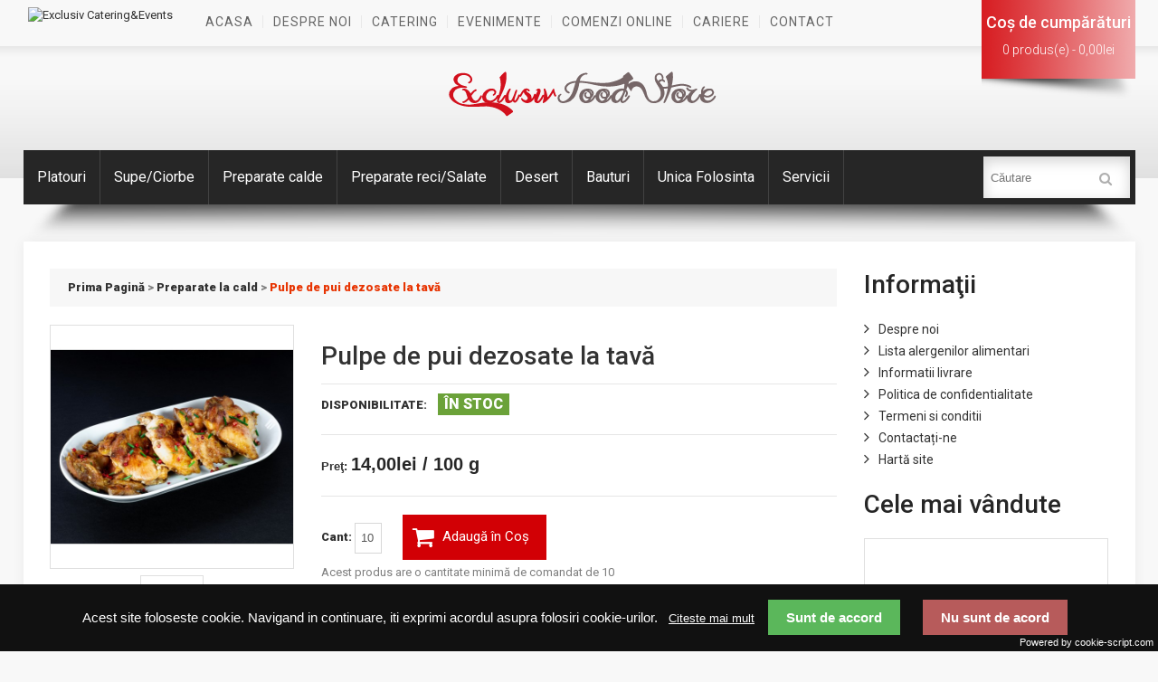

--- FILE ---
content_type: text/html; charset=utf-8
request_url: https://comenzi.exclusivcatering.ro/oala-cu-mancare/preparate-la-cald/pulpe-de-pui-dezosate-la-tava
body_size: 9901
content:
<!DOCTYPE html>
<html dir="ltr" lang="ro">
<head><meta http-equiv="Content-Type" content="text/html; charset=utf-8">
    
    <title>Pulpe de pui dezosate la tavă</title>
    <base href="https://comenzi.exclusivcatering.ro/"/>
    <meta name="viewport" content="width=device-width, initial-scale=1, maximum-scale=1, , initial-scale=1.0">
        <meta name="description" content="Preparatele clasice sunt uneori cea mai inspirată opțiune pentru anumite evenimente sau mese pe care le organizăm. Alături de o garnitură de cartofi sau orez, pulpele dezosate la tavă sunt o alegere potrivită pentru un prânz sau o cină cu familia sau prie"/>
            <meta name="keywords" content="pulpe, pui, traditional, gustos, clasic, "/>
            <link href="https://comenzi.exclusivcatering.ro/image/data/icons/logo-exclusiv-catering.png" rel="icon"/>
            <link href="https://comenzi.exclusivcatering.ro/pulpe-de-pui-dezosate-la-tava" rel="canonical"/>
        <script>
        if (navigator.userAgent.match(/Android/i)) {
            var viewport = document.querySelector("meta[name=viewport]");
        }
        if (navigator.userAgent.match(/Android/i)) {
            window.scrollTo(0, 1);
        }
    </script>
    <link href="catalog/view/theme/theme407/stylesheet/bootstrap.css"
          rel="stylesheet" type="text/css"/>
    <link href="catalog/view/theme/theme407/stylesheet/cloud-zoom.css"
          rel="stylesheet" type="text/css"/>
    <link rel="stylesheet" type="text/css"
          href="catalog/view/theme/theme407/stylesheet/stylesheet.css"/>
    <link href="catalog/view/theme/theme407/stylesheet/font-awesome.css"
          rel="stylesheet" type="text/css"/>
    <link href="catalog/view/theme/theme407/stylesheet/slideshow.css"
          rel="stylesheet" type="text/css"/>
    <link href="catalog/view/theme/theme407/stylesheet/jquery.prettyPhoto.css"
          rel="stylesheet" type="text/css"/>
    <link href="catalog/view/theme/theme407/stylesheet/camera.css"
          rel="stylesheet" type="text/css"/>
    <link href="catalog/view/theme/theme407/stylesheet/superfish.css"
          rel="stylesheet" type="text/css"/>
    <link href="catalog/view/theme/theme407/stylesheet/responsive.css"
          rel="stylesheet" type="text/css"/>
    <link href="catalog/view/theme/theme407/stylesheet/photoswipe.css"
          rel="stylesheet" type="text/css"/>
    <link href="catalog/view/theme/theme407/stylesheet/jquery.bxslider.css"
          rel="stylesheet" type="text/css"/>
    <link rel="stylesheet" type="text/css"
          href="catalog/view/theme/theme407/stylesheet/colorbox.css"
          media="screen"/>
        <link rel="stylesheet" type="text/css" href="catalog/view/javascript/jquery/colorbox/colorbox.css"
          media="screen"/>
        <link rel="stylesheet" type="text/css"
          href="catalog/view/javascript/jquery/ui/themes/ui-lightness/jquery-ui-1.8.16.custom.css"/>
    <link rel="stylesheet" type="text/css"
          href="catalog/view/theme/theme407/js/fancybox/jquery.fancybox-1.3.4.css"
          media="screen"/>
    <link rel="stylesheet" type="text/css"
          href="catalog/view/theme/theme407/stylesheet/livesearch.css"/>
    <link href='//fonts.googleapis.com/css?family=Roboto:400,100italic,300,500,900' rel='stylesheet' type='text/css'>
    <script src="catalog/view/theme/theme407/js/jquery/jquery-1.10.2.min.js"></script>
    <script src="catalog/view/theme/theme407/js/jquery/jquery-migrate-1.2.1.min.js"></script>
    <script src="catalog/view/javascript/jquery/ui/jquery-ui-1.8.16.custom.min.js"></script>
    <script src="catalog/view/javascript/jquery/ui/external/jquery.cookie.js"></script>
    <script src="catalog/view/theme/theme407/js/fancybox/jquery.fancybox-1.3.4.pack.js"></script>
    <script src="catalog/view/theme/theme407/js/colorbox/jquery.colorbox.js"></script>
    <script src="catalog/view/javascript/jquery/jquery.jcarousel.min.js"></script>
    <script src="catalog/view/javascript/jquery/jquery.cycle.js"></script>
    <script src="catalog/view/theme/theme407/js/bootstrap/bootstrap.js"></script>
    <script src="catalog/view/javascript/jquery/tabs.js"></script>
    <script src="catalog/view/theme/theme407/js/jQuery.equalHeights.js"></script>
    <script src="catalog/view/theme/theme407/js/elevate/jquery.elevatezoom.js"></script>
    <script src="catalog/view/theme/theme407/js/jquery.prettyPhoto.js"></script>
    <script src="catalog/view/theme/theme407/js/jscript_zjquery.anythingslider.js"></script>
    <script src="catalog/view/theme/theme407/js/common.js"></script>
    <script src="catalog/view/javascript/jquery/nivo-slider/jquery.nivo.slider.pack.js"></script>
    <script src="catalog/view/theme/theme407/js/jquery.mobile-events.js"></script>
    <script src="catalog/view/theme/theme407/js/superfish.js"></script>
    <script src="catalog/view/theme/theme407/js/tm-stick-up.js"></script>
    <script src="catalog/view/theme/theme407/js/script.js"></script>
    <script src="catalog/view/theme/theme407/js/sl/camera.js"></script>
    <!-- bx-slider -->
    <script src="catalog/view/theme/theme407/js/bxslider/jquery.bxslider.js"></script>
    <!-- photo swipe -->
    <script src="catalog/view/theme/theme407/js/photo-swipe/klass.min.js"></script>
    <script src="catalog/view/theme/theme407/js/photo-swipe/code.photoswipe.jquery-3.0.5.js"></script>
        <script src="catalog/view/javascript/jquery/tabs.js"></script>
        <script src="catalog/view/javascript/jquery/colorbox/jquery.colorbox-min.js"></script>
        <!--[if IE]>
    <script src="catalog/view/theme/theme407/js/html5.js"></script>
    <![endif]-->
    <!--[if lt IE 8]>
    <div style='clear:both;height:59px;padding:0 15px 0 15px;position:relative;z-index:10000;text-align:center;'><a
            href="https://www.microsoft.com/windows/internet-explorer/default.aspx?ocid=ie6_countdown_bannercode"><img
            src="//storage.ie6countdown.com/assets/100/images/banners/warning_bar_0000_us.jpg" border="0"
            height="42" width="820"
            alt="You are using an outdated browser. For a faster, safer browsing experience, upgrade for free today."/></a>
    </div><![endif]-->
    <!--[if IE]>
    <script src="catalog/view/theme/theme407/js/sl/jscript_zjquery.anythingslider.js"></script>
    <![endif]-->
    <!--[if  IE 8]>
    <link rel="stylesheet" type="text/css"
          href="catalog/view/theme/theme407/stylesheet/ie8.css"/>
    <![endif]-->
    <!--[if  IE 8]>
    <script src="catalog/view/theme/theme407/js/respond.js"></script>
    <![endif]-->
    <!--[if  IE 8]>
    <script src="catalog/view/theme/theme407/js/matchmedia.polyfill.js"></script>
    <![endif]-->
    <!--[if  IE 8]>
    <script src="catalog/view/theme/theme407/js/matchmedia.addListener.js"></script>
    <![endif]-->
    <!--[if lt IE 7]>
    <link rel="stylesheet" type="text/css"
          href="catalog/view/theme/theme407/stylesheet/ie6.css"/>
    <script type="text/javascript" src="catalog/view/javascript/DD_belatedPNG_0.0.8a-min.js"></script>
    <script type="text/javascript">
        DD_belatedPNG.fix('#logo img');
    </script>
    <![endif]-->

    

    <!-- added -->
    <link rel='stylesheet' id='style-css'
          href="catalog/view/theme/theme407/stylesheet/menu.css"
          type="text/css"
          media="all"/>
    <link rel='stylesheet' id='style-css'
          href="catalog/view/theme/theme407/stylesheet/menu2.css"
          type="text/css"
          media="all"/>
    <!-- 'till here -->

    
<!-- Google Tag Manager -->
<script>(function(w,d,s,l,i){w[l]=w[l]||[];w[l].push({'gtm.start':
new Date().getTime(),event:'gtm.js'});var f=d.getElementsByTagName(s)[0],
j=d.createElement(s),dl=l!='dataLayer'?'&l='+l:'';j.async=true;j.src=
'https://www.googletagmanager.com/gtm.js?id='+i+dl;f.parentNode.insertBefore(j,f);
})(window,document,'script','dataLayer','GTM-5VJBNJDK');</script>
<!-- End Google Tag Manager -->

<!-- Meta Pixel Code -->
<script>
!function(f,b,e,v,n,t,s)
{if(f.fbq)return;n=f.fbq=function(){n.callMethod?
n.callMethod.apply(n,arguments):n.queue.push(arguments)};
if(!f._fbq)f._fbq=n;n.push=n;n.loaded=!0;n.version='2.0';
n.queue=[];t=b.createElement(e);t.async=!0;
t.src=v;s=b.getElementsByTagName(e)[0];
s.parentNode.insertBefore(t,s)}(window, document,'script',
'https://connect.facebook.net/en_US/fbevents.js');
fbq('init', '372616402334114');
fbq('track', 'PageView');
</script>
<noscript><img height="1" width="1" style="display:none"
src="https://www.facebook.com/tr?id=372616402334114&ev=PageView&noscript=1"
/></noscript>
<!-- End Meta Pixel Code -->

</head>
<body class="product-product">
<!-- Google Tag Manager (noscript) -->
<noscript><iframe src="https://www.googletagmanager.com/ns.html?id=GTM-5VJBNJDK"
height="0" width="0" style="display:none;visibility:hidden"></iframe></noscript>
<!-- End Google Tag Manager (noscript) -->
<a id="hidden" href="https://comenzi.exclusivcatering.ro/"></a>
<div id="body">
    <div class="swipe">
            <div class="swipe-menu">
                <!-- to finish mobile view -->
                <ul class="nav navbar-nav">
                    <li><a class="" href="https://www.exclusivcatering.ro">ACASA</a></li>
                    <li><a class="" href="https://www.exclusivcatering.ro/despre-noi">DESPRE NOI</a></li>

                    <li>
                        <a href="#" class="dropdown-toggle"><span class="menu-title">CATERING</span></a>
                        <ul class="dropdown">
                            <li><a class="" href="https://www.exclusivcatering.ro/catering-pentru-sistemul-sanitar/"><span
                                            class="menu-title">PENTRU SISTEMUL SANITAR</span></a></li>
                            <li><a class="" href="https://www.exclusivcatering.ro/meniu-scoli-si-gradinite/"><span
                                            class="menu-title">MENIU ȘCOLI ȘI GRADINIȚE</span></a></li>
                        </ul>
                    </li>
                    <li>
                        <a href="#" class="dropdown-toggle" data-toggle="dropdown" role="button" aria-haspopup="true" aria-expanded="false">
                            <span class="menu-title">Evenimente</span></a>
                        <ul class="dropdown">
                            <li><a class="" href="https://www.exclusivcatering.ro/despre-nunti/"><span
                                        class="menu-title">NUNTI</span></a></li>
                            <li><a class="" href="https://www.exclusivcatering.ro/evenimente-petreceri-private/"><span
                                        class="menu-title">EVENIMENTE PRIVATE</span></a></li>
                            <li><a class="" href="https://www.exclusivcatering.ro/evenimente-petreceri-private/"><span
                                            class="menu-title">EVENIMENTE BUSINESS</span></a></li>
                            <li><a class="" href="https://www.exclusivcatering.ro/evenimente-business/"><span
                                        class="menu-title">GALERIE FOTO</span></a></li>
                            <li><a class="" href="https://www.exclusivcatering.ro/sali-evenimente/"><span
                                            class="menu-title">SĂLI EVENIMENTE</span></a></li>
                                            
                        </ul>

                    </li>
                    <li><a class="" href="https://comenzi.exclusivcatering.ro">COMENZI ONLINE</a></li>
                   <!--  <li>
                        <a href="#" class="dropdown-toggle"><span class="menu-title">COMENZI</span></a>
                        <ul class="dropdown">
                            <li><a class="" href="https://comenzi.exclusivcatering.ro"><span
                                            class="menu-title">COMENZI ONLINE</span></a></li>
                            <li><a class="" href="https://www.exclusivcatering.ro/masa-de-pranz-la-locul-de-munca/"><span
                                            class="menu-title">MASA DE PRANZ</span></a></li>
                        </ul>

                    </li>--> 
                    <li><a class="" href="https://www.exclusivcatering.ro/cariere/">CARIERE</a></li>
                    <li><a class="" href="https://www.exclusivcatering.ro/contact">CONTACT</a></li>
                </ul>

                <!--
            <ul class="links">
                <li><a class="\\www.exclusivcatering.ro">ACASA</a></li>
                <!--
				 <li class="first"><a class="" href="https://comenzi.exclusivcatering.ro/index.php?route=common/home"><i class="fa fa-home"></i>Prima Pagină</a></li>
				<li><a class=" wishlist-total" href="https://comenzi.exclusivcatering.ro/index.php?route=account/wishlist"><i class="fa fa-star"></i>Wish List (0)</a></li>
				<li><a class="" href="https://comenzi.exclusivcatering.ro/index.php?route=account/account"><i class="fa fa-user"></i>Contul meu</a></li>
				<li><a class="" href="https://comenzi.exclusivcatering.ro/index.php?route=checkout/cart"><i class="fa fa-shopping-cart"></i>Coş de cumpărături</a></li>
				<li><a class="" href="https://comenzi.exclusivcatering.ro/index.php?route=checkout/checkout"><i class="fa fa-check"></i>Comandă</a></li>
								Salut, îți poți crea un <a href="https://comenzi.exclusivcatering.ro/index.php?route=account/login">cont nou</a> sau te poți <a href="https://comenzi.exclusivcatering.ro/index.php?route=account/register">autentifica</a>.				
            </ul>-->
                                                <!-- nu afisam o parte din meniul standard
                                  <ul class="foot">
                                            <li><a href="https://comenzi.exclusivcatering.ro/informatii-livrare">Informatii livrare</a></li>
                                            <li><a href="https://comenzi.exclusivcatering.ro/prelucrare-date-personale">Politica de confidentialitate</a></li>
                                            <li><a href="https://comenzi.exclusivcatering.ro/termeni-si-conditii">Termeni si conditii</a></li>
                                        </ul>
                                    <ul class="foot foot-1">
                      <li><a href="https://comenzi.exclusivcatering.ro/index.php?route=information/contact">Contact</a></li>
                      <li><a href="https://comenzi.exclusivcatering.ro/index.php?route=account/return/insert">Returnări</a></li>
                      <li><a href="https://comenzi.exclusivcatering.ro/index.php?route=information/sitemap">Hartă site</a></li>
                  </ul>
                  <ul class="foot foot-2">
                      <li><a href="https://comenzi.exclusivcatering.ro/index.php?route=product/manufacturer">Producători</a></li>
                      <li><a href="https://comenzi.exclusivcatering.ro/index.php?route=account/voucher">Vouchere cadou</a></li>
                      <li><a href="https://comenzi.exclusivcatering.ro/index.php?route=affiliate/account">Afiliaţi</a></li>
                      <li><a href="https://comenzi.exclusivcatering.ro/index.php?route=product/special">Oferte speciale</a></li>
                  </ul>
                  <ul class="foot foot-3">
                      <li><a href="https://comenzi.exclusivcatering.ro/index.php?route=account/order">Istoric comenzi</a></li>
                      <li><a href="https://comenzi.exclusivcatering.ro/index.php?route=account/newsletter">Newsletter</a></li>
                  </ul>
                  -->
        </div>
    </div>
    <div id="page">
        <div id="shadow">
            <div class="shadow"></div>
            <header id="header">
                <div class="outer">
                    <div class="cart-position">
                        <div class="cart-inner"><div id="cart" >

  <div class="heading">
	<span class="link_a"> 
		<i class="fa fa-shopping-cart"></i>
		<b>Coş de cumpărături</b>
		<span class="sc-button"></span>
		<span id="cart-total2">Vezi Coşul</span>
		<span id="cart-total">0 produs(e) - 0,00lei</span>
		<i class="fa fa-angle-down"></i>
		<span class="clear"></span>
		</span>
	</div>
	
  <div class="content">
  <div class="content-scroll">
	
		<div class="empty">Coşul tău este gol!</div>
	  </div>
  </div>
</div>
</div>
                    </div>
                                        
                    <div class="logo col-xs-12 col-sm-12 col-md-3 col-lg-3">
                        <a href="https://www.exclusivcatering.ro" style="margin:-10px;">
                            <img height:"55px" src="https://www.exclusivcatering.ro/wp-content/uploads/2017/05/Exclusiv-logo1.png"
                                 alt="Exclusiv Catering&amp;Events" class="normal-logo logo-v1">
                        </a>
                    </div>
                    <div class="toprow">

                        <div id="menu_n" class="cs_mega_menu main-menu">
                            <div class="main-menu-content cshero-menu-dropdown clearfix nav-menu cshero-mobile">
                                <ul class="cshero-dropdown main-menu">
                                    <li><a class="" href="https://www.exclusivcatering.ro">Acasa</a></li>
                                    <li><a class="" href="https://www.exclusivcatering.ro/despre-noi">Despre noi</a></li>
                                    <li id="menu-item-1602"
                                        data-depth="0">
                                        <a href="#"><span class="menu-title">catering</span></a>
                                        <ul class="standar-dropdown standard autodrop_submenu sub-menu"
                                            style="width:200px;">
                                            <li id="menu-item-1596"
                                                class="menu-item menu-item-type-post_type menu-item-object-page no_group menu-item-1596"
                                                data-depth="1"><a class=""
                                                                  href="https://www.exclusivcatering.ro/catering-pentru-sistemul-sanitar/"><span
                                                            class="menu-title">PENTRU SISTEMUL SANITAR</span></a></li>
                                            <li id="menu-item-1596"
                                                class="menu-item menu-item-type-post_type menu-item-object-page no_group menu-item-1596"
                                                data-depth="1"><a class=""
                                                                  href="https://www.exclusivcatering.ro/meniu-scoli-si-gradinite/"><span
                                                            class="menu-title">MENIU ȘCOLI ȘI GRADINIȚE</span></a></li>
                                        </ul>

                                    </li>
                                    <li id="menu-item-1602"
                                        data-depth="0">
                                        <a href="#"><span class="menu-title">Evenimente</span></a>
                                        <ul class="standar-dropdown standard autodrop_submenu sub-menu"
                                            style="width:200px;">
                                            <li id="menu-item-1590"
                                                class="menu-item menu-item-type-post_type menu-item-object-page no_group menu-item-1590"
                                                data-depth="1"><a class=""
                                                                  href="https://www.exclusivcatering.ro/despre-nunti/"><span
                                                            class="menu-title">NUNTI</span></a></li>
                                            <li id="menu-item-1590"
                                                class="menu-item menu-item-type-post_type menu-item-object-page no_group menu-item-1590"
                                                data-depth="1"><a class=""
                                                                  href="https://www.exclusivcatering.ro/evenimente-petreceri-private/"><span
                                                            class="menu-title">PETRECERI PRIVATE</span></a></li>
                                            <li id="menu-item-1597"
                                                class="menu-item menu-item-type-post_type menu-item-object-page no_group menu-item-1597"
                                                data-depth="1"><a class=""
                                                                  href="https://www.exclusivcatering.ro/evenimente-business/"><span
                                                            class="menu-title">EVENIMENTE BUSINESS</span></a></li>
                                            <li id="menu-item-1590"
                                                class="menu-item menu-item-type-post_type menu-item-object-page no_group menu-item-1590"
                                                data-depth="1"><a class=""
                                                                  href="https://www.exclusivcatering.ro/galerie-foto-evenimente/"><span
                                                            class="menu-title">GALERIE FOTO</span></a></li>          
                                            <li id="menu-item-1596"
                                                class="menu-item menu-item-type-post_type menu-item-object-page no_group menu-item-1596"
                                                data-depth="1"><a class=""
                                                                  href="https://www.exclusivcatering.ro/sali-evenimente/"><span
                                                            class="menu-title">SĂLI EVENIMENTE</span></a></li>
                                        </ul>

                                    </li>
                                    <li><a class="" href="https://comenzi.exclusivcatering.ro">COMENZI ONLINE</a></li>
                                    <li><a class="" href="https://comenzi.exclusivcatering.ro/cariere">CARIERE</a></li>
                                    <!--  <li id="menu-item-1602"
                                        data-depth="0">
                                        <a href="#"><span class="menu-title">COMENZI</span></a>
                                        <ul class="standar-dropdown standard autodrop_submenu sub-menu"
                                            style="width:200px;">
                                            <li id="menu-item-1590"
                                                class="menu-item menu-item-type-post_type menu-item-object-page no_group menu-item-1590"
                                                data-depth="1"><a class=""
                                                                  href="https://comenzi.exclusivcatering.ro"><span
                                                            class="menu-title">COMENZI ONLINE</span></a></li>
                                            <li id="menu-item-1597"
                                                class="menu-item menu-item-type-post_type menu-item-object-page no_group menu-item-1597"
                                                data-depth="1"><a class=""
                                                                  href="https://www.exclusivcatering.ro/masa-de-pranz-la-locul-de-munca/"><span
                                                            class="menu-title">MASA DE PRANZ</span></a></li>
                                        </ul>

                                    </li> -->
                                    <li><a class="" href="https://www.exclusivcatering.ro/contact">Contact</a></li>
                                </ul>
                            </div>
                        </div>
                        <!-- original stuff
					<ul class="links">
					 <li class="first"><a class="" href="https://comenzi.exclusivcatering.ro/index.php?route=common/home"><i class="fa fa-home"></i>Prima Pagină</a></li>
					<li><a class="" href="https://comenzi.exclusivcatering.ro/index.php?route=account/wishlist" id="wishlist-total"><i class="fa fa-star"></i>Wish List (0)</a></li>
					<li><a class="" href="https://comenzi.exclusivcatering.ro/index.php?route=account/account"><i class="fa fa-user"></i>Contul meu</a></li>
					<li><a class="" href="https://comenzi.exclusivcatering.ro/index.php?route=checkout/cart"><i class="fa fa-shopping-cart"></i>Coş de cumpărături</a></li>
					<li><a class="" href="https://comenzi.exclusivcatering.ro/index.php?route=checkout/checkout"><i class="fa fa-check"></i>Comandă</a></li>
												Salut, îți poți crea un <a href="https://comenzi.exclusivcatering.ro/index.php?route=account/login">cont nou</a> sau te poți <a href="https://comenzi.exclusivcatering.ro/index.php?route=account/register">autentifica</a>.													</ul>
				-->

                        <div class="clear"></div>
                    </div>
                    <div class="container">
                        <div class="toprow-1">
                            <div class="row">
                                <div class="col-sm-12">
                                    <a class="swipe-control" href="#"><i class="fa fa-align-justify"></i></a>
                                    <div class="top-search">
                                        <i class="fa fa-search"></i>
                                    </div>
                                </div>

                            </div>
                        </div>
                        <div class="row">
                            <div class="col-sm-12">
                                <div class="pr">

                                                                        <div id="logo"><a href="https://comenzi.exclusivcatering.ro/index.php?route=common/home"><img src="https://comenzi.exclusivcatering.ro/image/data/logo2.png"
                                                                                       title="Exclusiv Catering &amp; Events"
                                                                                       alt="Exclusiv Catering &amp; Events"/></a>
                                    </div>
                                                                         
                                    <div class="clear"></div>
                                </div>
                            </div>
                        </div>
                                                <div id="menu-gadget">
                            <div class="row">
                                <div class="col-sm-12">
                                    <div id="menu-icon">Categorii</div>
                                    <ul id="nav" class="sf-menu-phone">
                                                                                <li
                                        ><a
                                                href="https://comenzi.exclusivcatering.ro/platouri">
                                                Platouri                                                </a>
                                                                            </li>
                                                                            <li
                                        ><a
                                                href="https://comenzi.exclusivcatering.ro/Ciorbe-supe-crema">
                                                Supe/Ciorbe                                                </a>
                                                                            </li>
                                                                            <li
                                        ><a
                                                href="https://comenzi.exclusivcatering.ro/preparate-calde">
                                                Preparate calde                                                </a>
                                                                            </li>
                                                                            <li
                                        ><a
                                                href="https://comenzi.exclusivcatering.ro/Salate">
                                                Preparate reci/Salate                                                </a>
                                                                            </li>
                                                                            <li
                                        ><a
                                                href="https://comenzi.exclusivcatering.ro/desert">
                                                Desert                                                </a>
                                                                            </li>
                                                                            <li
                                        ><a
                                                href="https://comenzi.exclusivcatering.ro/bauturi">
                                                Bauturi                                                </a>
                                                                            </li>
                                                                            <li
                                        ><a
                                                href="https://comenzi.exclusivcatering.ro/unica-folosinta">
                                                Unica Folosinta                                                </a>
                                                                            </li>
                                                                            <li
                                        ><a
                                                href="https://comenzi.exclusivcatering.ro/servicii">
                                                Servicii                                                </a>
                                                                            </li>
                                                                        </ul>
                                </div>

                            </div>
                        </div>
                                            </div>
                                        <script type="text/javascript">
                        jQuery(document).ready(function () {
                            if ($('body').width() > 990) {
                                $('.nav__primary').tmStickUp({correctionSelector: $('#wpadminbar')});
                            }
                            ;
                        });
                    </script>
                    <div id="menu" class="nav__primary">
                        <div class="menu_bg">
                            <div id="search">
                                <div class="inner">
                                    <div class="button-search"><i class="fa fa-search"></i></div>
                                    <input type="search" name="search" placeholder="Căutare"
                                           value=""/>
                                </div>
                            </div>
                            <ul class="sf-menu">
                                                                                                                                <li class="cat_1">
                                                                        <a href="https://comenzi.exclusivcatering.ro/platouri">Platouri</a>
                                                            </li>
                                                                                        <li class="cat_2">
                                                                        <a href="https://comenzi.exclusivcatering.ro/Ciorbe-supe-crema">Supe/Ciorbe</a>
                                                            </li>
                                                                                        <li class="cat_3">
                                                                        <a href="https://comenzi.exclusivcatering.ro/preparate-calde">Preparate calde</a>
                                                            </li>
                                                                                        <li class="cat_4">
                                                                        <a href="https://comenzi.exclusivcatering.ro/Salate">Preparate reci/Salate</a>
                                                            </li>
                                                                                        <li class="cat_5">
                                                                        <a href="https://comenzi.exclusivcatering.ro/desert">Desert</a>
                                                            </li>
                                                                                        <li class="cat_6">
                                                                        <a href="https://comenzi.exclusivcatering.ro/bauturi">Bauturi</a>
                                                            </li>
                                                                                        <li class="cat_7">
                                                                        <a href="https://comenzi.exclusivcatering.ro/unica-folosinta">Unica Folosinta</a>
                                                            </li>
                                                                                        <li class="cat_8">
                                                                        <a href="https://comenzi.exclusivcatering.ro/servicii">Servicii</a>
                                                            </li>
                                                </ul>

                        <div class="clear"></div>
                    </div>
                </div>
                        </div>
        </header>
        <div class="outer">
            <section>
                                <div id="container">
                    <p id="back-top"><a href="#top"><span></span></a></p>
                    <div class="container">
                                                <div id="notification"></div>
                        <div class="row">
<div class="col-sm-9 col-sm-12   "
     id="content">    <div class="breadcrumb">
                <a
                href="https://comenzi.exclusivcatering.ro/index.php?route=common/home">Prima Pagină</a>
                 &gt; <a
                href="https://comenzi.exclusivcatering.ro/oala-cu-mancare/preparate-la-cald">Preparate la cald</a>
                 &gt; <a
                href="https://comenzi.exclusivcatering.ro/oala-cu-mancare/preparate-la-cald/pulpe-de-pui-dezosate-la-tava">Pulpe de pui dezosate la tavă</a>
            </div>
    <div class="product-info">
        <div class="row">

            <div class="col-sm-4">
                <h1 class="view">Pulpe de pui dezosate la tavă</h1>

                                <div id="default_gallery" class="left spacing">
                                        <div class="image">
                        <img id="zoom_01" src="https://comenzi.exclusivcatering.ro/image/cache/data/preparate calde/Pulpe de pui la cuptor-600x600.jpg" title="Pulpe de pui dezosate la tavă"
                             alt="Pulpe de pui dezosate la tavă" data-zoom-image="https://comenzi.exclusivcatering.ro/image/cache/data/preparate calde/Pulpe de pui la cuptor-600x600.jpg"/>
                    </div>
                                        
                                        <div class="image-additional">
                        <ul id="image-additional">
                                                        <li>
                                <a href="https://comenzi.exclusivcatering.ro/image/cache/data/preparate calde/Pulpe de pui la cuptor-600x600.jpg" title="Pulpe de pui dezosate la tavă"
                                   data-image="https://comenzi.exclusivcatering.ro/image/cache/data/preparate calde/Pulpe de pui la cuptor-600x600.jpg" data-zoom-image="https://comenzi.exclusivcatering.ro/image/cache/data/preparate calde/Pulpe de pui la cuptor-600x600.jpg">
                                    <img src="https://comenzi.exclusivcatering.ro/image/cache/data/preparate calde/Pulpe de pui la cuptor-600x600.jpg" title="Pulpe de pui dezosate la tavă"
                                         alt="Pulpe de pui dezosate la tavă"/>
                                </a>
                            </li>
                                                                                </ul>
                        <div class="clear"></div>
                    </div>
                                        
                </div>
                                                <script type="text/javascript">
                    jQuery(document).ready(function () {
                        var myPhotoSwipe = $("#gallery a").photoSwipe({
                            enableMouseWheel: false,
                            enableKeyboard: false,
                            captionAndToolbarAutoHideDelay: 0
                        });
                    });
                </script>
                <div id="full_gallery">
                    <ul id="gallery">
                                                <li><a href="https://comenzi.exclusivcatering.ro/image/cache/data/preparate calde/Pulpe de pui la cuptor-600x600.jpg" data-something="something"
                               data-another-thing="anotherthing"><img src="https://comenzi.exclusivcatering.ro/image/cache/data/preparate calde/Pulpe de pui la cuptor-600x600.jpg"
                                                                      title="Pulpe de pui dezosate la tavă"
                                                                      alt="Pulpe de pui dezosate la tavă"/></a></li>
                                                                    </ul>

                </div>
                            </div>
            <div class="col-sm-8">
                <h1>Pulpe de pui dezosate la tavă</h1>
                <div class="description">
                    
                    <div class="product-section">
                      <!--                          <span>Cod produs:</span> Pulpe de pui dezosate la tavă<br/>
                        -->
                        <span>Disponibilitate:</span>
                        <div class="prod-stock">În Stoc</div>
                    </div>
                    
                                        <div class="price">
                        <span class="text-price">Preţ:</span>
                                                <span class="price-new">14,00lei / 100 g</span>
                                                                                                                    </div>
                                                                                <div class="cart">
                        <div class="prod-row">
                            <div class="cart-top">
                                <div class="cart-top-padd form-inline">
                                    <label>Cant:                                        <input class="q-mini" type="text" name="quantity"
                                               value="10"/>
                                        <input class="q-mini" type="hidden" name="product_id"
                                               value="268"/>
                                    </label>
                                                                        <a id="button-cart" class="button-prod"><i
                                                class="fa fa-shopping-cart"></i>Adaugă în Coş</a>
                                                
                                    <!--<p><span class="text_obs"> Este necesar ca în secțiunea de Observații de la finalizarea comenzii, să menționați data dorită pentru
                                        livrarea comenzii și numărul de persoane estimat pentru eveniment. <br/><br/> Preluarea comenzilor pentru ziua următoare se va face până la ora 14:00.</span></p> -->
                                </div>
                                <!--
                                 <div class="extra-button">
                                     <div class="wishlist">
                                         <a onclick="addToWishList('268');"
                                            title="Adaugă in Wishlist"><i
                                                     class="fa fa-star"></i><span>Adaugă in Wishlist</span></a>
                                     </div>
                                     <div class="compare">
                                         <a onclick="addToCompare('268');"
                                            title="Compară produs"><i
                                                     class="fa fa-bar-chart-o"></i><span>Compară produs</span></a>
                                     </div>
                                 </div>
                                 -->
                                <div class="clear"></div>
                                                                <div class="minimum">Acest produs are o cantitate minimă de comandat de 10</div>
                                                            </div>

                        </div>
                    </div>
                    <div class="clear"></div>
                     
                                        <div class="clear"></div>
                                        <br/>
                    <br/>

                </div>
            </div>
        </div>
        <div class="tabs">
            <div class="tab-heading">
                Descriere            </div>
            <div class="tab-content">
                <p><strong>Pulpe de pui dezosate la tava - 1kg - recomandat pentru 4-5 persoane</strong></p>

<p>Preparatele clasice sunt uneori cea mai inspirată opțiune pentru anumite evenimente sau mese pe care le organizăm. Alături de o garnitură de <a href="https://comenzi.exclusivcatering.ro/cartofi-taranesti" style="font-size:18px; color:red; text-decoration:underline;" target="_blank">cartofi</a>&nbsp;sau <a href="https://comenzi.exclusivcatering.ro/pilaf-de-orez" style="font-size:18px; color:red; text-decoration:underline;" target="_blank">orez</a>, pulpele dezosate la tavă sunt o alegere potrivită pentru un prânz sau o cină cu familia sau prietenii.</p>

<p><strong>Ingrediente: </strong>pulpe de pui dezosate, sare, piper, ulei</p>

<p><strong>Cantitate minima de comanda:</strong> 1kg</p>

<p><strong>Ambalare</strong>: in caserole termosudate</p>
            </div>
        </div>
        
                <div class="tabs">
            <div class="tab-heading">
                Etichete:            </div>
            <div class="tab-content">
                <div class="tags">
                    <b>Etichete:</b>
                                                            <a href="https://comenzi.exclusivcatering.ro/tag/carne">carne</a>,
                                                                                <a href="https://comenzi.exclusivcatering.ro/tag/pui">pui</a>
                                                        </div>
            </div>

        </div>
        
    </div>
        <h1 class="style-1 mt0">Produse înrudite</h1>
    <div class="related">
        <div class="box-product">
            <ul class="related-slider">
                                <li class="related-info">
                                        <div class="image">
                        <a href="https://comenzi.exclusivcatering.ro/cartofi-piure-cu-unt"><img id="img_133"
                                                                       src="https://comenzi.exclusivcatering.ro/image/cache/data/preparate calde/Cartofi piure-170x170.jpg"
                                                                       alt="Cartofi piure cu unt"/></a>

                    </div>
                                        <div class="name"><a href="https://comenzi.exclusivcatering.ro/cartofi-piure-cu-unt">Cartofi piure cu unt</a>
                    </div>
                                                            <div class="price">
                                                7,50lei / 100 g                                            </div>
                                        <div class="cart-button">
                        <div class="cart">
                                                        <a title="Adaugă în Coş"
                               onclick="addToCart('133');" class="button ">
                                <!--<i class="fa fa-shopping-cart"></i>-->
                                <span>Adaugă în Coş</span>
                            </a>
                                                    </div>

                       <!-- <div class="wishlist"><a class="tooltip-2" title="Adaugă in Wishlist"
                                                 onclick="addToWishList('133');"><i
                                        class="fa fa-star"></i><span>Adaugă in Wishlist</span></a></div> -->
                        <!--<div class="compare"><a class="tooltip-2" title="Compară produs"
                                                onclick="addToCompare('133');"><i
                                        class="fa fa-bar-chart-o"></i><span>Compară produs</span></a>
                        </div> -->
                        <span class="clear"></span>
                    </div>
                    <div class="rating">
                                            </div>
                </li>
                                <li class="related-info">
                                        <div class="image">
                        <a href="https://comenzi.exclusivcatering.ro/mix-de-cartofi-cu-rozmarin"><img id="img_275"
                                                                       src="https://comenzi.exclusivcatering.ro/image/cache/data/preparate calde/Mix de cartofi cu rozmarin-170x170.jpg"
                                                                       alt="Mix de cartofi cu rozmarin (de post)"/></a>

                    </div>
                                        <div class="name"><a href="https://comenzi.exclusivcatering.ro/mix-de-cartofi-cu-rozmarin">Mix de cartofi cu rozmarin (de post)</a>
                    </div>
                                                            <div class="price">
                                                9,00lei / 100 g                                            </div>
                                        <div class="cart-button">
                        <div class="cart">
                                                        <a title="Adaugă în Coş"
                               onclick="addToCart('275');" class="button ">
                                <!--<i class="fa fa-shopping-cart"></i>-->
                                <span>Adaugă în Coş</span>
                            </a>
                                                    </div>

                       <!-- <div class="wishlist"><a class="tooltip-2" title="Adaugă in Wishlist"
                                                 onclick="addToWishList('275');"><i
                                        class="fa fa-star"></i><span>Adaugă in Wishlist</span></a></div> -->
                        <!--<div class="compare"><a class="tooltip-2" title="Compară produs"
                                                onclick="addToCompare('275');"><i
                                        class="fa fa-bar-chart-o"></i><span>Compară produs</span></a>
                        </div> -->
                        <span class="clear"></span>
                    </div>
                    <div class="rating">
                                            </div>
                </li>
                            </ul>
        </div>
    </div>
        <!-- ////////////////////////////// -->
        <!-- ////////////////////////////////////////////////// -->
    </div>

<aside class="col-sm-3" id="column-right">
    <script type="text/javascript">
    $(function () {
        $('.info-list li').last().addClass('last');
    });
</script>
<div class="box info">
    <div class="box-heading">Informaţii</div>
    <div class="box-content">

        <ul class="info-list">
            <li><a href="http://www.exclusivcatering.ro/despre-noi/" target="_blank">Despre noi</a></li>
            <li><a href="http://www.exclusivcatering.ro/wp-content/uploads/2016/07/tabel-alergeni-exclusiv-catering.pdf"
                   target="_blank">Lista alergenilor alimentari</a></li>
                        <li><a href="https://comenzi.exclusivcatering.ro/informatii-livrare">Informatii livrare</a></li>
                        <li><a href="https://comenzi.exclusivcatering.ro/prelucrare-date-personale">Politica de confidentialitate</a></li>
                        <li><a href="https://comenzi.exclusivcatering.ro/termeni-si-conditii">Termeni si conditii</a></li>
                        <li><a href="http://www.exclusivcatering.ro" target="_blank">Contactați-ne</a></li>
            <li><a href="https://comenzi.exclusivcatering.ro/index.php?route=information/sitemap">Hartă site</a></li>
        </ul>
    </div>
</div>
    <script type="text/javascript">
		(function($){$.fn.equalHeights=function(minHeight,maxHeight){tallest=(minHeight)?minHeight:0;this.each(function(){if($(this).height()>tallest){tallest=$(this).height()}});if((maxHeight)&&tallest>maxHeight)tallest=maxHeight;return this.each(function(){$(this).height(tallest)})}})(jQuery)
	$(window).load(function(){
		if($(".maxheight-best").length){
		$(".maxheight-best").equalHeights()}
	})
</script>
<div class="box bestsellers">
  <div class="box-heading">Cele mai vândute</div>
  <div class="box-content">
	<div class="box-product">
		<ul class="row">
		  		  			<li class="first-in-line last_line col-sm-3">
				<div class="padding">
				<div class="image2">
					<a href="https://comenzi.exclusivcatering.ro/platou-aperitiv-hanul-ancutei"><img id="img_174" src="https://comenzi.exclusivcatering.ro/image/cache/data/Platouri/platou-hanul-ancutei-nou-230x230.jpg" alt="Platou Hanul Ancuței" /></a>					
				</div>
				<div class="inner">
					<div class="f-left">
												<div class="price">
														180,00lei													</div>
												<div class="name maxheight-best"><a href="https://comenzi.exclusivcatering.ro/platou-aperitiv-hanul-ancutei">Platou Hanul Ancuței</a></div>
					</div>
					<div class="cart-button">
						<div class="cart">
							<a title="Adaugă în Coş" data-id="174;" class="button addToCart">
								<span>Adaugă în Coş<i class="fa fa-shopping-cart"></i></span>
								
							</a>
						</div>
						<span class="clear"></span>
					</div>
					<div class="clear"></div>
					<div class="rating">
											</div>
				</div>
				<div class="clear"></div>
				</div>
			  </li>
		  		</ul>
	</div>
  </div>
</div>
    <script type="text/javascript">
		(function($){$.fn.equalHeights=function(minHeight,maxHeight){tallest=(minHeight)?minHeight:0;this.each(function(){if($(this).height()>tallest){tallest=$(this).height()}});if((maxHeight)&&tallest>maxHeight)tallest=maxHeight;return this.each(function(){$(this).height(tallest)})}})(jQuery)
	$(window).load(function(){
		if($(".maxheight").length){
		$(".maxheight").equalHeights()}
	})
</script>

<script type="text/javascript">
$(document).ready(function(){
$(function(){
$('.new-products  li ').last().addClass('last');
});
}); 
</script>
	<div class="box new-products">
		<div class="box-heading">Recent adăugate</div>
		<div class="box-content">
			<div class="box-product">
				<ul class="row">
		  		  						<li class="first-in-line last_line col-sm-3">
							<div class="padding">
							<div class="image2">
								<a href="https://comenzi.exclusivcatering.ro/vin-alb-rosu-rose-cramele-recas-187-ml"><img src="https://comenzi.exclusivcatering.ro/image/cache/data/bauturi/vin-alb-rosu-rose-cramele-recas-187ml-230x230.png" alt="Vin alb/rosu/rose - Implicit - Cramele Recas 187ml" /></a>								
							</div>
							<div class="inner">
								<div class="f-left">
																		<div class="price">
																				20,50lei																			</div>
																		<div class="name maxheight"><a href="https://comenzi.exclusivcatering.ro/vin-alb-rosu-rose-cramele-recas-187-ml">Vin alb/rosu/rose - Implicit - Cramele Recas 187ml</a></div>
								</div>
								<div class="cart-button">
									<div class="cart">
									    										<a title="Adaugă în Coş" data-id="424;" class="button addToCart">
											<span>Adaugă în Coş<i class="fa fa-shopping-cart"></i></span>
											
										</a>
																			</div>
									<span class="clear"></span>
								</div>
								<div class="clear"></div>
								<div class="rating">
																</div>
							</div>
								<div class="clear"></div>
							</div>
						</li>
									</ul>
			</div>
		</div>
	</div>  </aside>
<script type="text/javascript"><!--
    $(document).ready(function () {
        $('.colorbox').colorbox({
            overlayClose: true,
            opacity: 0.5,
            rel: "colorbox"
        });
    });
    //--></script>
<script type="text/javascript"><!--

    $('select[name="profile_id"], input[name="quantity"]').change(function () {
        $.ajax({
            url: 'index.php?route=product/product/getRecurringDescription',
            type: 'post',
            data: $('input[name="product_id"], input[name="quantity"], select[name="profile_id"]'),
            dataType: 'json',
            beforeSend: function () {
                $('#profile-description').html('');
            },
            success: function (json) {
                $('.success, .warning, .attention, information, .error').remove();

                if (json['success']) {
                    $('#profile-description').html(json['success']);
                }
            }
        });
    });

    $('#button-cart').bind('click', function () {
        $.ajax({
            url: 'index.php?route=checkout/cart/add',
            type: 'post',
            data: $('.product-info input[type=\'text\'], .product-info input[type=\'hidden\'], .product-info input[type=\'radio\']:checked, .product-info input[type=\'checkbox\']:checked, .product-info select, .product-info textarea'),
            dataType: 'json',
            success: function (json) {
                $('.success, .warning, .attention, information, .error').remove();

                if (json['error']) {
                    if (json['error']['option']) {
                        for (i in json['error']['option']) {
                            $('#option-' + i).after('<span class="error">' + json['error']['option'][i] + '</span>');
                        }
                    }
                    if (json['error']['profile']) {
                        $('select[name="profile_id"]').after('<span class="error">' + json['error']['profile'] + '</span>');
                    }
                }

                if (json['success']) {
                    $('#notification').html('<div class="success" style="display: none;">' + json['success'] + '<span><i class="fa fa-times-circle"></i></span></div>');

                    $('.success').fadeIn('slow');

                    $('#cart-total').html(json['total']);
                    $('#cart-total2').html(json['total']);
                    $('#cart').load('index.php?route=module/cart #cart > *');
                    $('html, body').animate({scrollTop: 0}, 'slow');
                }
                setTimeout(function () {$('.success').fadeOut(1000)}, 3000)
            }
        });
    });
    //--></script>
<script type="text/javascript"><!--
    $('#review .pagination a').live('click', function () {
        $('#review').fadeOut('slow');

        $('#review').load(this.href);

        $('#review').fadeIn('slow');

        return false;
    });

    $('#review').load('index.php?route=product/product/review&product_id=268');

    $('#button-review').bind('click', function () {
        $.ajax({
            url: 'index.php?route=product/product/write&product_id=268',
            type: 'post',
            dataType: 'json',
            data: 'name=' + encodeURIComponent($('input[name=\'name\']').val()) + '&text=' + encodeURIComponent($('textarea[name=\'text\']').val()) + '&rating=' + encodeURIComponent($('input[name=\'rating\']:checked').val() ? $('input[name=\'rating\']:checked').val() : '') + '&captcha=' + encodeURIComponent($('input[name=\'captcha\']').val()),
            beforeSend: function () {
                $('.success, .warning').remove();
                $('#button-review').attr('disabled', true);
                $('#review-title').after('<div class="attention"><img src="catalog/view/theme/theme407/image/loading.gif" alt="" /> Vă rugăm aşteptaţi!</div>');
            },
            complete: function () {
                $('#button-review').attr('disabled', false);
                $('.attention').remove();
            },
            success: function (data) {
                if (data['error']) {
                    $('#review-title').after('<div class="warning">' + data['error'] + '</div>');
                }

                if (data['success']) {
                    $('#review-title').after('<div class="success">' + data['success'] + '</div>');

                    $('input[name=\'name\']').val('');
                    $('textarea[name=\'text\']').val('');
                    $('input[name=\'rating\']:checked').attr('checked', '');
                    $('input[name=\'captcha\']').val('');
                }
            }
        });
    });
    //--></script>
<script type="text/javascript"><!--
    $('#tabs a').tabs();
    //--></script>
<script type="text/javascript" src="catalog/view/javascript/jquery/ui/jquery-ui-timepicker-addon.js"></script>
<script type="text/javascript"><!--
    $(document).ready(function () {
        if ($.browser.msie && $.browser.version == 6) {
            $('.date, .datetime, .time').bgIframe();
        }

        $('.date').datepicker({dateFormat: 'yy-mm-dd'});
        $('.datetime').datetimepicker({
            dateFormat: 'yy-mm-dd',
            timeFormat: 'h:m'
        });
        $('.time').timepicker({timeFormat: 'h:m'});
    });
    //--></script>
<div class="clear"></div>
</div>
</div>
</div>
<div class="clear"></div>
</section>
</div>
<footer>
    <div class="outer">
        <div class="footer">
            <div class="container">
                <div class="row">

                    <div class="col-sm-4 col-xs-12 col-lg-4">
                        <div id="fb-root"></div>
                        <script>(function (d, s, id) {
                                var js, fjs = d.getElementsByTagName(s)[0];
                                if (d.getElementById(id)) return;
                                js = d.createElement(s);
                                js.id = id;
                                js.src = "//connect.facebook.net/en_US/sdk.js#xfbml=1&version=v2.5";
                                fjs.parentNode.insertBefore(js, fjs);
                            }(document, 'script', 'facebook-jssdk'));</script>

                        <div class="fb-page" data-href="https://www.facebook.com/exclusiv.catering"
                             data-small-header="false" data-adapt-container-width="true" data-hide-cover="true"
                             data-show-facepile="true" data-show-posts="false">
                            <div class="fb-xfbml-parse-ignore">
                                <blockquote cite="https://www.facebook.com/exclusiv.catering"><a
                                            href="https://www.facebook.com/exclusiv.catering">Exclusiv Catering&amp;Events</a>
                                </blockquote>
                            </div>
                        </div>
                    </div>
                    <div class="col-sm-4 col-xs-12 col-lg-3">
                        <img style="display:block;margin-left:auto;margin-right:auto;" src="//www.exclusivcatering.ro/wp-content/uploads/2017/05/Exclusiv-logo-3.png"
                             alt="Logo Footer"/>
                    </div>
                    <div class="col-sm-4 col-xs-12 col-lg-5">
                        <h3>EXCLUSIV CATERING & EVENTS</h3>
                        Cluj-Napoca, bd. Muncii, nr. 217-219<br />
                        <p><b>Pentru evenimente:</b> <a href="tel:0756222444">0756.222.444</a>, <a href="tel:0799013960">0799.013.960</a>, <a href="tel:0799013961">0799.013.961</a>, <a href="tel:0747895095">0747.895.095</a><br/>
                        <b>Pentru masa de pranz:</b> <a href="tel:0799013986">0799.013.986</a><br /> 
                        E: office@exclusivcatering.ro<br />
                        <b>Program birouri (comenzi telefonice):</b><br />Luni – Vineri: 8.00 – 17.00<br />
                        <b>Comenzi online:</b> 24h/7 zile <br />
                        <b>Program livrări:</b> Luni – Duminică: 8.00 – 19.00 <br />
                        <b>Pentru livrări în afara acestui interval, se discută cu managerul de eveniment. </b><br />
                        
                        <p class="social_media_2" >
                            <a class= "fbk" href="//www.facebook.com/exclusiv.catering" target="_blank"> <i class="fa fa-facebook-square"></i></a>&nbsp;&nbsp;
                            <a class="twit" href="https://www.instagram.com/exclusivcatering/" target="_blank"> <i class="fa fa-instagram"></i></a>&nbsp;&nbsp;
                            <a class="pint" href="https://ro.pinterest.com/exclusivc/" target="_blank"> <i class="fa fa-pinterest"></i></a>
                        </p>
                        <a href="https://comenzi.exclusivcatering.ro/termeni-si-conditii" rel="nofollow" target="_blank" title="TERMENI SI CONDITII" >TERMENI SI CONDITII</a> &nbsp;|&nbsp; 
                        <a href="https://comenzi.exclusivcatering.ro/prelucrare-date-personale" rel="nofollow" target="_blank" title="POLITICA DE CONFIDENTIALITATE" >POLITICA DE CONFIDENTIALITATE</a>&nbsp;|&nbsp;
                        <a href="https://anpc.ro/ce-este-sal/?ref=footer_3_6" rel="nofollow" target="_blank" title="POLITICA DE CONFIDENTIALITATE">ANPC SAL</a>  
                    </div>

                    </div>
                </div>
            </div>
        </div>
    </div>
    <div class="outer">
        <div id="copyright">
           EXCLUSIV CATERING &AMP; EVENTS &COPY; 2026<!-- [[%FOOTER_LINK]] -->
        </div>
         
    </div>
</footer>
<script type="text/javascript"
        src="catalog/view/theme/theme407/js/livesearch.js"></script>
</div>
</div>
</div>
</body>
<script type="text/javascript" charset="UTF-8" src="catalog/view/theme/theme407/js/db3e0e9b97d5a1ddc0541917407b7163.js"></script>
</html>

--- FILE ---
content_type: text/css
request_url: https://comenzi.exclusivcatering.ro/catalog/view/theme/theme407/stylesheet/stylesheet.css
body_size: 12684
content:
html {
	margin: 0;
	padding: 0;
}
html, body {
	margin:0;
}
body {
	color: #7e7e7e;
/*	font-family: Lora !important;*/
	margin: 0px;
	background:#f8f8f8;
	font-size:13px;
	line-height:18px;
	min-width:260px;
	font-family: 'Roboto', sans-serif; 
}
td, 
th,
input, 
textarea, 
select,
a {
	font-size: 13px;
}
fieldset {
	padding: 0;
	margin: 0;
	border: 0;
}
iframe {
	border: 1px solid #E6E6E6;
}
legend {
	display: block;
	width: 100%;
	padding: 0;
	margin-bottom: 20px;
	font-size: 21px;
	line-height: 40px;
	color: #333333;
	border: 0;
	border-bottom: 1px solid #E6E6E6;
}
img {
	max-width:100%
}
legend small {
	font-size: 15px;
	color: #999999;
}
label,
input,
button,
select,
textarea {
	font-size: 14px;
	font-weight: normal;
	line-height: 20px;
}

input,
button,
select,
textarea {
	font-family: "Helvetica Neue", Helvetica, Arial, sans-serif;
}

label {
	margin-bottom: 5px;
}

select,
textarea,
input[type="text"],
input[type="password"],
input[type="datetime"],
input[type="datetime-local"],
input[type="date"],
input[type="month"],
input[type="time"],
input[type="week"],
input[type="number"],
input[type="email"],
input[type="url"],
input[type="search"],
input[type="tel"],
input[type="color"],
.uneditable-input {
	display: inline-block;
	padding: 4px 6px;
	font-size: 14px;
	line-height: 20px;
	color: #555555;
	vertical-align: middle;
	height:34px
}

input,
textarea,
.uneditable-input {
	width: 280px;
	max-width:100%
}

textarea {
	height: auto;
}

textarea,
input[type="text"],
input[type="password"],
input[type="datetime"],
input[type="datetime-local"],
input[type="date"],
input[type="month"],
input[type="time"],
input[type="week"],
input[type="number"],
input[type="email"],
input[type="url"],
input[type="search"],
input[type="tel"],
input[type="color"],
.uneditable-input {
	background-color: #ffffff;
	border: 1px solid #d7d7d7;
	-webkit-box-shadow: inset 0 1px 1px rgba(0, 0, 0, 0.075);
	-moz-box-shadow: inset 0 1px 1px rgba(0, 0, 0, 0.075);
	box-shadow: inset 0 1px 1px rgba(0, 0, 0, 0.075);
	-webkit-transition: border linear 0.2s, box-shadow linear 0.2s;
	-moz-transition: border linear 0.2s, box-shadow linear 0.2s;
	-o-transition: border linear 0.2s, box-shadow linear 0.2s;
	transition: border linear 0.2s, box-shadow linear 0.2s;
}

textarea:focus,
input[type="text"]:focus,
input[type="password"]:focus,
input[type="datetime"]:focus,
input[type="datetime-local"]:focus,
input[type="date"]:focus,
input[type="month"]:focus,
input[type="time"]:focus,
input[type="week"]:focus,
input[type="number"]:focus,
input[type="email"]:focus,
input[type="url"]:focus,
input[type="search"]:focus,
input[type="tel"]:focus,
input[type="color"]:focus,
.uneditable-input:focus {
	outline: 0;
	outline: thin dotted \9;
	/* IE6-9 */
}

input[type="radio"],
input[type="checkbox"] {
	margin: 4px 0 0;
	margin-top: 1px \9;
	*margin-top: 0;
	line-height: normal;
}

input[type="file"],
input[type="image"],
input[type="submit"],
input[type="reset"],
input[type="button"],
input[type="radio"],
input[type="checkbox"] {
	width: auto;
}

select,
input[type="file"] {
	height: 30px;
	/* In IE7, the height of the select element cannot be changed by height, only font-size */

	*margin-top: 4px;
	/* For IE7, add top margin to align select with labels */
	line-height: 30px;
}

select {
	width: 280px;
	max-width:100%;
	background-color: #ffffff;
	border: 1px solid #cccccc;
}

select[multiple],
select[size] {
	height: auto;
}

select:focus,
input[type="file"]:focus,
input[type="radio"]:focus,
input[type="checkbox"]:focus {
	outline: thin dotted #333;
	outline: 5px auto -webkit-focus-ring-color;
	outline-offset: -2px;
}

p {
	margin-top: 0px;
	margin-bottom: 20px;
}
a, 
a:visited, 
a:focus {
	color: #323232;
	cursor: pointer;
	text-decoration:none;
	outline:none
}
a:hover {
	text-decoration:none;
	color:#e73503
}
a img {
	border: none;
}
form {
	margin-bottom:0;
}
h1, 
h2,
h3,
h4,
h5,
h6,
.h1,
.h2,
.h3,
.h4,
.h5,
.h6 {
	font-weight:bold;
}
h1 {
	font-size:28px;
	color:#e73503;
	font-weight:500;
}
h2 {
	font-size:13px;
	color:#e73503;
	text-transform:uppercase;
}
h3 {
	color:#323232;
	font-size:16px;
}
.p0 {
	padding:0px !important
}
.m0 {
	margin:0px !important
}
.mt0 {
	margin-top:0px !important
}
/***********************/
@font-face {
	font-family: 'FontAwesome';
	src: url('../fonts/fontawesome-webfont.eot?v=4.0.3');
	src: url('../fonts/fontawesome-webfont.eot?#iefix&v=4.0.3') format('embedded-opentype'), url('../fonts/fontawesome-webfont.woff?v=4.0.3') format('woff'), url('../fonts/fontawesome-webfont.ttf?v=4.0.3') format('truetype'), url('../fonts/fontawesome-webfont.svg?v=4.0.3#fontawesomeregular') format('svg');
	font-weight: normal;
	font-style: normal;
}
.fleft {
	float:left;
}
.fright {
	float:right;
}
.tcenter {
	text-align:center !important;
}
.fancybox {
	text-decoration:none;
}
.fancybox:hover {
	text-decoration:underline;
}
.account-success #content p {
	margin-bottom:5px;
}
.wrapper {
	width:100%;
	overflow:hidden;
}
.extra-wrap {
	overflow:hidden;
}
.clear {
	clear: both;
	display: block;
	overflow: hidden;
	visibility: hidden;
	width: 0;
	height: 0;
}
a#hidden {
	display:none;
	visibility:hidden
}
/* back to top */
#back-top {
	position: fixed;
	bottom: 30px;
	z-index:9999;
	left:50%;
	margin-left:640px;
}
#back-top a:hover {
	color:#79ec3e;
}
#back-top span {
	width:42px;
	height:26px;
	display: block;
	margin-bottom: 7px;
	background:url(../image/up-arrow.png) no-repeat left 0px;
}
#back-top a:hover span {
	background-position:left bottom;
}
/* header-style */
.header-modules {
	position:relative;
	z-index:1;
}
/* layout */
section {
	background-color:#fff;
	padding:30px 0;
	box-shadow:0 0 13px rgba(0,0,0,0.06)
	}
#container {
	text-align: left;
}
/* header */
header {
	position: relative;
	color:#9d9d9d;
	background:url(../image/header.png) repeat-x left top;
}
header #logo a img {
	vertical-align:top;
	max-width:100%;
}
header #logo {
	margin:-50px 0px 18px 0px;
	text-align:center;
}
.block-language {
	color: #999;
	line-height: 17px;
}
.block-language img {
	cursor: pointer;
}
.header-top1 {
	float:right;
}
/* currency */
.swipe-left {
	width:20px;
	left:0;
	top:0;
	position:fixed;
	height:100%;
	z-index:98
}
body.ind .swipe-left {
	display:none !important;
	visibility:hidden
}
.swipe {
	display:none;
}
.swipe-control {
	display:none;
}
.box-currency {
	float:right;
}
.box-currency >div .heading-1 {
	display:none;
}
.swipe-menu .box-currency {
	float:none;
}
.swipe-menu .box-currency form {margin:0;}
.swipe-menu .box-currency .ul {
	display:none;
	top:0;
	left:0;
	right:auto;
	position:relative;
	width:100%;
	background:#2b2b2b;
	border:0;
	border-bottom:1px solid #000000;
	padding:0;
}
.swipe-menu .box-currency .ul a:first-child {
	margin-left:30px;
}
.swipe-menu .box-currency .ul a {
	display:inline-block;
	padding:20px;
	line-height:20px;
	color:#fff
}
.swipe-menu .box-currency .ul a:hover,
.swipe-menu .box-currency .ul a span.act {
	color:#e73503
}
#body .swipe .swipe-menu .box-currency .heading {
	display:none;
}
#body .swipe .swipe-menu .box-currency>div {
	display:block;
}
#body .swipe .swipe-menu .box-currency .heading-1{
	display:block;
	padding:11px 20px;
	float:none;
	border-bottom:1px solid #000;
	font-size:13px;
	font-weight:bold;
}
#body .swipe .swipe-menu .box-currency .heading-1 i {
	display:inline-block;
	font-size:26px;
	line-height:26px;
	vertical-align:middle;
	margin-top:0px;
	color:#7e7e7e;
	padding-left:0;
	margin-right:9px;
}
#body .swipe .swipe-menu .box-currency .heading-1 i.fa.fa-angle-down {
	font-size:21px;
	text-align:center;
	float:right;
}
/* language */
.block-language {
	float:right;
}
header .outer .block-language>div.heading1 {
	display:none;
}
.swipe-menu .block-language  {
	float:none;
}
.swipe-menu .block-language .ul {
	position:relative;
}
.swipe-menu .block-language .heading {
	display:none;
}
.swipe-menu .block-language {
	float:none;
}
.swipe-menu .block-language .ul {
	display:none;
	top:0;
	left:0;
	right:auto;
	position:relative;
	width:100%;
	background:#2b2b2b;
	border:0;
	border-bottom:1px solid #000000;
	padding:0
}
.swipe-menu .block-language .ul a:hover {
	color:#e73503;
}
.swipe-menu .block-language .ul a:first-child {
	margin-left:30px;
}
.swipe-menu .block-language .ul a {
	display:inline-block;
	padding:20px;
	line-height:20px;
	color:#fff;
}
.swipe-menu .block-language .ul a.act {
	color:#e73503
}
#body .swipe .swipe-menu .block-language .heading {
	display:none;
}
#body .swipe .swipe-menu .block-language>div {
	display:block;
}
#body .swipe .swipe-menu .block-language .heading1 {
	display:block;
	padding:11px 20px;
	float:none;
	border-bottom:1px solid #000;
	font-size:13px;
	font-weight:bold;
	color:#fff
}
#body .swipe .swipe-menu .block-language .heading1 i {
	display:inline-block;
	font-size:26px;
	line-height:26px;
	vertical-align:middle;
	margin-top:0px;
	color:#7e7e7e;
	text-align:center;
	margin-right:9px;
}
#body .swipe .swipe-menu .block-language .heading1 i.fa.fa-angle-down {
	font-size:21px;
	float:right;
}
/*********************************************************************************************header button*******************************************************************************************/
.header-button {
	position:relative;
	z-index:28
}
.header-button>ul {
	display:none;
	position:absolute;
	background-color:grey;
	width:200px;
}
.header-button>div:hover {
	cursor:pointer;
}
header .header-button>div i{
	font-size:13px;
	margin-left:6px;
	vertical-align:top;
	line-height:21px;
}
header .header-button.active>div, header .header-button>div:hover {
	color:#e73503
}
header .header-button>div {
	display:inline-block;
	font-size:14px;
	line-height:21px;
	color:#777777;
	font-weight:300px;
	margin:15px 0 0 16px;
	text-transform:capitalize;
}
header .header-button .ul {
	display:none;
	position:absolute;
	background-color:#6d941f;
	width:30px;
	left:auto;
	right:0
	}
header .header-button .ul a {
	text-align:center;
	}
header .header-button .ul a span:hover {
	background-color:#e73503;
}
header .header-button .ul a span {
	padding:5px 0;
	display:block;
	font-size:13px;
	font-weight:300;
	text-transform:capitalize;
	cursor:pointer;
	color:#fff;
	}
/* Swipe Control */
body div.shadow {
	display:none;
}
#body .swipe .swipe-menu li a:hover {
	color:#e73503
}
#body .swipe .swipe-menu li a {
	color:#7E7E7E
}
#body .swipe .swipe-menu li a i {
	color:#7e7e7e;
	font-size:26px;
	margin-right:9px;
}
#body .swipe .swipe-menu > ul li a {
	font-weight:bold;
	display:block;
	font-size:13px;
	line-height:26px;
	color:#fff;
	padding:10px 20px 11px;
	border-bottom:1px solid #000;
	position:relative;
}
#body .swipe .swipe-menu .foot li a:before {
	content:"\f05a";
	 background-image: none;
	background-position: 0 0;
	background-repeat: repeat;
	display: inline;
	font-family: FontAwesome;
	font-style: normal;
	font-weight: normal;
	height: auto;
	line-height: normal;
	margin-top: 0;
	text-decoration: inherit;
	vertical-align: baseline;
	width: auto;
	display: inline-block;
	text-decoration: inherit;
	text-align: center;
	font-size:26px;
	color:#7e7e7e;
	margin-right:9px;
}
#body .swipe .swipe-menu .foot li+li a:before {
	content:"\f0d1"
}
#body .swipe .swipe-menu .foot li+li+li a:before {
	content:"\f06a"
}
#body .swipe .swipe-menu .foot li+li+li+li a:before {
	content:"\f085"
}
#body .swipe .swipe-menu .foot.foot-1 li a:before {
	content:"\f0ac"
}
#body .swipe .swipe-menu .foot.foot-1 li+li a:before {
	content:"\f079"
}
#body .swipe .swipe-menu .foot.foot-1 li+li+li a:before {
	content:"\f0e8"
}
#body .swipe .swipe-menu .foot.foot-2 li a:before {
	content:"\f02c"
}
#body .swipe .swipe-menu .foot.foot-2 li+li a:before {
	content:"\f06b"
}
#body .swipe .swipe-menu .foot.foot-2 li+li+li a:before {
	content:"\f0c0"
}
#body .swipe .swipe-menu .foot.foot-2 li+li+li+li a:before {
	content:"\f0a3"
}
#body .swipe .swipe-menu .foot.foot-3 li a:before {
	content:"\f0cb"
}
#body .swipe .swipe-menu .foot.foot-3 li+li a:before {
	content:"\f003"
}
/* header-cart */
.cart-position {
	float:right;
	position:relative;
	background:url(../image/cart-shadow.png) no-repeat left bottom;
	margin-left:30px;
}
#cart .heading span.link_a i {
	font-size:20px;
	line-height:normal;
	display:none;
}
#cart .heading span.link_a i.fa.fa-angle-down {
	font-size:21px;
	margin-left:15px;
}
#cart .heading span.link_a strong, #cart .heading span.link_a b {
	font-weight:normal;
	display:block;
	/*font-size:28px; */
	font-size:18px;
	font-weight:500;
}
#cart .heading span.link_a {
	width:170px;
	height:87px;
	text-align:center;
	display:block;
	background:url(../image/bg-cart.png) no-repeat left top #a8ce30;
	color:#fff;
	text-decoration:none;
	font-weight:300;
	font-size:14px;
	line-height:30px;
	padding:10px 0px;
	cursor:pointer;
	margin-bottom:23px;
}
#cart.active .content {
	display:block;
}
.cart-position #cart .heading span.link_a #cart-total2 {
	display:none;
}
#cart {
	z-index:25;
	position:relative;
}
#cart .content {
	clear: both;
	display:none;
	position: absolute;
	top:60px;
	background:#fff;
	width:257px;
	padding:20px;
	float:right;
	box-shadow:0px 5px 13px rgba(0,0,0,0.13);
	right:0px;
	border:1px solid #e6e6e6;
}
header #cart.active .content {
	display: block;
}
header #cart.active .content .mini-cart-info{
	display: block;
}
header #cart .cart {
	width: 100%;
	margin-bottom: 5px;
}
header #cart .cart td.price {
	font-size:12px;
	line-height:12px;
}
header #cart .cart td.total {
	font-size:12px;
}
header #cart .cart td.name a i {
	text-decoration:none;
}
header #cart .cart td.name a {
	margin-top:0px;
	display:inline-block;
}
header #cart .cart td .total {
	font-size:11px;
	font-weight:bold;
	color:#000;
}
header #cart .cart .item-cart-1 td {
	padding-top:0;
}
header #cart .cart td {
	color: #000;
	vertical-align: top;
}
header #cart .cart .image {
	padding-right:15px;
}
.cart tr {
	padding-bottom:20px;
	margin-bottom:20px;
	display:block;
	border-bottom:1px solid #e6e6e6;
}
.cart-module .cart tr {
	background:none;
}
header #cart .cart .image img {
	text-align: left;
	max-width:inherit
}
header #cart .cart .name small {
	color: #666;
}
header #cart .cart .quantity {
	font-family:Arial, Helvetica, sans-serif;
	font-size:11px;
	font-weight:bold;
	color:#a6a4a4;
	text-transform:uppercase;
}
header #cart .cart td.total {
	font-size:12px;
	color:#c81908;
	text-align: right;
}
.cart-module .remove img:hover {
	overflow:hidden;
	margin-top:-11px;
}
.cart-module .cart .remove img {
	float:left;
}
.remove span:hover i {
	color:#e73503
}
.cart-module .cart .remove span {
	width:11px;
	height:11px;
	overflow:hidden;
	display: inline-block;
}
.cart-module .cart .remove {
	width:20px;
	text-align:center!important;
	padding-top:8px;
}
.cart-module .cart .remove img {
	cursor: pointer;
}
header #cart .cart .remove i:hover {
	cursor:pointer
}
header #cart .cart .remove i {
	font-size:14px;
	line-height:normal;
	margin-right:3px;
}
header #cart .cart .remove img:hover {
	overflow:hidden;
	margin-top:-11px;
}
header #cart .cart .remove img {
	float:left;
}
header #cart .cart .remove {
	padding:10px 0
}
header #cart .cart .remove>span:hover {
	color:#e73503
}
header #cart .cart .remove>span{
	font-size:15px;
	cursor:pointer
}
header #cart .cart .remove img {
	cursor: pointer;
}
header #cart table.total {
	font-size:11px;
	padding: 5px 10px 5px 10px;
	margin-top:5px;
	float: right;
	clear: left;
	margin-bottom: 5px;
}
header #cart table.total tr {
	padding:0px 10px 0px 10px;
}
header #cart table.total td b {
	color:#7e7e7e;
	font-size:13px;
	font-style:italic;
}
header #cart table.total td {
	color: #323232;
	padding-left:5px;
	padding-right:10px;
}
header #cart table.total td .t-price {
	font-size:13px;
	font-weight:bold
}
header #cart .content .checkout a.button {
	margin-bottom:5px;
}
header #cart .content .checkout {
	text-align: right;
	clear: both;
	padding-right:8px;
	padding-bottom:0px;
	padding-top:5px;
}
header #cart .empty {
	padding-top:20px;
	text-align: center;
	padding-bottom:20px;
}
/* menu 
============================================================================================== */
header .toprow {
	padding:15px 0;
	margin-bottom:10px;
	float:left;
}
header .toprow-1 {
	z-index:100;
	position:fixed;
	display:none;
	background-color:#323232;
	width:100%;
	left:0; 
	top:0;
}
/* header links 
============================================================================================== */
header .links {
	font-size:12px;
}
header .links li a i {
	display:none;
}
header .links li:first-child {
	background:none;
	padding-left:0;
}
header .links li {
	float:left;
	padding:0px 10px;
}
header .links a.active, header .links a:hover {
	color:#e73503;
	text-decoration:none;
}
header .links a {
	font-family: 'Roboto', sans-serif;
	display:inline-block;
	font-size:14px;
	color:#333333;
	line-height:21px;
	vertical-align:top;
}
.toprow .links .login_h a {
	max-height:21px;
	max-width:104px;
	overflow:hidden;
	white-space:nowrap;
}
/* menu-gadget 
============================================================================================== */
#menu-gadget {display:none;}
/* search 
============================================================================================== */
.top-search  {
	line-height:50px;
	border-right:1px solid #000;
	display:inline-block;
	padding:0 20px;
}
.top-search:hover {
	cursor:pointer
}
.top-search i {
	font-size:26px;
	color:#7e7e7e;
}
.top-search #search {display:none;}
#search {
	position:relative;
	float:right;
	z-index:25;
	background-color:#fff;
	margin:7px 6px 0 0;
	box-shadow:inset 0 5px 15px rgba(0,0,0,0.18)
}
#search .button-search {
	float:right;
	font-size:15px;
	vertical-align:top;
	color:#afafaf;
	padding:10px;
	overflow:hidden;
	margin-top:6px;
	margin-right:10px;
}
#search .button-search:hover {
	color:#6d941f;
	cursor:pointer;
}
#search input {
	float:left;
	border-radius:0;
	line-height:20px;
	max-width:inherit;
	width:118px;
	height:46px;
	margin:0;
	padding:13px 8px;
	background:transparent;
	border:0;
	}
/* name 
============================================================================================== */
.name a {
	text-decoration:none;
	font-size:20px;
	color:#262626;
	/*line-height:23px; */
}
.name a:hover {
	color:#6d941f;
}
/* price 
============================================================================================== */
.price.price-min {
	display:none;
}
.price {
	font-size:22px;
	color:#262626;
}
.price .price-new {
	margin-right:5px;
}
.price .price-old {
	text-decoration:line-through;
	color:#9c9c9d;
	font-size:16px;
}
/* box price 
============================================================================================== */
.box-product .price{
	line-height:normal;
	margin-bottom:3px;
}
.box-product .price .price-new { 
	margin-right:8px;
}
.box.box-filter input[type="checkbox"] {
	float: left;
	margin-top:7px;
}
/* tooltip 
============================================================================================== */
.related-info .tooltip-inner {
	max-width:120px !important; 
	white-space:normal !important
}
.tooltip {
	position: absolute;
	z-index: 1030;
	display: block;
	font-size: 11px;
	line-height: 1.4;
	opacity: 0;
	filter: alpha(opacity=0);
	visibility: visible;
}
.tooltip.in {
	opacity: 1;
	filter: alpha(opacity=100);
}

.tooltip.top {
	padding: 5px 0;
	margin-top: -3px;
}

.tooltip.right {
	padding: 0 5px;
	margin-left: 3px;
}

.tooltip.bottom {
	padding: 5px 0;
	margin-top: 3px;
}

.tooltip.left {
	padding: 0 5px;
	margin-left: -3px;
}

.tooltip-inner {
	white-space:nowrap;
	max-width: 300px;
	padding:5px;
	color: #ffffff;
	text-align: center;
	text-decoration: none;
	background-color: #e73503;
	-webkit-border-radius: 0px;
	-moz-border-radius: 0px;
	border-radius: 0px;
}

.tooltip-arrow {
	position: absolute;
	width: 0;
	height: 0;
	border-color: transparent;
	border-style: solid;
}

.tooltip.top .tooltip-arrow {
	bottom: 0;
	left: 50%;
	margin-left: -5px;
	border-top-color: #e73503;
	border-width: 5px 5px 0;
}

.tooltip.right .tooltip-arrow {
	top: 50%;
	left: 0;
	margin-top: -5px;
	border-right-color: #e73503;
	border-width: 5px 5px 5px 0;
}

.tooltip.left .tooltip-arrow {
	top: 50%;
	right: 0;
	margin-top: -5px;
	border-left-color: #e73503;
	border-width: 5px 0 5px 5px;
}

.tooltip.bottom .tooltip-arrow {
	top: 0;
	left: 50%;
	margin-left: -5px;
	border-bottom-color: #e73503;
	border-width: 0 5px 5px;
}
.tooltip-1 {
	white-space:nowrap
	}
/* Icon: wishlist and Comapare
========================================================*/
.wishlist span, .compare span{
	display:none;
}
.wishlist a, .compare a{
	display:block;
	font-size:16px;
	line-height:35px;
	color:#c9c8c8;
	width:36px;
	height:36px;
	border:1px solid #e6e6e6;
	text-align:center;
	float:left;
	margin-left:10px;
	background:#fff;
}
.wishlist a:hover i, .compare a:hover i{
	color:#e73503
}
.wishlist a i, .compare a i {
	font-size:16px;
	color:#7e7e7e;
	line-height:35px;
	vertical-align:top;
}
/* aside link style
========================================================*/
aside .info li {
	position: relative;
	clear:both;
	padding:2px 0
}
aside .info li a i, .afine li a i, .acount li a i {
	font-size:17px;
	margin-right:10px;
}
aside .info li a, .afine li a, .acount li a {
	line-height:20px;
	font-size:14px;
}
aside.info li, .afine li, .acount li {
	padding:3px 0;
}
aside .info li a + a i, .afine li a + a i, .acount li a + a i{
	display:none;
}
aside .info li a + a, .afine li a + a, .acount li a + a {
	padding-left:0;
	background:none;
}
aside .info li a:hover, .afine li a:hover, .acount li a:hover {
	color:#e73503
}
/* box-filter button
========================================================*/
.box-filter .box-content .button {
	margin-top:10px
}
/* warning
========================================================*/
.breadcrumb a.last {
	color:#e73503
}
.breadcrumb {
	background-color:#f7f7f7;
	border-radius:0;
	padding:12px 20px;
	font-weight:bold;
}
.success,
.warning,
.attention,
.information {
	padding: 10px 10px 10px 33px;
	margin-bottom: 15px;
}
.success {
	background: #EAF7D9 url('../image/success.png') 10px center no-repeat;
	border: 1px solid #e6e6e6;
}
.warning {
	background: #FFD1D1 url('../image/warning.png') 10px center no-repeat;
	border: 1px solid #F8ACAC;
	padding-left:30px!important;
}
.attention>span {
	float:right;
	font-size:20px;
}
.attention {
	background: #FFF5CC;
	border: 1px solid #F2DD8C;
}
.success .close, 
.warning .close, 
.attention .close, 
.information .close {
	float: right;
	cursor: pointer;
}
.required {
	color: #ff7409;
	font-weight: bold;
}
.error {
	display: block;
	color: #FF0000;
	font-size:20px;
}
.help {
	color: #999;
	font-size: 10px;
	font-weight: normal;
	font-family: Verdana, Geneva, sans-serif;
	display: block;
}
table.form {
	width: 100%;
	margin-bottom: 20px;
}
.checkout-product thead td .checkout-product thead td {
	text-align:center!important;
}
.checkout-content .buttons #button-payment {
	margin-top:10px;
}
.checkout-product td.price {
	font-size:12px;
}
.checkout-product td.total {
	text-align:center!important;
}
table.list thead td a, .list thead td {
	text-decoration: none;
}
table.list tbody td a {
	text-decoration: underline;
}
table.list tbody td {
	vertical-align: top;
}
table.list .left {
	text-align: left;
}
table.list .right {
	text-align: right;
}
table.list .center {
	text-align: center;
}
.pagination {
	display: inline-block;
	width: 100%;
}
.account-order .button-order-right {
	float:right;
	margin-top:-3px;
}
.account-order .pagination {
	margin-bottom:25px;
}
.pagination .links {
	float: left;
	margin-right:10px;
}
.pagination .links a {
	display: inline-block;
	padding: 4px 10px;
	text-decoration: none;
	border:1px solid #e6e6e6;
}
.pagination .links a:hover {
	border:1px solid #e73503;
}
.pagination .links b:hover {
	cursor:default
}
.pagination .links b {
	border:1px solid #e73503;
	display: inline-block;
	padding: 4px 10px;
	font-weight: normal;
	text-decoration: none;
	vertical-align:top;
}
.pagination .results {
	float:left;
	margin:5px 0px;
}
/* button
========================================================*/
a.button.details {
	margin-left:10px;
}
a.button {
	display: inline-block;
	text-decoration: none;
	cursor: pointer;
	background:#d20005;
	font-size:18px;
	line-height:20px;
}
a.button span i {
	font-size:25px;
	line-height:25px;
	vertical-align:top;
	margin-left:5px;
	color:#fff;
	}
a.button span {
	color: #fff;
	display: inline-block;
	padding:5px 12px;
	white-space:nowrap;
	font-size:18px;
	font-weight:500;
	line-height:26px;
}
a.button:hover {
	background:#262626;
}
a.button:hover span {
	color:#fff;
}
a.button-i {
	display:inline-block;
	padding:5px;
}
a.button-i i {
	font-size:26px;
	color:#e73503
}
a.button-i i:hover {
	color:#7E7E7E
}
/* image products
========================================================*/
.image2 {
	position:relative;
}
.image img, .image2 img, .image3 img {
	vertical-align:top;
}
.product-grid .image, .box-product .image2 {
	text-align:center;
}
.buttons {
	overflow:hidden;
}
.checkout-content .buttons {
	overflow:hidden;
}
.buttons .left {
	float: left;
	text-align: left;
}
.buttons .right .mt {
	margin-top:10px
}
.buttons .right a.button {
	margin-top:10px;
}
.buttons .right {
	float: right;
	text-align: right;
}
.buttons .center {
	text-align: center;
	margin-left: auto;
	margin-right: auto;
}
#module_cart .content {
	background: none repeat scroll 0 0 #FFFFFF;
	border-color: #EEEEEE;
	border-style: solid;
	border-width: 1px;
	box-shadow: 0 2px 2px #DDDDDD;
	clear: both;
	display: none;
	padding: 8px;
	position: relative;
	top: -1px;
}
#module_cart.active .heading {
	border-left: 1px solid #e6e6e6;
	border-right: 1px solid #e6e6e6;
	border-top: 1px solid #e6e6e6;
	margin-top: 5px;
	padding-bottom: 6px;
	padding-top: 10px;
}
#module_cart.active .content {
	display: block;
}
#module_cart .cart .name {
	padding-top:5px;
	padding-bottom:10px;
	padding-top:10px;
}
#module_cart .cart {
	margin-bottom:10px;
	width: 100%;
}
#module_cart .cart td .quantity {
	font-weight:bold;
}
#module_cart .cart td {
	border-bottom: 1px solid #e6e6e6;
	padding: 2px 3px;
	vertical-align: top;
}
#module_cart .cart td a {
	font-weight:normal;
}
#module_cart .cart .image {
	display: none;
}
#module_cart .cart .image img {
	border: 1px solid #e6e6e6;
	text-align: left;
}
#module_cart .cart .name small {
	line-height: 14px;
}
#module_cart .cart td.quantity {
	font-family: Arial, Helvetica, sans-serif;
	padding-top:0px;
	vertical-align:middle;
}
#module_cart .cart td.total {
	text-align: center;
	vertical-align: middle;
}
#module_cart .cart .remove {
	text-align: right;
	padding:2px 2px;
	vertical-align: middle;
}
#module_cart .cart .remove img {
	cursor: pointer;
}
#module_cart table.total {
	clear: left;
	float: right;
	margin-bottom:10px;
	padding: 5px;
}
.total-right {
	text-align:right!important;
}
#module_cart .total-left {
	padding-right:18px;
}
#module_cart table.total td b {
	
}
#module_cart table.total td {
	padding-top:3px;
	padding-bottom:3px;
	padding-left:5px;
	text-align:left;
}
#module_cart .checkout .button {
	margin-bottom:10px;
}
#module_cart .checkout {
	clear: both;
	text-align: right;
}
#module_cart .empty {
	text-align:left;
	line-height:17px;
	padding:5px 0;
}
.product-list #image {
	float: left;
	margin-top:0px;
	z-index: 0;
}
.product-grid #image {
	float: left;
	margin-top:0px;
	z-index: 0;
}
.home-block #image {
	float: left;
	margin-top:0px;
	z-index: 0;
}
/* box */
.box {
	margin-bottom:20px;
}
.box .box-heading {
	font-size:28px;
	line-height:35px;
	color:#262626;
	font-weight:500;
	margin-bottom:25px;
}
#content .box.featured {
	margin-bottom:0;
	border-bottom:0;
	padding-bottom:0;
}
#column-right .box .box-heading, #column-left .box .box-heading {
	margin-bottom:20px;
}
/* box products */
.box .box-content .box-product ul li.first-in-line {
	clear:left
}
aside .box .box-content .box-product ul  {
	width:auto;
	margin:0;
}
aside .box .box-content .box-product ul>li {
	width:100%;
	margin:0;
	max-width:270px;
	padding:0
}
.box-filter li {
	line-height:25px;
}
.box-filter label {
	cursor:pointer;
	display:inline;
	padding-left:5px;
}
.prod-stock {
	font-style:italic;
	color:#6ba239;
	font-size:16px;
}
.box-product {
	width:100%;
	margin:0;
	padding:0;
}
.box.subcat {
	border-bottom:0;
	padding-bottom:0;
}
.box-product.box-subcat {
	margin-top:0 !important
}
.box-product.box-subcat .name.subcatname {
	padding-top:4px;
	height:42px;
	overflow:hidden;
}
.box-product.box-subcat .name.subcatname a:hover {
	color:#323232
}
.box-product.box-subcat .name.subcatname a {
	margin-bottom:0;
	color:#e73503;
	font-style:normal
}
.compare-block .image img, #content .box .box-content .box-product ul li.cat-height .image {
	padding:10px;
	border:1px solid #DFDFDF
	}
#content .box .box-content .box-product ul li.cat-height  {
	border:0px;
}
.zoom-top img {
	opacity:0;
	filter:progid:DXImageTransform.Microsoft.Alpha(opacity=0);
}
.zoom-top a:hover {
	background-color:#7E7E7E;
}
.zoom-top a{
	display:block;
	width:30px!important;
	height:30px!important;
	 background-color: #e73503;
	 color:#fff;
	overflow:hidden;
	position:absolute;
	right:0;
	top:0;
	z-index:25;
	font-size:25px;
	text-align:center;
	line-height:30px;
}
.zoom-top a:before{
	background-image: none;
	background-position: 0 0;
	background-repeat: repeat;
	display: inline;
	font-family: FontAwesome;
	font-style: normal;
	font-weight: normal;
	height: auto;
	margin-top: 0;
	text-decoration: inherit;
	vertical-align: baseline;
	width: auto;
	content: "\f00e";
	width:30px;
	line-height:30px;
}
.box-product > li.tree-div {
	margin-right:0;
}
.box-product > li {
	width:176px;
	display: inline-block;
	vertical-align: top;
	margin-right:42px;
	margin-bottom:28px;
}
#module_cart .cart .name a {
	text-decoration:none;
	line-height:17px;
}
#module_cart .cart .name a:hover {
	text-decoration:underline;
}
.box-product .image {
	display: block;
	text-align:center;
}
.box-product .name {
	margin-bottom:10px;
}
.box-product .name a {
	display: inline;
}
.box-product .rating {
	display: block;
	margin-top:7px;
	margin-bottom: 0px;
}
.box-category ul {
	list-style: none;
	margin: 0;
	padding: 0;
}
.afine {
	list-style:none;
	margin:0;
	padding:0;
}
.afine li:first-child, .acount li:first-child {
	border:0px
}
.afine li, .acount li {

}
.afine li a + a {
	background:none;
	padding-left:0;
}
.acount {
	list-style:none;
}
.content ul {
	list-style:none;
	margin:0;
	padding:0;
}
.content ul li a {
	text-decoration:none;
	line-height:normal;
}
.content ul li:first-child {
	border:none;
}
.content ul li {
	padding-bottom:4px;
	padding-top:4px;
}
.content ul li a i{
	font-size: 17px;
	margin-right:9px;
}
.wishlist-product td a {
	text-decoration:none;
}
.wishlist-product td {
	vertical-align: middle!important;
	text-align:center;
}
ul {
	list-style:none;
	margin:0;
	padding:0;
}
/* box category
========================================================*/
.fa.fa-angle-up:before {
	content: "\f106" !important; 
}
li.parent> i:hover {
	cursor:pointer
}
li.parent> i {
	float:right;
	font-size:21px;
	position:absolute;
	right:0;
	top:4px;
}
.box.category li{
	position:relative
}
.box.category .box-content {
	padding-bottom:20px;
}
.box-category > ul > li.active>a i,
.box-category > ul > li > a:hover i {
	color:#7e7e7e
}
.box-category > ul > li > a i {
	font-size:21px;
	color:#e73503
}
.box-category > ul > li > a {
	display:inline-block;
	font-weight:bold;
	color:#323232;
	
}
.box-category > ul > li.active>a, 
.box-category > ul > li>a:hover {
	color:#e73503
}
.box-category > ul > li:first-child {
	border:0
}
.box-category > ul > li {
	position:relative;
	padding:5px 0
}
.box-category > ul > li strong {
	display:none;
}
.box-category > ul > li.last {
	border:none;
}
.box-category > ul > li ul {
	display:none;
	margin:10px 0 10px 25px;
}
.box-category > ul > li span.close:hover {
	cursor:pointer;
}
.box-category > ul > li li.parent> i {
	line-height:20px;
	vertical-align:middle;;
}
.box-category > ul > li ul > li.active > a,
.box-category > ul > li ul > li > a:hover {
	color: #e73503;
}
.box-category > ul > li ul > li {
	padding:3px 0;
}
.box-category > ul > li ul > li > a {
	text-decoration: none;
	display: inline-block;
	color:#323232;
}
.box-category > ul > li ul > li > a.active {
	color:#e73503
}
.box-category > ul > li:first-child {
	border-top:0
}
.act-cat {
	position:absolute;
	top:9px;
	right:6px;
}
.info-about2, .info-about3, .info-about4 {
	display:none;
}
/* category page*/
h1.style-1 {
	 border-bottom: 1px solid #e6e6e6;
	line-height: 30px;
	margin-bottom: 20px;
	padding-bottom: 10px;
}
.category-list {
	overflow: auto;
	margin-bottom: 20px;
}
.category-list ul {
	float: left;
	width:25%;
	list-style:none;
	padding:0;
}
.capcha {
	width:143px;
}
.sitemap-info ul li {
	padding-bottom: 4px;
	padding-left: 14px;
	padding-top: 4px;
	text-transform:capitalize;
	font-size:17px;
	font-weight:bold;
	color: #e73503;
}
.sitemap-info ul li a i {
	 color: #e73503;
	font-size: 17px;
	margin-right:9px;
}
.sitemap-info ul li a:hover i {
	color:#7E7E7E
}
.sitemap-info ul li a {
	text-decoration: none;
	text-transform:capitalize;
	font-size:14px;
	font-weight:400;
}
.category-list .div a {
	text-decoration: underline;
}
/* manufacturer */
.manufacturer-list {
	overflow: auto;
	margin-bottom:-1px;
	border:1px solid #e6e6e6;
}
.manufacturer-heading span {
	background:#323232;
	color:#fff;
	text-transform:uppercase;
	display:inline-block;
	font-weight:bold;
	font-size:25px;
	line-height:30px;
	padding:10px 0;
	width:50px;
	text-align:center;
}
.manufacturer-heading {
	background:#f9f9f9;
	font-size: 15px;
	font-weight: bold;
	padding:5px;
	margin-bottom: 6px;
	border-bottom:1px solid #e6e6e6;
}
.manufacturer-content {
	padding:30px 40px;
	overflow:hidden;
}
.manufacturer-list ul li a i{
	color:#e73503;
	font-size:17px;
	font-weight:normal;
	line-height:18px;
	margin-right:9px;
}
.manufacturer-list ul {
	margin: 0;
	padding: 0;
	list-style: none;
}
.box.manufacturers li {
	padding:5px 0;
}
.box.manufacturers li a {
	display: inline-block;
	text-decoration: none;
}
/* product */
.product-filter .product-compare {
	float:left;
	margin-left:10px;
}
.product-filter select {
	margin-bottom:0;
}
.product-filter {
	overflow:hidden;
	line-height:32px;
	border:1px solid #e6e6e6;
	border-width:1px 0;
	padding:20px 0;
	margin-bottom:30px;
}
.product-filter .display {
	float:right;
}
.product-filter .display a {
	font-weight: bold;
}
.product-filter .sort b {
	padding-right:7px;
	color:#323232;
	text-transform:uppercase;
}
.product-filter .sort select {
	width:140px;
}
.product-filter .sort {
	float:left;
	font-weight:bold;
}
.product-filter .limit select {
	width:72px;
}
.product-filter .limit b {
	padding-right:5px;
	color:#323232;
	text-transform:uppercase;
}
.product-filter .limit {
	margin-left: 13px;
	float:left;
}
.product-list ul li:first-child {
	margin-top:0;
}
.product-list ul li {
	padding:20px;
	margin-top:30px;
	border:1px solid #e6e6e6;
}
.product-list .left {
	position:relative;
}
.product-list .right {
	text-align:left;
}
.product-list .name {
	margin-bottom:10px;
}
#grid_a,
#list_a,
#grid_b,
#list_b {
	vertical-align:top;
	font-size:28px;
	float:left;
	display:block;
	width:32px;
	height:32px;
	margin-left:6px;
	font-weight:normal;
	font-size:28px;
}
#list_b i,
#grid_b i {
	color:#e73503;
	cursor:default
}
.product-filter .display {
	position:relative;
}
.product-filter .display b {
	float:left;
	color:#323232;
	text-transform:uppercase;
	display:none;
}
.product-list .description {
	overflow:hidden;
	margin-bottom: 5px;
}
.product-grid ul li {
	text-align:left;
	position:relative;
	margin-bottom:30px;
}
.product-grid ul li.first-in-line {
	clear:left
}
.extra-prod input {
	padding-bottom:4px;
}
.extra-prod {
	padding-top:6px;
}
.or {
	padding-top:3px;
}
.product-grid .image {
	display: block;
	margin:0 0 15px 0;
	text-align:center;
}
.product-grid .name {
	text-align:left;
	height:44px;
	margin-bottom:5px;
	overflow:hidden;
}
.product-grid .description {
	overflow:hidden;
	display:none;
}
.product-grid .rating {
	display: block;
	height:13px;
	margin-bottom:10px;
}
.product-list .price, .product-grid .price {
	display: block;
	margin-bottom:5px;
	line-height:normal;
}
.cart-button .cart {
	float:left;
}
.product-list .price-tax {
	font-size:12px;
	display:block;
}
.product-grid .price-old {
	text-decoration: line-through;
}
.product-grid .price .price-tax {
	display: none;
}
.product-grid .price-old {
	font-weight:normal;
}
.product-grid .cart {
	float:left;
}
.content-border h2{
	margin-bottom:30px;
}
.content-border {
	border:1px solid #e6e6e6;
	padding:30px 40px;
	margin-bottom:30px;
}
/* Product */
#compare {
	display:none;
	-webkit-transition: all 0.5s ease;
	-moz-transition: all 0.5s ease;
	-o-transition: all 0.5s ease;
	transition: all 0.5s ease;
}
#full_gallery {
	display:none;
	max-width:270px;
	position:relative;
}
#full_gallery .prev {
	left:0
}
#full_gallery .next {
	right:0
}
#full_gallery .prev:hover,
#full_gallery .next:hover {
	color:#e73503
}
#full_gallery .prev, #full_gallery .next {
	color:#7e7e7e;
	font-size:19px;
	position:absolute;
	top:50%;
	margin-top:-23px;
}
.bx-controls-direction a.bx-prev {
	margin-left:-10px;
}
.bx-controls-direction a.bx-next {
	margin-right:-10px;
}
.bx-controls-direction a {
	padding:10px;
}
.product-info {
	padding-bottom:7px;
	margin-top:20px;
}
.product-info h1.view {
	display:none;
}
.product-info h1 {
	color:#323232;
	border-bottom:1px solid #e6e6e6;
	margin-bottom:10px;
	padding-bottom:15px;
}
.product-info .left {
	position:relative;
	z-index:5;
	margin-bottom:20px;
}
.product-info .image {
	float: left;
	width:100%;
	max-width:270px;
	max-height:424px;
	height:100%;
	margin-bottom:7px;
	background-color:#fff;
	border:1px solid #DFDFDF
}
.product-info .image-additional {
	overflow:hidden;
	max-width:270px;
	position:relative;
	clear: both;
	padding:0 20px;
}
.product-info .image-additional li {
	float:left;
	max-width:70px;
}
.product-info .image-additional li.last {
	margin-right:0;	
}
.product-info .image-additional img {
	background:#fff;
}
#zoom1 img {
	background:#efeeee;
}
.product-info .image-additional a {
	display: block;
}
.image-additional .next:hover,
.image-additional .prev:hover  {
	color:#e73503
}
.image-additional .prev  {
	position:absolute;
	width:15px;
	height:15px;
	left:0;
	top:40%;
	margin:0;
	font-size:19px;
	color:#7e7e7e
}
.image-additional .next  {
	color:#7e7e7e;
	position:absolute;
	width:15px;
	height:15px;
	right:0;
	top:40%;
	margin:0;
	font-size:19px;
}
.product-info .share >span{
	margin-bottom:20px;
	display:inline-block;
}
.product-info .description .product-section {
	font-weight:bold;
	color:#e73503;
	text-transform:uppercase;
	line-height:24px;
	margin-bottom:20px;
}
.product-info .description .product-section a{
	color:#e73503
}
.product-info .description .product-section a:hover{
	color:#323232
}
.product-info .description .product-section span {
	color:#323232;
	font-weight:bold;
}
.product-info .description .product-section .prod-stock{
	display:inline-block;
	background-color:#6ba239;
	color:#fff;
	font-style:normal;
	padding:0 7px;
	margin:0 9px;
}
.product-info .price {
	font-family: Arial, sans-serif;
	/*text-transform:uppercase; */
	color:#323232;
	font-size:13px;
	border-top:1px solid #e6e6e6;
	border-bottom:1px solid #e6e6e6;
	font-weight:bold;
	padding:23px 0;
	margin-bottom:20px;
}
.product-info .price .price-new{
	color:#262626;
	font-size:20px;
}
.product-info .price .price-old{
	color:#7e7e7e;
	margin-left:10px;
}
.product-info .price .price-tax{
	color:#e73503;
	text-transform:none;
	font-weight:normal;
	margin-left:10px;
}
.product-info .price .discount{
	text-transform:none;
	font-weight:normal;
}
.product-info .price .reward{
	padding-top:10px;
	display:block;
}
.tab-content ul{
	margin-left:25px;
	margin-bottom:20px;
	list-style-type:disc
}
.product-info .minimum { 
	margin-top:5px;
}
.product-info .cart-top-padd { 
	float:left;
}
.product-info .extra-button {
	float:left;
}
.product-info .wishlist a span,
.product-info .compare a span {
	display:inline-block;
}
.product-info .wishlist a i, 
.product-info .compare a i {
	margin-right:9px;
	font-size:17px;
	line-height:24px;
}
.product-info .wishlist a:hover,
.product-info .compare a:hover {
	color:#323232
}
.product-info .wishlist a, 
.product-info .compare a{
	display:inline;
	color:#e73503;
	line-height:24px;
	width:auto;
	height:auto;
	font-size:13px;
	float:none;
	margin:0;
	padding:0;
	border:0px;
	background:none;
	text-align:left;
} 
.product-info .options {
	border-bottom:1px solid #e6e6e6;
	margin-bottom:20px;
	padding-bottom:20px;
} 
.product-info .cart-top {
	border-bottom:1px solid #e6e6e6;
	padding-bottom:20px;
	margin-bottom:20px;
} 
.q-mini {
	width:30px;
}
img#captcha {
	vertical-align:top;
	margin-bottom:20px;
}
#tab-review input[name="captcha"] {
	margin-right:20px;
	margin-bottom:10px;
}
.border {
	border-bottom:1px solid #e6e6e6;
	padding-bottom:15px;
	margin-bottom:15px;
}
.product-info .gallery li {
	max-width:270px;
	float:left;
	height:424px
}
.ps-carousel-item img {
	background-color:#EFEEEE;
}
.ps-zoom-pan-rotate img {
	background-color:#EFEEEE;
}
.product-info .gallery li img{
	background-color:#EFEEEE;
}
a.button-prod i{
	font-size:26px;
	vertical-align:middle;
	margin-right:9px;
}
a.button-prod:hover {
	background-color:#262626;
}
a.button-prod {
	display:inline-block;
	background-color:#d20005;
	font-size:15px;
	color:#ffffff;
	padding:9px 19px 10px 11px;
	margin:0 20px;
	line-height:31px;
}
.product-info .review {
	font-weight:bold;
	padding-bottom:20px;
	border-bottom:1px solid #e6e6e6;
	margin-bottom:20px;
}
.product-info .review a:hover {
	color:#e73503
}
.product-info .review a{
	color:#7e7e7e;
}
.product-info .review a+a:hover {
	color:#7e7e7e
}
.product-info .review a+a {
	color:#e73503;
	margin-left:20px;
}
.product-info .review img {
	float:left;
	margin-right:20px;
}
.product-info .review .btn-rew {
	float:left;
}
.product-info .review .btn-rew a i{
	font-size:26px;
	color:#7e7e7e;
	line-height:16px;
	width:1.25em
}
.tabs {
	margin-bottom:10px;
}
.tabs .tab-heading i{
	font-size:26px;
	color:#7e7e7e;
	float:right;
}

.tabs .tab-heading {
	padding:13px 20px;
	line-height:32px;
	color:#323232;
	font-weight:bold;
	text-transform:uppercase;
	border:1px solid #e6e6e6;
	border-bottom:4px solid #e73503;
	background-color:#f9f9f9;
}
.tabs .tab-content {
	padding:20px 0;
	font-size: 20px;    /* ---------  added ----------- */
	color:black;                          
}
#tab-review.tabs .tab-content {
	padding:20px 0 0;
}
/* compare block */
.compare-block {
	margin-bottom:20px;
}
.compare-block .image {
	margin-right:10px;
}
.compare-block .remove a{
	font-size:19px;
	line-height:normla;
}
.compare-info {
	width: 100%;
}
.block-compare {
	position:relative;
	overflow:hidden;
}
.td-price {
	font-weight:bold;
	font-size:16px;
}
.compare-info .prod-stock {
	margin:0 auto;
	float:none;
	font-weight:bold;
	font-size:13px;
	text-transform:uppercase;
	 background-color: #6BA239;
	color: #FFFFFF;
	display: inline-block;
	font-style: normal;
	margin: 0 9px;
	padding: 0 7px;
}
.compare-info td.name a:hover {
	color:#7e7e7e
}
.compare-info td.name a {
	text-decoration:none;
	font-size:12px;
	color:#e73503
}
.compare-info td.last {
	border-right:0;
}
.compare-info thead td:first-child {
	text-align:left;
}
.compare-info td:first-child {
	background-color:#F9F9F9;
	color:#323232;
	font-weight:bold;
	text-align:right;
}
.compare-info td.image2 {
	text-align:center;
}
.compare-info td {
	padding: 7px;
	width: 20%;
	text-align: left;
	vertical-align: top;
}
.compare-info .price-old {
	font-weight: normal;
	text-decoration: line-through;
	display:block;
	font-size:15px;
}
.compare-info td.td-price .price-old {
	color:#7E7E7E
}
.compare-info td.td-price {
	font-weight: bold;
	font-size:17px;
	line-height:normal;
	color:#e73503
}
/* wishlist */
.wishlist-product2 {
	display:none;
}
.wishlist-product {
	margin-bottom:25px;
	
}
.wishlist-product tbody .name a:hover {
	color:#4a4a4a
}
.wishlist-product tbody .name a {
	font-family: Arial, sans-serif;
	color:#e73503;
	font-size:16px;
}
.wishlist-product tbody .model {
	text-align: center;
	font-size:17px;
}
.wishlist-product tbody .stock {
	text-align: center;
}
.wishlist-product tbody .quantity {
	text-align: right;
}
.checkout-product .table td.price {
	text-align:left;
	font-size:13px;
	color:##7E7E7E
}
.table .total, .table .price {
	text-align: center;
	font-size:17px;
	font-family: Arial, sans-serif;
	color:#e73503;
	font-weight:bold;
}
.table thead td {
	font-size:12px !important;
}
.table .price s {
	color:#323232;
	font-weight:normal;
	display:block;
}
input#sub_category {
	background:none;
	float: left;
	margin-left: -20px;
}
/* contact page */
.contact-info {
	border:1px solid #e6e6e6;
	background-color:#f9f9f9;
	padding:40px;
	font-weight:bold;
	margin-bottom:20px;
}
.contact-info .contact-box i {
	color:#e73503;
	font-size:26px;
	width:1.25em;
}
.contact-info .contact-box {
	margin-bottom:20px;
	line-height:26px;
}
.contact-info .contact-box b{
	color:#323232;
	text-transform:uppercase;
	margin-left:10px;
}
.contact-info iframe {
	min-height:200px;
	max-height:300px
}
.contact-info figure{
	margin:0;
}
.content.contact-f textarea {
	max-width:100%;
}
.content.contact-f {
	border:1px solid #e6e6e6;
	padding:40px 40px 20px;
}
.content.contact-f div.buttons,
.content.contact-f div.captcha {
	margin-top:20px;
}
/* checkout page */
.checkout-heading {
	background-color:#f9f9f9;
	color:#323232;
	text-transform:uppercase;
	border:1px solid #e6e6e6;
	border-top:4px solid #e73503;
	font-weight:bold;
	padding:15px 100px 15px 15px;
	margin-top:10px;
}
.checkout-content {
	display:none;
}
.checkout-content {
	margin-top:-1px;
	padding:20px 40px;
	border:1px solid #e6e6e6;
}
.checkout-content .login-content .heading h2 {
	font-size:20px;
}
.checkout-content .login-content p.login-padd {
	border-bottom: 1px solid #e6e6e6;
	padding-bottom: 6px;
}
.checkout-heading {
	position:relative;
}
.checkout-heading>a{
	position:absolute;
	right:20px;
	top:15px
}
.checkout-content label a:hover {
	text-decoration:underline;
}
.checkout-content label a {
	color:#e73503;
}
/* login page */
.login-content .right, .login-content .left {
	border:1px solid #e6e6e6;
	background-color:#f9f9f9;
	padding:30px;
	margin-bottom:30px;
}
.login-content .heading {
	overflow:hidden;
	border-bottom:1px solid #e6e6e6;
	padding-bottom:10px;
	margin-bottom:20px;
}
.login-content .content>p{
	border-bottom:1px solid #e6e6e6;
	padding-bottom:20px;
}
.login-content .heading i{
	font-size:56px;
	color:#e73503;
	float:left;
	margin-right:14px;
}
.login-content .heading h2 {
	margin-top:0;
	margin-bottom:2px;
	font-size:23px;
	color:#323232;
}
.login-content .heading b {
	font-size:13px;
	color:#737373;
	font-style:italic;
	font-weight:normal;
}
.login-content .form-horizontal .controls input {
	width:94%;
	max-width:100%
}
.login-content .login-buttons {
	border-top:1px solid #e6e6e6;
	padding-top:20px;
}
.buttons .right label {
	text-align:left;
}
.login-content {
	overflow:hidden;
}
.login-content .left p + p {
	margin-bottom:16px;
}
.link-login {
	text-decoration:underline;
	display:inline-block;
	color:#e73503;
	font-style:italic;
	margin-left:15px;
	margin-top:5px;
}
.link-login:hover {
	text-decoration:none;
}
.padd-form {
	display:block;
	padding-bottom:5px;
}

.login-content .right .content p {
	margin-bottom:15px;
}
.login-content .right .content b {
	display:block;
}
#register .content {
	border:none!important;
	padding:0!important;
}
/* orders */
.order-list, .return-list {
	 border: 1px solid #e6e6e6;
	margin-bottom:30px;
}
.order-content span, .heading-order-list span{
	color:#e73503
}
.heading-order-list {
	background-color:#f9f9f9;
	overflow:hidden;
	border-bottom: 1px solid #e6e6e6;
	text-transform:uppercase;
	font-weight:bold;
	font-size:13px;
	color:#323232;
	padding:20px;
}
.order-list .order-id, .return-list .return-id {
	width: 49%;
	float: left;
}
.order-list .order-status, .return-list .return-status {
	font-weight:bold;
}
.order-list .order-status {
	width: 49%;
	float: right;
	text-align: right;
}
.order-list .order-content, .return-list .return-content {
	padding:20px;
	color:#323232;
	font-weight:bold;
}
.order-list .order-content div .button {
	margin-top:3px;
}
.order-list .order-info {
	text-align: right;
}
.order-detail {
	background: #EFEFEF;
	font-weight: bold;
}
/* returns */
.return-box-2 {
	padding:15px 20px 19px 20px;
	margin-bottom:10px;
}
.return-box-2 .buttons .right {
	float:left;
}
.return-box-2 .buttons {
	padding-left:0;
	padding-top:12px;
	padding-bottom:0;
	margin-bottom:0;
}
.return-p {
	padding-left:17px;
}
.return-p p {
	margin-bottom:13px;
}
.return-list {
	margin-bottom: 10px;
}
#content .content.return-box {
	padding:14px 10px 11px 20px;
	margin-bottom:10px;
}
.content.return-box h2 {
	margin-bottom:14px;
}
#content .content.return-box .left {
	width:320px;
}
#content .content.return-box .right {
	width:320px;
}
.content.return-box label {
	font-size:12px;
	font-weight:bold;
}
.content.return-box input {
	margin-top:6px;
	margin-bottom:7px;
	width:310px;
}
.content.return-box .error {
	padding-bottom:5px;
	display:block;
}
.return-box-3 {
	margin-bottom:20px;
	padding:14px 10px 10px 20px;
}
.return-box-3 h2 {
	margin-bottom:15px;
}
.return-box-3 textarea {
	width:310px;
	height:188px;
	max-width:310px;
	max-height:188px;
}
.return-box-3 .return-captcha {
	width:320px;
	margin-top:-3px;
}
.return-box-3 .return-captcha b {
	padding-bottom:6px;
	display:block;
}
.return-box-3 .return-captcha input {
	width:170px;
	margin-bottom:10px;
}
.return-box-3 .return-additional {
	margin-bottom:11px;
}
.return-box-3 .buttons {
	padding:0;
	margin-bottom:0;
}
/* button */
.button-return-right-i:hover,
.button-return-right:hover {
	color:#e73503;
	cursor:pointer;
}
.button-return-right{
	border:0px;
	background:none;
	font-weight:bold;
	color:#757475;
	padding:0;
	line-height:32px;
	min-height:32px;
	display:inline-block;
}
#return-product .button-return-right-i {
	position:relative;
}
#return-product .button-return-right-i i.fa.fa-arrow-circle-right {
	position:absolute;
	right:0;
	z-index:4;
	top:3px
}
#return-product input.button-return-right{
	padding-right:31px;
	position:relative;
	z-index:5
}
a.button-return-left:hover,
a.button-return-right:hover, 
a.button-order-right:hover, 
a.button-cont-right:hover, 
a.button-back-left:hover, 
a.button-inf-left:hover {
	color:#e73503
}
a.button-return-left, 
a.button-return-right, 
a.button-order-right, 
a.button-cont-right, 
a.button-back-left, 
a.button-inf-left {
	display: inline-block;
	text-decoration: none;
	cursor: pointer;
	padding-right:0px;
/*	color:#7e7e7e;*/
	vertical-align:top;
	font-size:20px;
}
a.button-back-left i,
.button-back-left i, 
.button-return-right-i i,
a.button-return-left i, 
a.button-cont-right i {
	font-size:26px;
	text-align:center;
	vertical-align:middle;
	margin:0 9px
}
i.fa.fa-arrow-circle-right {margin-right:0 !important;}
a.button-order-right {
	padding:0;
}
a.button-return-left span,
a.button-return-right span,
a.button-order-right span,
a.button-cont-right span,
a.button-back-left span,
.wishlist-product a.button-wislish-left span,
a.button-inf-left span {
	line-height:1.2em;
	font-size: 12px;
	font-weight: bold;
	display: inline-block;
}
a.button-return-left span,
a.button-back-left span, 
a.button-wislish-left span {
	padding:5px 0px 5px 14px;
	background: url('../image/marker-button-left.png') left 8px no-repeat;
}
a.button-return-right span,
a.button-order-right span,
a.button-cont-right span, 
a.button-inf-left span {
	padding:5px 14px 5px 0px;
	background: url('../image/marker-button-right.png') right 8px no-repeat;
}
.cart-bottom a i.fa.fa-check {
	margin-right:0;
}
.cart-bottom a.button-cont-right {
	margin-right:20px;
	font-size:20px;
}
/* button */
.return-list .return-id {
	width: 49%;
	float: left;
	margin-bottom: 2px;
}
.return-list .return-status {
	width: 49%;
	float: right;
	text-align: right;
	margin-bottom: 2px;
}

.return-list .return-info {
	text-align: right;
}
.return-remove {
	float: left;
	width: 33.3%;
	padding-top: 90px;
	text-align: center;
	vertical-align: middle;
}
.return-additional {
	overflow: auto;
	margin-bottom: 20px;
}
.return-comment {
	float: left;
	width: 49%;
}
.download-list {
	margin-bottom: 10px;
}
.download-list .download-id {
	width: 49%;
	float: left;
	margin-bottom: 2px;
}
.download-list .download-status {
	width: 49%;
	float: right;
	text-align: right;
	margin-bottom: 2px;
}
.download-list .download-content {
	padding: 10px 0px;
	display: inline-block;
	width: 100%;
	margin-bottom: 20px;
	border-top: 1px solid #e6e6e6;
	border-bottom: 1px solid #e6e6e6;
}
.download-list .download-content div {
	float: left;
	width: 33.3%;
}
.download-list .download-info {
	text-align: right;
}
/* cart */
a {
	outline:none;
}
a:hover i.fa.fa-trash-o-o {
	color:#e73503
}
a i.fa.fa-trash-o-o {
	color:#7e7e7e
}
i.fa.fa-trash-o-o {
	font-size:26px;
}
.shop-cart {
	border-bottom:none;
	overflow:hidden;
	position:relative;
}
.cart-info2 .table td+td {
	text-align:center;
}
.shop-cart .table td.quantity,
.shop-cart .table td.image {
	text-align:center;
}
.shop-cart .table td {
	vertical-align:middle;
}
.cart-module .cart-content {
	padding:18px 0px 19px 18px;
	display: none;
	overflow: auto;
	border-top:none;
	
}
.cart-info2 {display:none;}
.cart-info {
	overflow:hidden;
	margin:20px 0;
}
.cart-info td.name a:hover {
	color:#323232
}
.cart-info td.name a {
	color:#e73503;
	font-size:16px;
	font-style:italic;
}
.content.shop-cart-content>p{
	border:1px solid #e6e6e6;
	border-bottom:0;
	margin:0;
	padding:20px;
}
.mt5 {
	margin-top:5px;
}
a.input-update i{
	color: #7E7E7E;
	font-size:26px;
}
a.input-update:hover i{
	color: #e73503;
}
#cboxLoadedContent td>input[type="radio"]{
	margin:0px;
	float:none
}
td.quantity>input[type="text"] {
	width:40px
}
table#total  td {
	background-color:#f9f9f9;
	padding:20px;
	text-transform:uppercase;
	width:80%
}
table#total  td+td {
	background-color:#fff;
	color:#e73503;
	text-align:left;
	font-size:16px;
	font-weight:bold;
}
td.price {
	font-weight:bold;
	font-size:17px;
}
table.radio {
	padding:0
}
.cart-module>div{
	padding:20px 20px;
	display:none;
	border:1px solid #e6e6e6;
	border-top:0;
	border-bottom:0;
}
table.radio tbody td {
	width:100%
}
.sitemap-info ul {
	margin-top:10px;
}
.sitemap-info li a {
	text-decoration:none;
}
.sitemap-info {
	overflow: auto;
	margin-bottom: 40px;
}
#newsletter .content {
	margin:0;
	padding:0;
	border:none;
}
.sitemap-info .left {
	float: left;
	width: 48%;
}
#newsletter .form tr td:first-child {
	width:58px;
}
.sitemap-info .right {
	float: left;
	width: 48%;
}
/* footer */
footer {
	margin-top:30px;
	clear: both;
	overflow: hidden;
}
footer .footer {
	/*background-color:#262626; */
	 background-color:f8f8f8;
	padding:22px 0px 100px;
	}
footer h3 {
	/*color:#fff; */
	color:#222222;
	line-height:normal;
	font-size:20px;
	font-weight:900;
	margin:0 0 12px;
	letter-spacing:1px;
	word-wrap:break-word ;
}
/*added */
footer p{
	color:#222222;
	line-height:normal;
	font-size:16px;
}
/* ----- */
footer li {
	padding:4px 0
}
footer .row li a:hover {
	color:#e73503
	}
footer .row li a {
	font-size:14px;
	color:#888888;
	font-weight:300;
	vertical-align:top;
	line-height:20px;
	word-wrap:break-word 
}
footer .foot-phone div+div {
	font-size:17px;
	color:#ffffff;
	font-weight:bold;
	}
footer .foot-phone div {
	color:#d4161e;
	line-height:24px;
	color:#888888;
	font-size:13px;
	font-weight:300;
	}
footer .foot-phone div.fleft {
	margin-top:5px;
	}
footer .foot-phone i{
	line-height:normal;
	font-size:36px;
	color:#7e7e7e;
	width:1.25em;
	margin-right:10px;
	}
span.toggle {
	display:none;
}
footer .logo {
	margin:0px 0 7px
	}
footer .logo img {
	max-width:100%;
	}
#copyright br {
	display:none;
}
#copyright a {
	font-size:13px;
	text-decoration:none;
	color:#777777;
}
#copyright a:hover {
	color:#e73503;
}
#copyright {
	background:url(../image/bg-copiright.png) no-repeat center top;
	padding:30px 0;
	font-size:13px;
	font-weight:300;
	color:#777777;
}
.return-captcha input img {
	vertical-align:top;
}
.return-captcha input {
	margin-bottom:10px;
	vertical-align:top;
}
/* banner */
.banner {
	margin-bottom:20px;
}
.banner>div {
	position:relative;
}
.banner>div>a:hover {
	box-shadow:0 0 12px rgba(0,0,0,0.2)
	}
.banner>div>a {
	overflow:hidden;
	display:block;
	position:relative;
	border:1px solid #dfdfdf;
	-webkit-transition: all 0.5s ease;
	-moz-transition: all 0.5s ease;
	-o-transition: all 0.5s ease;
	transition: all 0.5s ease;
}
.banner img {
	width:100%;
	height:auto;
	-webkit-transition: all 0.5s ease;
	-moz-transition: all 0.5s ease;
	-o-transition: all 0.5s ease;
	transition: all 0.5s ease;
}
.banner .s-desc {
	display:block;
	position:absolute;
	top:0px;
	left:0;
	-webkit-transition: all 0.5s ease;
	-moz-transition: all 0.5s ease;
	-o-transition: all 0.5s ease;
	transition: all 0.5s ease;
	width:100%;
	height:100%;
	color:#262626;
	font-size:16px;
	line-height:23px;
}
.banner .s-desc >span:after {
	content:'';
	position:absolute;
	width:100%;
	height:20px;
	background:url(../image/marker-shadow.png) no-repeat left top;
	bottom:-20px;
	left:0;
	display:block;
}
.banner .s-desc p {
	margin-bottom:15px;
	}
.banner .s-desc h1 {
	margin:0;
	font-size:46px;
	line-height:normal;
	color:#6e951f;
	font-weight:400;
	}
.banner .s-desc >span {
	display:block;
	position:absolute;
	background-color:#e73503;
	color:#fff;
	font-size:18px;
	font-weight:500;
	line-height:32px;
	padding:5px 25px;
	top:30px;
	left:0
}
.banner .s-desc >div {
	position:absolute;
	bottom:0;
	left:0px;
	padding:0 20px;
	width:100%;
	}
/* AJAX Add to Cart Confirm */
.success,
.warning,
.attention,
.information,
.rev-success {
	padding: 10px 10px 10px 10px;
	margin-bottom: 5px;
	color: #555;
}
.success a,
.warning a,
.attention a,
.information a {
	color: #333;
}
#cart-success {
	position: fixed;
	z-index:9998;
}
.success i.fa.fa-times-circle {
	font-size:26px;
	padding:10px;
}
.success .close i {
	padding:10px
}
.success {
	color:#000;
}
.success>img{
	max-width:70px;
	height:auto;
	float:left;
	background-color:#efeeee;
	margin-right:10px;
	border:1px solid #e6e6e6
}
.success a:hover {
	text-decoration:none;
	color:#e73503
}
.success a {
	text-decoration:none;
	color:#252525
}
.success span:hover img {
	margin-top:-11px;
}
.success p {
	margin-bottom:11px;
	font-size:24px;
	color:#1b1b1b;
}
.success span:hover {
	cursor:pointer;
	color:#e73503
}
.success span {
	overflow:hidden;
	position:absolute;
	right:8px;
	top:8px;
	opacity:1
}
.success i {
	color:#6d6d6d
}
.success i:hover {
	color:#e73503;
}
.success i.fa.fa-thumbs-up{
	font-size:31px;
	color:#e73503;
	margin-right:10px;
}
.close {
	color:transparent;
	text-shadow:none
}
.success a {
	color:#e73503;
	font-size:20px;
}
.success a:hover {
	text-decoration:underline;
	font-size:20px;
}
.success {
	width:100%;
	position:fixed;
	z-index:99999!important;
	/*box-shadow:0 0 20px rgba(0,0,0,0.13);*/
	top:0;
	left:0;
	padding:20px 20%;
	z-index:9999;
	line-height:18px;
	text-align:center;
	-webkit-transition: all 0.3s ease-in-out;
	-moz-transition: all 0.3s ease-in-out;
	-o-transition: all 0.3s ease-in-out;
	-ms-transition: all 0.3s ease-in-out;
	transition: all 0.3s ease-in-out;
	border:none;
	background:#323232;
	display:none;
	font-size:20px;
	color:#fff;
	font-weight:bold;
}
#tab-review .success {
	display:block !important;
	position:static;
	color:#333;
	text-align:left;
	background:none;
	padding:10px 15px 10px 30px;
	background: url("../image/success.png") no-repeat scroll 10px center #EAF7D9;
	border: 1px solid #E6E6E6;
}
#wrap {
	z-index:10!important;
}
.rev-success {
	background: #EAF7D9 url('../image/success.png') left no-repeat;
	border: 1px solid #e6e6e6;
	padding-left:20px;
}
/* related */
.prev {
	float: left;
	margin-left: 10px;
}
.next {
	float: right;
	margin-right: 10px;
}
td.image {
	position:static
}
.image {
	position:relative
}
.related-info .cart-button .cart {
	float:none;
}
.related-info .wishlist,
.related-info .compare {
	display:inline-block;
}
.related-info .wishlist a,
.related-info .compare a {
	margin:10px 5px 0 0
}
.related-info {
	display:inline-block;
	float: left;
	text-align: center;
	position:relative;
	border-bottom:0 !important;
}
.related {
	padding:0 50px;
	position:relative;
}
.related .name {
	height:46px;
	overflow:hidden;
}
.related .prev:hover,
.related .next:hover {
	color:#e73503
}
.related .prev, 
.related .next {
	position:absolute;
	top:50%;
	font-size:26px;
	color:#7e7e7e;
	margin-top:-31px;
}
.related .prev {
	left:0
}
.related .next {
	right:0
}
/* about-page */
.about-page i:before {
	text-indent:0
}
.about-page i{
	display:block;
	color:#e73503;
	font-size:56px;
	float:left;
	width:56px;
	height:56px;
	margin-right:15px;
	overflow:hidden;
}
/* colorbox */
#colorbox {
	box-shadow: 0 10px 25px rgba(0, 0, 0, 0.5);
}
.preview {
	padding:15px;
	
}
.preview .marg {
	margin-bottom:25px;
}
.preview .price {
	width:100%; overflow:hidden;
}
.preview .price span {
	float:left; 
	margin-right:10px;
}
.preview .right .inf span {
	display:block;
	margin-bottom:10px;
}
.preview .right .inf span.text-price { 
	margin-left:0;
}
.preview .right h2 {
	font-size: 20px;
	margin-bottom: 20px;
	margin-top:0;
}
.preview .inf .prod-stock {
	margin-bottom: 10px;
}
.preview .description {
	height:160px;
	padding:15px;
	overflow:auto;
	border:1px solid #e6e6e6;
}
.preview .cart { 
	float:left;
}
.preview .extra-button {
	float:left; 
	width:150px;
	margin-top:3px;
	margin-left:15px;
}
#cboxContent #cboxTitle {
	width:60%;
	padding:0 20%;
}
#colorbox {
	z-index:100  !important;
}
#cboxOverlay {
	z-index:100 !important;
}
.preview .rating {
	margin-top:15px;
}
.box li .padding,
.box li {
	position:relative
}
.box .box-content .box-product ul li .quick-view-button,
.box .box-content .box-product ul li .image2 img,
.box .box-content .box-product ul li{
	-webkit-transition: all 0.5s ease;
	-moz-transition: all 0.5s ease;
	-o-transition: all 0.5s ease;
	transition: all 0.5s ease;
}
.box .box-product .cart {
	float:left;
}
.box .box-content .box-product ul li .image2{
	overflow:hidden;
}
.box .box-content .box-product ul li:hover .image2 img{
	transform: scale(1.1,1.1); 
	-o-transform: scale(1.1,1.1);
	-moz-transform: scale(1.1,1.1);
	-webkit-transform: scale(1.1,1.1);
}
.box .box-content .box-product ul li .quick-view-button:hover {
	background-color:#e73503
}
.box .box-content .box-product ul li .quick-view-button i {
	width:30px
}
.box .box-content .box-product ul li .quick-view-button {
	opacity:0;
	visibility:hidden;
	left:0;
	position: absolute;
	top: 0px;
	font-size:22px;
	color:#fff;
	background-color:#d20005;
	line-height:30px;
	width:30px;
	text-align:center;
	-webkit-transition: all 0.5s ease;
	-moz-transition: all 0.5s ease;
	-o-transition: all 0.5s ease;
	transition: all 0.5s ease;
}
.box .box-content .box-product ul li:hover .quick-view-button {
	opacity:1;
	visibility:visible
}
/* bootstrap reset */
.table-bordered {
	border-radius:0
}
.table thead td {
	text-transform:uppercase;
	font-weight:bold;
	color:#323232 !important;
	font-family:Arial;
	font-size:13px;
	background-color:#f9f9f9;
}
.table th, 
.table td {
	padding:20px;
	border-color:#d7d7d7;
	-moz-box-sizing: border-box;
	box-sizing: border-box; 
}
.block-compare .table th, .block-compare .table td {
	padding:7px
}

select,
textarea,
input[type="text"],
input[type="password"],
input[type="datetime"],
input[type="datetime-local"],
input[type="date"],
input[type="month"],
input[type="time"],
input[type="week"],
input[type="number"],
input[type="email"],
input[type="url"], 
input[type="search"],
input[type="tel"],
input[type="color"],
.uneditable-input {
	font-size:13px;
}
select,
textarea,
input[type="text"],
input[type="password"],
input[type="datetime"],
input[type="datetime-local"],
input[type="date"],
input[type="month"],
input[type="time"],
input[type="week"],
input[type="number"],
input[type="email"],
input[type="url"],
input[type="search"],
input[type="tel"],
input[type="color"],
.uneditable-input {
	border-radius:0;
	box-shadow:none
}
.table-bordered thead:first-child tr:first-child > th:last-child,
.table-bordered tbody:first-child tr:first-child > td:last-child,
.table-bordered tbody:first-child tr:first-child > th:last-child {
	border-radius:0
}
.table-bordered thead:first-child tr:first-child > th:first-child,
.table-bordered tbody:first-child tr:first-child > td:first-child,
.table-bordered tbody:first-child tr:first-child > th:first-child {
	border-radius:0;
}
.table-bordered thead:last-child tr:last-child > th:first-child,
.table-bordered tbody:last-child tr:last-child > td:first-child,
.table-bordered tbody:last-child tr:last-child > th:first-child,
.table-bordered tfoot:last-child tr:last-child > td:first-child,
.table-bordered tfoot:last-child tr:last-child > th:first-child {
	border-radius:0
}
.table-bordered {
	border-color:#d7d7d7
}
label, 
input,
button,
select,
textarea {
	font-size:13px;
	color:#323232
}
label {
	font-weight:bold;
}
textarea {
	resize:none
}
label{
	cursor:default
}
.close:hover,
.close:focus {
	opacity:1
}
.pp_gallery ul a img {
	width:50px;
	height:50px;
	max-width:none
}
.table-bordered > thead > tr > th, 
.table-bordered > thead > tr > td {
	border-bottom-width:1px
}
table.radio {
	margin:0;
	display:table
}
.table > tbody + tbody {
	border-width:1px;
}
.stButton .stButton_gradient,
.stButton .chicklets,
.stButton .stFb,
.stButton .stTwbutton,
.stButton .stMainServices {
	height:22px !important;
}
#fancybox-content>div {
	background-color:#fff;
}
#cboxContent .about-page {
	padding:0 25px
}
#fancybox-content {
	background-color:#fff;
}
.zoomContainer {
z-index:8;
}

.text_obs{
	position:relative;
	top:15px;
	color:#d20005;
	font-size:15px;
}

.social_media_2 .fbk i{
	font-size:26px;
	color:#3b5998;
}
.social_media_2 .gglp i{
	font-size:26px;
	color:#d34836;
}
.social_media_2 .twit i{
	font-size:26px;
	color:#00aced;
}
.social_media_2 .pint i{
	font-size:26px;
	color:#cb2027;
}
/* header  nuvo*/


--- FILE ---
content_type: text/css
request_url: https://comenzi.exclusivcatering.ro/catalog/view/theme/theme407/stylesheet/superfish.css
body_size: 1247
content:
/*** ESSENTIAL STYLES ***/
#menu {
	max-width:1229px;
	width:100%;
	z-index:23;
	top:0;
	background:url(../image/menu-shadow.png) no-repeat center bottom;
	padding-bottom:41px;
	background-size:contain
	}
#menu .menu_bg {
	background-color:#262626;
	}
.sf-menu {
  position: relative;
  margin: 0;
  padding: 0;
  list-style: none;
}
ul.sf-menu > li:first-child {}
ul.sf-menu > li {
	float: left;
	z-index: 10;
	position:relative;
	border-radius:0;
	
	}
ul.sf-menu > li > a {
	padding:15px 15px;
	display:block;
	z-index: 1;
	position: relative;
	font-size:16px;
	color:#ffffff;
	text-decoration:none;
	line-height:30px;
	border-right:1px solid #424242;
}
ul.sf-menu > li.current>a, ul.sf-menu > li>a:hover, ul.sf-menu > li.sfHover>a, ul.sf-menu > ul > li.active>a  {
	background-color:#d20005; /* -----------------------------------------------*/
	border-color:#d20005;
	}
.sf-menu .sf-mega {
	display: none;
	z-index: 99;
	position: absolute;
	z-index: 5;
	background-color:#262626;
	left:0;
	top:60px
}
/*** mega menu dropdown ***/
.sf-mega {
  
}
.sf-mega-section {
	display:table-cell;
	}
.sf-mega-section >li:first-child {
	border:0;
	}
.sf-mega-section >li {
	border-top:1px solid #424242;
	position:relative;
	width:195px;
	line-height:20px;
	}
.sf-mega-section >li a:hover, .sf-mega-section >li.sfHover>a {
	background-color:#414141;
	}
.sf-mega-section >li a {
	display:block;
	color:#fff;
	padding:9px 20px;
	font-size:14px;
	font-weight:300;
	}
.sf-mega-section >li ul {
	position:absolute;
	left:195px;
	width:195px;
	background-color:#262626;
	top:0px;
	z-index:10;
	display:none;
	}
.sf-mega-section >li ul li:first-child {
	border:0
	}
.sf-mega-section >li ul li{
	
	line-height:20px;
	border-top:1px solid #424242;
	}
/* styling for both css and generated arrows */
.sf-arrows .sf-with-ul:after {
	content:'\f107';
	background-image: none;
	background-position: 0 0;
	background-repeat: repeat;
	display: inline;
	font-family: FontAwesome;
	font-style: normal;
	font-weight: normal;
	line-height:0px;
	height: auto;
	margin-top: 0;
	text-decoration: inherit;
	vertical-align: middle;
	width:1.45em;
	padding-left:3px;
	font-size:16px;
	color:#fff;
}
.sf-mega-section .sf-with-ul:after {
	content:'\f105';
	font-size:16px;
	}
.sf-arrows > li > .sf-with-ul:focus:after,
.sf-arrows > li:hover > .sf-with-ul:after,
.sf-arrows > .sfHover > .sf-with-ul:after {
	border-top-color: white; /* IE8 fallback colour */
	}
/*****************************************************/
#menu-icon {
	background: #e73503;
	color: #FFFFFF;
	cursor: pointer;
	display: block;
	font-size: 17px;
	font-weight: bold;
	line-height: 30px;
	padding:10px 17px;
	text-transform: uppercase;
	position:relative;
}
#menu-icon:after {
	float:right;
	content:"\f107";
	background-image: none;
	background-position: 0 0;
	background-repeat: repeat;
	display: inline;
	font-family: FontAwesome;
	font-style: normal;
	font-weight: normal;
	height: auto;
	line-height: normal;
	margin-top: 0;
	text-decoration: inherit;
	vertical-align: baseline;
	width: auto;
	display: inline-block;
	text-decoration: inherit;
	 text-align: center;
	width: 1.25em;
	font-size:26px;
	color:#fff;
	vertical-align:middle;
	}
#menu-icon.active:after {
	content:"\f106";
	}
.sf-menu-phone {display:none;}
.sf-menu-phone li { 
	position: relative;
	
	background-color:#323232;
	}
  .sf-menu-phone li a { display: inline-block;  color: #fff;  border-bottom:1px solid #000;}
  .sf-menu-phone  li {   font-size: 19px; font-weight: bold; padding: 0; }
  .sf-menu-phone  li > a {padding: 10px 15px; display: block;}
  .sf-menu-phone  li li  a {padding: 10px 15px 10px 25px; display: block; font-weight:600;}
  .sf-menu-phone  li li li a {padding: 10px 15px 10px 35px; display: block;}
  .sf-menu-phone li a:hover { color: #B90100; }
  .sf-menu-phone li li {font-size: 14px;}
  .sf-menu-phone li li.last { padding-bottom: 0 !important;  }
  .sf-menu-phone li i {
	position: absolute;
	display: block;
	top: 2px;
	right: 0;
	height: 24px;
	width: 24px;
  }
  .sf-menu-phone  li  i {top: 8px;color:#e73503; font-size:21px; padding:0 20px; right:5px}
  .sf-menu-phone  li i.icon-angle-up:before {content:'\f106' !important}
  .sf-menu-phone li i:hover { cursor: pointer; }
  .sf-menu-phone li i.opened { background-position: center 7px; }

  /** dropdown **/
  .sf-menu-phone ul {  width: auto;  padding: 0px 0px;  display: none;  }
  .sf-menu-phone  li.active > a > span {color: inherit;}
  .sf-menu-phone  li.active > a,
  .sf-menu-phone  li:hover > a { color: #fff; background: #4a4a4a; }

  .sf-menu-phone li li.active > a,
  .sf-menu-phone li li a:hover {color: #ccc;}
  
  
  
  
  
  
  
  
  
  
  
  
  
  
  
  
  
  
  
  
  
  
  

--- FILE ---
content_type: text/css
request_url: https://comenzi.exclusivcatering.ro/catalog/view/theme/theme407/stylesheet/responsive.css
body_size: 2660
content:
@media (min-width: 768px) and (max-width: 1200px) {

	.login-content .heading h2 {
		font-size:16px;
	}

}
@media (max-width: 1200px) {

	.table th, .table td {
		padding:8px;
	}

}
@media (min-width: 1200px) {
	.container {
		width:1200px;
		}
	}
@media (min-width: 768px) {

	.outer {
		max-width:1229px;
		margin:0 auto;
	}
	
	.banner>div:hover img {
		transform: scale(1.1,1.1); 
		-o-transform: scale(1.1,1.1);
		-moz-transform: scale(1.1,1.1);
		-webkit-transform: scale(1.1,1.1);
	}
	.box .box-content .box-product ul li.last_line {
		margin-bottom:0;
	}
	.box .box-content .box-product ul li {
		margin-bottom:30px;
	}
	.box .box-content .box-product ul li .padding .image2{
		margin-bottom:7px;
		}
	.box .box-content .box-product ul li .padding {
		border:1px solid #dfdfdf;
		padding:20px;
	}
	.product-grid ul li .padding {
		border:1px solid #dfdfdf;
		padding:20px 20px 7px 20px;
	}
	.product-grid .wishlist a, .product-grid .compare a {
		margin:10px 10px 0 0
	}
	.product-grid .cart {
		float:none;
	}
}
@media (min-width: 768px) and (max-width: 1199px) {
	a.button span {
		white-space:normal
	}
	.compare-info td img {
		max-width:100px
	}
	.product-grid .cart, .box .box-product .cart {
		float:none;
	}
	.preview .wishlist a,.preview .compare a {
		margin:0 0 0 10px
	}
	.wishlist a, .compare a {
		margin:10px 10px 0 0
	}
	.product-list .wishlist a, .product-list .compare a {
		margin:0px 0px 0 10px
	}
	a.button span {
		font-size:13px;
	}
	a.button span i {
		font-size:19px;
	}
	#menu {
		padding-bottom:33px;
		max-width:1000px
	}
	.outer {
		max-width:1000px;
	}
	.banner .s-desc {
		font-size:13px;
	}
	.banner .s-desc h1 {
		font-size:35px;
	}

}
@media (min-width: 980px) and (max-width: 1199px) {

	.product-info .cart-top-padd {
		margin-bottom:10px;
	}

}

@media (min-width: 768px) and (max-width: 991px) {

	.product-info .review .btn-rew {
		margin-top:15px;
	}
	.checkout-content {
		padding:20px;
	}
	.compare-info td img {
		max-width:90px
	}
	.compare-info td a.button span {
		font-size:11px; padding:7px 6px
	}
	.compare-info td:first-child {
		max-width:80px;
		word-wrap: break-word;
	}
	.compare-info .prod-stock {
		font-size:12px;
	}
	.preview .cart {
		margin-right:0;
	}
	.login-content .form-horizontal .control-label {
		max-width:100%;
		text-align:left;
	}
	.login-content .form-horizontal .controls{
		margin-left:0px;
	}
	.related {
		padding: 0 80px
	}
	.product-filter .display {
		clear:both;
		float:none
	}
	footer .fa.fa-phone {
		display:none;
	}
	.login-content .heading h2 {
		font-size:13px;
	}
	.login-content .heading i {
		font-size:20px;
	}
	aside a.button span {
		font-size:10px;
		white-space:normal
	}
	.compare-block .image {
		float:none;
		text-align:center;
		margin-bottom:8px;
	}
	.outer {
		max-width:800px;
	}
	
	header .links li {
		padding:0 5px;
	}
	header .links a {
		font-size:12px;
	}
	a.button span i {
		display:none;
	}
	.box .box-content .box-product ul li .padding {
		padding:10px;
	}
	.product-grid ul li .padding {
		padding:10px 10px 1px
	}
	.price {
		font-size:20px;
	}
	.name a {
		font-size:14px;
		line-height:20px;
		}
	aside .box .box-heading {
		font-size:20px;
	}
	.banner .s-desc p {
		display:none;
	}
	.banner .s-desc > div {
		bottom:15px;
	}
	footer h3 {
		font-size:18px;
	}

}

@media (max-width: 991px) {

	#menu .menu_bg {
		background:none;
	}
	#menu {
		background:none;
		padding:0
	}
	#menu ul.sf-menu{
		display:none;
	}
	#menu-gadget {
		display:block;
	}
	#search {
	float:none;
	width:90%;
	margin:0 auto;
	}
	#search input {
		float:none;
		width:90%
	}

}

@media only screen and (min-device-width: 768px) and (max-device-width: 1024px) and (orientation:landscape) { 

	#full_gallery {
		display:block;
	}
	#default_gallery {
		display:none;
	}
	.box .box-content .box-product ul li:hover .quick-view-button {
		display:none !important; 
		visibility:hidden; 
	}

}

@media (max-width: 767px) {

	a.button span {
		font-size:14px;
	}
	#cart .heading span.link_a i.fa.fa-shopping-cart{
		font-size:26px;
		display:block;
		line-height:50px;
	}
	#cart .heading span.link_a {
		line-height:50px;
		width:auto;
		text-align:left;
		height:auto;
		border-radius:0;
		padding:0 10px;
		margin-bottom:0;
	}
	header #cart.active .content {
		top:50px
	}
	.checkout-content {
		padding:20px;
	}
	.about-page i {
		display:none;
	}
	#cboxContent .about-page {
		padding:0
	}
	#copyright {
		text-align:center;
	}
	.name a:hover {
		text-decoration:none;
	}
	.name a {
		text-decoration:underline
	}
	aside #compare {
		display:none !important;
	}
	#full_gallery {
		display:block;
	}
	#default_gallery {
		display:none;
	}
	.tabs .tab-heading:hover {
		cursor:pointer;
	}
	.tabs .tab-content {
		display:none;
	}
	#content {
		margin-bottom:20px;
	}
	.product-info .cart-top-padd {
		margin-bottom:10px;
	}
	.box {
		margin-bottom:10px;
		padding-bottom:0;
		}
	#column-right .box .box-heading, 
	#column-left .box .box-heading {
		margin-bottom:10px;
	}
	.product-grid .name {
		height:auto;
	}
	.product-list .description {
		display:none;
	}
	.product-info h1 {
		display:none;
	}
	.product-info h1.view {
		display:block;
	}
	.product-filter .display {
		display:none;
	}
	#content .box {
		margin-bottom:5px;
	}
	.box .box-heading {
		margin-bottom:15px;
	}
	.box .box-content .box-product ul li:hover .quick-view-button {
		display:none !important; 
		visibility:hidden; 
		opacity:0
	}
	#compare-total, .cart-button .compare  {
		display:none;
	}
	#content .box-product li {
		border-bottom:1px dotted #D7D7D7;
		margin-bottom:15px !important;
		padding-bottom:15px;
	}
	.cart-button > div.wishlist {
		display:none;
	} 
	.box-product .name {
		margin:0 0 5px
	}
	.banner > div {
		max-width:400px;
		margin:0 auto 10px
	}
/*	footer .footer {
		display:none;
	}*/
	footer {
		padding:0;
		margin-top:5px;
	}
	#copyright {
		margin-top:0;
		padding:15px 20px;
		background:none;
	}
	header #logo {
		margin:78px 0 29px 10px
	}
	.cart-position {
		position:fixed;
		top:0;
		right:0px;
		margin:0;
		z-index:101;
		background:none;
	}
	/* box product */
	#content .box-product  .image2{
		float:left;
		width:30%
	}
	#content .box-product .inner {
		width:58%;
		float:left;
		margin-left:30px;
	}
	#content .box-product li{
		margin-bottom:30px;
	}
	/* search */
	#search {
		position:fixed;
		top:50px;
		left:0px;
		z-index:101;
		display:none;
		width:100%;
		margin:0;
		z-index:10;
	}
	#search .inner {
		padding:4px 5px;
		background-color:#4a4a4a;
		overflow:hidden;
		position:relative;
	}
	#search input {
		width:100%;
		max-width:none;
		height:44px;
		border-radius:4px;
		box-shadow:inset 0 0 11px rgba(0,0,0,0.22);
		padding:10px 40px 10px 10px;
		-moz-box-sizing: border-box;
		-webkit-box-sizing: border-box;
		box-sizing: border-box
	}
	#search .button-search {
		position:absolute;
		top:7px;
		right:10px;
		background-image:none;
		margin:0;
	}
	#search input {
		color:#fff;
	}
	/* Cart */
	.cart-position #cart .heading span.link_a b,
	.cart-position #cart .heading span.link_a #cart-total,
	.cart-position #cart .heading span.link_a i.fa.fa-angle-down {
		display:none;
	}
	.cart-position{
		min-width:83px;
	}
	.cart-position #cart .heading span.link_a #cart-total2 {
		background:url(../image/cart-total2.png) no-repeat left top;
		display:block;
		position:absolute;
		top:14px;
		left:47px;
		height:22px;
		line-height:22px;
		width:30px;
		text-align:center;
		overflow:hidden;
	}
	header #cart.active .content {
		display: block;
	}
	.toprow-1 .cart-position {
		display:block;
		margin:0;
	}
	.col-sm-3 .box-content {
		display:none;
	}
	aside .box-heading:hover {
		cursor:pointer;
	}
	.box-heading i {
		float:right;
		line-height:30px;
	}
	aside .box-product .name {
		height:auto !important; 
		margin:5px 0
	}
	/* swipe menu */
	.swipe-control i {
		font-size:26px; 
		color:#7e7e7e; 
		line-height:50px;
	}
	.swipe-control:hover i {
		text-decoration:none;
	}
	.swipe-control {
		display: block;
		height: 50px;
		width: 64px;
		z-index: 100;
		text-align:center;
		border-right:1px solid #000;
		float:left;
	}
	body #page {
		height:100%
	}
	body.ind div.shadow{
		left:0;
		top:0;
		display:block;
		width:100%;
		height:100%;
		position:absolute;
		background:url("../image/overlay.png") repeat scroll 0 0 rgba(0, 0, 0, 0);
		z-index:99;
		opacity:0.7
	}
	body.ind #page {
		margin-left: 237px;
		width:100%;
		position:fixed;
		left:0;
		top:0;
		z-index:2
	}
	body #body .swipe .swipe-menu{
		background-color: #323232;
		height:100%;
		overflow:scroll;
	}
	body #body .swipe {
		display:none;
	}
	body.ind #body .swipe {
		display:block;
		background-color:#323232;
		position:fixed;
		color:#fff;
		width:237px;
		top:50px;
		left:0px;
		z-index:100;
		overflow:hidden;
		z-index:101;
	}
	header .toprow {
		display:none;
	}
	header .toprow-1 {
		display:block;
	}
	#livesearch_search_results {
		display:none !important; 
	}
	/* product list */
	.product-list ul li .image {
		width:30%;
		float:left;
	}
	.product-list ul li .left {
		width:65%;
		float:left;
		margin-left:5%;
	}
	/* product grid */
	.product-grid ul li {
		overflow:hidden;
	}
	.product-grid ul li .image {
		width:30%;
		float:left;
	}
	.product-grid ul li .left {
		width:65%;
		float:left;
		margin-left:5%;
	}
	/* box-category */
	.box-product.box-subcat li {
		height:auto !important;
		overflow:hidden;
	}
	.box-product.box-subcat li .image {
		float:left;
		width:30%;
		max-width:170px;
	}
	.box-product.box-subcat li .name {
		width:65%;
		float:left;
		margin-left:5%;
	}
	/* order */
	.order-list .order-info {
		text-align:left;
	}
	.order-content{
		padding-top:0;
	}
	.order-content>div>div {
		margin-top:20px;
	}
}

@media (max-width: 555px) {

	.about-page i {
		display:none;
	}
	#cboxContent .about-page {
		padding:0
	}
	.content-border h2{
		margin-bottom:20px;
	}
	.content-border {
		border:0;
		padding:0px;
		margin-bottom:0px;
	}
	.checkout .checkout-product .table td {
		font-size:12px !important;
		padding:4px 2px !important;
	}
	.product-list .cart-button {
		position:static;
		float:none;
		margin:10px 0 0 0
	}
	.shop-cart .table.table-bordered {
		border:0
	}
	.shop-cart .table {
		display:block;
		width:100%
		}
	.shop-cart .table thead {
		display:none;
		}
	.shop-cart .table tbody {
		display:block;
		border:0;
	}
	.shop-cart .table tbody tr {
		display:block;
		margin-bottom:30px; 
		border:1px solid #d7d7d7;
		border-bottom:0;
	}
	.shop-cart .table tbody td {
		display:block;
		text-align:center;
		border:0;
		border-bottom:1px solid #d7d7d7;
	}

}
@media (max-width: 515px) {

	img#captcha {
		margin-left:0px;
	}

}

@media (max-width: 410px) {

	.product-info .review img {
		margin-bottom:10px;
		float:none;
	}
	.product-info .review .btn-rew {
		float:none;
	}
	.product-filter .sort {
		float:none;
	}
	.product-filter .limit {
		float:none;
		margin:10px 0 0 0;
	}

}

@media (max-width: 480px) {

	.checkout .checkout-product .table td {
		font-size:10px !important;
		padding:4px 2px !important;
	}
}

@media (max-width: 979px) {

	.product-filter .product-compare {
		margin-top:2px;
	}
	/* table wishlist */
	.wishlist-product .table.table-bordered {
		border:0;
	}
	.wishlist-product .table thead{
		display:none;
	}
	.wishlist-product .table tbody{
		display:block;
		border:0
	}
	.wishlist-product .table tr {
		display:block;
		margin-bottom:30px;
		border:1px solid #d7d7d7;
		border-bottom:0;
	}
	.wishlist-product .table td {
		display:block;
		border:0;
		border-bottom:1px solid #d7d7d7
	}
}

@media (max-width: 372px) {

	a.button-prod {
		margin-left:0;
	}
	.banner .s-desc {
		font-size:14px;
		line-height:18px;
	}

}
@media (max-width: 440px) {

	.login-content .heading i {
		font-size:30px;
	}
	.about-page i {
		display:none;
	}
	#cboxContent .about-page {
		padding:0
	}
	.login-content .heading h2 {
		font-size:13px;
	}
	.checkout-content {
		padding:10px;
	}
	header #cart.active .content {
		height:250px;
		overflow:hidden;
	}
	header #cart.active .content .content-scroll {
		height:100%;
		overflow:scroll;
		webkit-overflow-y:scroll
	}
	.cart-bottom .buttons .center {
		text-align:right;
	}
	.about-page i {
		display:none;
	}
	#confirm .name a {
		font-size:11px;
		text-transform:none;
		font-weight:400;
	}

}

--- FILE ---
content_type: text/css
request_url: https://comenzi.exclusivcatering.ro/catalog/view/theme/theme407/stylesheet/livesearch.css
body_size: 292
content:
#livesearch_search_results {
		margin:0px;
		padding:5px !important;
		position: absolute;
		top:46px;
		left: 0px;
		background-color: #fff;
		border:1px solid #d7d7d7;
		list-style-type: none;
		z-index: 12;
		width:162px;
}
#livesearch_search_results li {
		padding: 0px;
		overflow:hidden;
}
#livesearch_search_results a,
#livesearch_search_results a:visited,
#livesearch_search_results a:hover {
		color: #323232;
		text-decoration: none;
		font-size:12px;
		}
#livesearch_search_results a {
	display:block; padding:5px;	float:left;
	color:#323232;
	width:100%;
}
#livesearch_search_results a:hover {
		color: #FFF;
}
#livesearch_search_results li:hover {
		background-color: #e73503;
}
#livesearch_search_results .highlighted a {color:#fff}
#livesearch_search_results .highlighted {
		background-color: #e73503;
}
#livesearch_search_results li img {
	overflow:hidden;
	float:left;
	margin-right:10px;
}
#livesearch_search_results li img.loading {
	background:#f5f5f5;	
}


--- FILE ---
content_type: text/css
request_url: https://comenzi.exclusivcatering.ro/catalog/view/theme/theme407/stylesheet/menu.css
body_size: 2472
content:
@media screen and (min-width:993px){.cshero-mmenu{display:none !important;}
    .btn-navbar.navbar-toggle{display:none;}
    .cshero-menu-dropdown ul{list-style:none;padding:0;margin:0;}
    .cshero-menu-dropdown ul li{position:relative; background:rgb(248,248,248);}
    .cshero-menu-dropdown ul li a{text-decoration:none;position:relative;outline:none;display:block;}
    .cshero-menu-dropdown ul li a i{padding-right:10px;}
    .cshero-menu-dropdown ul li a:hover{outline:none;text-decoration:none;}
    .cshero-menu-dropdown > ul > li{display:inline-block;float:left;}
    .cshero-menu-dropdown > ul > li > ul{text-align:left;}
    .cshero-menu-dropdown > ul > li:last-child{padding-right:0;}
    .cshero-menu-dropdown ul li:not(.group) > ul.sub-menu{background:#fff;top:-100000px;max-height:0;display:block;overflow:hidden;visibility:hidden;opacity:0;position:absolute;margin-top:42px;-webkit-transition: margin-top 0.5s ease, opacity 0.6s ease, max-height 0.1s step-end, max-width 0.1s step-end, padding 0.6s step-end;-o-transition: margin-top 0.5s ease, opacity 0.6s ease, max-height 0.1s step-end, max-width 0.1s step-end, padding 0.6s step-end;transition: margin-top 0.5s ease, opacity 0.6s ease, max-height 0.1s step-end, max-width 0.1s step-end, padding 0.6s step-end;z-index:1000;min-width: 210px;}
    .cshero-menu-dropdown ul li:not(.group) > ul.drop_full_width.sub-menu{width:100%!important;left:0px;}
    .cshero-menu-dropdown ul li.has_full_width{position:inherit;}
    .cshero-menu-dropdown ul li:not(.group):hover > ul.sub-menu{overflow:visible;visibility: visible;opacity:1;margin-top:0;max-height:3000px;top:auto;}
    .cshero-menu-dropdown ul li li:not(.group):hover > ul.sub-menu{top:5px;}
    .cshero-menu-dropdown ul li:not(.group):hover > .drop_to_right.sub-menu{left:auto;right:0;}
    .cshero-menu-dropdown > ul > li:not(.group) > ul.autodrop_left.sub-menu{left:auto;right:0;}
    .cshero-menu-dropdown li li:not(.group) > ul.autodrop_left.sub-menu{left:0;right:auto;-webkit-transform: translateX(-100%);-moz-transform: translateX(-100%);-o-transform: translateX(-100%);transform: translateX(-100%);}
    .cshero-menu-dropdown ul ul li{padding:10px 20px;display:block;}
    .cshero-menu-dropdown ul ul li a{line-height:normal;font-weight:400;line-height:normal;position:relative;}
    .cshero-menu-dropdown ul li .drop_to_right.sub-menu{left:auto;right:0;}
    .cshero-menu-dropdown ul li .drop_to_center.sub-menu{left:50%;-webkit-transform:translateX(-50%);-moz-transform:translateX(-50%);-o-transform:translateX(-50%);-ms-transform:translateX(-50%);transform:translateX(-50%);}
    #cshero-header ul.cshero-dropdown ul > li.group,#cshero-header ul.cshero-dropdown ul > li:first-child,
    #header-sticky  ul.cshero-dropdown ul > li.group,#header-sticky ul.cshero-dropdown ul > li:first-child{border-top:0;}
    ul.sub-menu span.title-attribute{display:block;font-size:90%;font-style:italic;line-height:11px;}
    .cs_mega_menu .group > ul.sub-menu{position:relative;display:block;-webkit-box-shadow:none;-moz-box-shadow:none;-ms-box-shadow:none;-o-box-shadow:none;box-shadow:none;left:0;float:left;width:100%;}

    .main-menu > li:hover > a:before,
    .menu-pages .menu_n > ul > li > a:hover:before,
    .main-menu > li.current-menu-item > a:before,
    .main-menu > li.current-menu-parent > a:before,
    .main-menu > li.current-menu-ancestor > a:before,
    .main-menu > li.current_page_item > a:before {
        border-style: solid;
        border-width: 4px;
        content: "";
        height: 8px;
        left: 0;
        margin: auto;
        position: absolute;
        right: 0;
        width: 8px;
        top:50px;
    }
    .menu-pages .menu_n > ul > li.menu-item-has-children.current-menu-item:hover > a:after,
    .main-menu > li.menu-item-has-children.current-menu-item:hover > a:after,
    .main-menu > li.menu-item-has-children.current-menu-parent:hover > a:after,
    .main-menu > li.menu-item-has-children.current_page_item:hover > a:after {
        background: none;
    }
    .main-menu > li:hover:not(.menu-item-has-children) > a:after,
    .menu-pages .menu_n > ul > li:hover > a:after,
    .main-menu > li.current-menu-item > a:after,
    .main-menu > li.current-menu-parent > a:after,
    .main-menu > li.current-menu-ancestor > a:after,
    .main-menu > li.current_page_item > a:after,
    .main-menu > li.current-menu-item.menu-item-has-children > a:after,
    .main-menu > li.current-menu-parent.menu-item-has-children > a:after {
        content: "";
        height: 2px;
        left: 0;
        position: absolute;
        width: 100%;
        top:23px;
    }
    .main-menu > li.current-menu-item.menu-item-has-children > a:after,
    .main-menu > li.current-menu-parent.menu-item-has-children > a:after {
        top: inherit;
    }
    .main-menu > li.current-menu-item.menu-item-has-children:hover > a:after,
    .main-menu > li.current-menu-parent.menu-item-has-children:hover > a:after {
        background: transparent !important;
    }
    .main-menu > li.menu-item-has-children > a:after,
    .main-menu > li.current_page_item.menu-item-has-children:before,
    .main-menu > li.current-menu-item.menu-item-has-children:before {
        position: absolute;
        top: 0;
        left: 0;
        height: 30%;
        width: 100%;
        content: "";
        -webkit-border-radius: 0;
        -moz-border-radius: 0;
        -ms-border-radius: 0;
        -o-border-radius: 0;
        border-radius: 0;
    }
    .cshero-menu-dropdown > ul > li:after {
        background: #e9e9e9;
        bottom: 0;
        content: "";
        margin: auto;
        position: absolute;
        right: 0;
        top: 0;
        width: 1px;
    }
    .cshero-menu-dropdown > ul > li > ul ul {
        margin: 2px 0 0 !important;
    }
    .cshero-menu-dropdown > ul > li ul li a:before {
        border-style: solid;
        border-width: 4px;
        bottom: 0;
        content: "";
        height: 8px;
        left: 0;
        margin: auto;
        position: absolute;
        top: 0;
        width: 8px;
        opacity: 0;
        -webkit-transition: all 300ms linear 0ms;
        -moz-transition: all 300ms linear 0ms;
        -o-transition: all 300ms linear 0ms;
        -ms-transition: all 300ms linear 0ms;
        transition: all 300ms linear 0ms;
    }
    .cshero-menu-dropdown > ul > li ul li a:hover:before {
        left: 10px;
        opacity: 1;
    }
    .cshero-menu-dropdown > ul > li ul li a:hover {
        padding-left: 20px;
    }
    .cshero-menu-dropdown > ul > li:last-child:after {
        width: 0;
    }
    .cshero-menu-dropdown ul ul li a:hover {
        background: transparent !important;
    }
    .cshero-menu-dropdown ul li:hover > ul{
        display: block;
    }
    .cshero-menu-dropdown ul ul ul{
        top: 0;
    }
    .cshero-menu-dropdown > ul > li.mega-menu-item > ul > li:hover {
        background: transparent !important;
    }
    .cshero-menu-dropdown > ul > li.mega-menu-item > ul > li,
    .cshero-menu-dropdown > #sticky-nav-wrap > .nomega-menu-item ul.colimdi > li {
        border-bottom: none !important;
    }
    .cshero-menu-dropdown > ul > li.mega-menu-item > ul li {
        position: relative;
        z-index: 1002;
    }
    .cshero-menu-dropdown > ul > li.mega-menu-item > ul > li:hover {
        position: relative;
        z-index: 10002;
    }
    .cshero-menu-dropdown > ul > li.mega-menu-item > ul.colimdi > li > a {
        padding: 10px 0 0;
        font-size: 14px;
        text-transform: uppercase;
    }
    .cs_menu_position_left .cshero-menu-dropdown > ul,
    .cs_menu_position_left .menu-pages .menu_n {
        float:left;
    }
    .cs_menu_position_right .cshero-menu-dropdown > ul,
    .cs_menu_position_right .menu-pages .menu_n {
        float:right;
    }
    .cs_menu_position_center .cshero-menu-dropdown > ul,
    .cs_menu_position_center .menu-pages .menu_n {
        float:none;
        display:table;
        margin:0 auto;
    }
    #sticky-nav-wrap > ul.cshero-dropdown {
        float: right;
    }
}
@media screen and (max-width:992px){.btn-navbar.navbar-toggle{display:block;border-color: transparent !important;}
    .cshero-menu-dropdown{display:none;}
    .cshero-mobile-menu{padding:0;margin:0;}
    .header-wrapper .row{position:relative;}
    .cshero-mmenu.navbar-collapse{position:relative;width:100%;padding:0;}
    .cshero-mmenu.navbar-collapse,
    .cshero-mmenu.navbar-collapse .main-menu{overflow:hidden;max-height:5000px;}
    .cshero-mmenu.collapse.in{height:auto!important;}
    .btn-navbar{cursor:pointer;}
    .cshero-mmenu .cshero-mobile-menu li{padding:0 0 0 15px;display:block !important;}
    .cshero-mmenu .cshero-mobile-menu li > a {
        display: block;
        padding: 0 15px;
    }
    .cshero-mmenu .cshero-mobile-menu ul, .cshero-mmenu .cshero-mobile-menu ul li {
        width: 100% !important;
    }
    .cshero-mmenu ul.sub-menu{padding:0;}
    .cshero-mmenu ul li:last-child{border-bottom:none;}
    .cshero-mmenu ul li a{line-height:40px;}
    .cshero-mmenu ul li a:focus{outline:none;text-decoration:none;}
    .cshero-mmenu ul li a:hover,
    .cshero-mmenu ul li.current-menu-item a{text-decoration:none;}
    #cshero-sticky-menu-mobile{max-height:400px;overflow:auto;}
    ul.cshero-mobile-menu ul{ opacity: 0;overflow:hidden;max-height:0;-webkit-transition:-webkit-transform 0.5s ease, margin-top 0.5s ease, opacity 0.6s ease,max-height 0.2s ease 0.2s, max-width 0.1s step-end, padding 0.6s step-end;-o-transition:-o-transform 0.5s ease, margin-top 0.5s ease, opacity 0.6s ease, max-height 0.2s ease 0.2s, max-width 0.1s step-end, padding 0.6s step-end;transition:transform 0.5s ease, margin-top 0.5s ease, opacity 0.6s ease, max-height 0.2s ease 0.2s, max-width 0.1s step-end, padding 0.6s step-end;}
    ul.cshero-mobile-menu li{position:relative;}
    ul.cshero-mobile-menu li.open > ul{max-height:3000px; opacity: 1;}

    span.cs-menu-toggle{font-family:"FontAwesome";content:"\f105";display:block;width:40px;height:40px;top:0;right:0px;position:absolute;line-height:40px;text-align:center;cursor:pointer;color:#888;}
    span.cs-menu-toggle:before{font-family:"FontAwesome";content:"\f105";}
    li.open > span.cs-menu-toggle:before{font-family:"FontAwesome";content:"\f107";}
}
@media (min-width:768px) and (max-width:992px){.cshero-mmenu.navbar-collapse.collapse{height:0 !important;overflow:hidden !important;}
    .cshero-mmenu.navbar-collapse.collapse.in{height:auto !important;max-height:400px!important;overflow:auto !important;}
}
.cs_mega_menu ul ul ul{top:0px;left:100%;width:200px;}
.cs_mega_menu ul ul li{display:block;float:left;width:100%;}
.cs_mega_menu ul ul li a{letter-spacing:0;line-height:1.8em;}
.cs_mega_menu li:hover ul{opacity:1;}
.mob-nav-menu{display:none;}
.cs_mega_menu ul{margin:0;}
.cs_mega_menu ul li a{-webkit-transition:color 0.3s ease;-moz-transition:color 0.3s ease;-ms-transition:color 0.3s ease;-o-transition:color 0.3s ease;transition:color 0.3s ease;letter-spacing:1px;}
.cs_mega_menu ul ul li .drop-arrow{-moz-opacity:0.3;-khtml-opacity:0.3;-webkit-opacity:0.3;opacity:0.3;-ms-filter:"progid:DXImageTransform.Microsoft.Alpha(Opacity=30)";filter:alpha(opacity=30);position:relative;right:-10px;top:7px;float:right;display:inline-block;width:10px;height:10px;}
.cs_mega_menu ul ul .current-menu-item,
.cs_mega_menu ul ul .current-menu-parent,
.cs_mega_menu ul ul .current-menu-ancestor{margin-top:0;border-top:0;}
.cs_mega_menu ul ul li a{border-right:0;letter-spacing:0;padding:10px 20px;}
.cs_mega_menu ul ul li{position:relative;padding:0;}
.cs_mega_menu ul li:last-child a{border-right:0;}
.cs_mega_menu ul ul ul,
.fixed-header-scroll .cs_mega_menu ul ul ul{padding:0;}
.fixed-header-scroll .cs_mega_menu ul ul ul{margin-top:0;}
.fixed-header-scroll .content-slider-wrapper{padding-top:0 !important;}
.mega-columns-2 > li:nth-of-type(2n+1){clear:left;border-right:0px solid transparent;}
.mega-columns-3 > li:nth-child(3n+1){clear:left;border-right:0px solid transparent;}
.mega-columns-4 > li:nth-child(4n+1){clear:left;border-right:0px solid transparent;}
.mega-columns-5 > li:nth-child(5n+1){clear:left;border-right:0px solid transparent;}
.mega-columns-5 > li{width:20% !important;}
.mega-columns-4 > li{width:25% !important;}
.mega-columns-3 > li{width:33% !important;}
.mega-columns-2 > li{width:50% !important;}
@media screen and (max-width:1000px){.cols-4 .col{width:48.4%;}
    .cols-4 .col:nth-of-type(2n){clear:right;margin-right:0;}
    .cols-5 .col{width:31.2%;}
    .cols-5 .col:nth-of-type(5n){clear:none;margin-right:3.2%;}
    .cols-5 .col:nth-of-type(3n){clear:right;margin-right:0;}
}
@media screen and (max-width:768px){.cols-4 .col{width:48.4%;}
    .cols-4 .col:nth-of-type(3n){clear:none;margin-right:3.2%;}
    .cols-4 .col:nth-of-type(2n){clear:right;margin-right:0;}
    .cols-5 .col{width:48.4%;}
    .cols-5 .col:nth-of-type(3n){clear:none;margin-right:3.2%;}
    .cols-5 .col:nth-of-type(2n){clear:right;margin-right:0;}
    .cols-3 .col{width:48.4%;}
    .cols-3 .col:nth-of-type(3n){clear:none;margin-right:3.2%;}
    .cols-3 .col:nth-of-type(2n){clear:right;margin-right:0;}
}
@media screen and (max-width:520px){.col{clear:none !important;margin-right:0 !important;margin-left:0 !important;max-width:100% !important;width:100% !important;}
}
#menu_n .menu-up .main-menu > li > ul{margin:0;position:absolute;}
.rtl .cshero-menu-dropdown > ul > li > ul{text-align:right;}
@media screen and (max-width:992px){.cs-menu-custom,
.cs-logo-custom{width:100%;padding:0!important;}
    .cs-logo-custom a{text-align:center;}
    .cs-menu-custom .btn-navbar{float:none;margin:0 auto;}
}

/* logo ul */

.logo {
    text-align: center;
}
.logo a {
    display: inline-block;
}
.logo a img {
    vertical-align: middle;
    height: 55px;
    padding-top: 15px;
    
}
/*** Logo align ***/
.logo, .cshero-logo-right .cshero-logo  {
    float: left;
    text-align: left;
    width:190px;
    display: inline-block;
}
.cs-logo .cs-logo-right {
    text-align: right;
}

--- FILE ---
content_type: text/css
request_url: https://comenzi.exclusivcatering.ro/catalog/view/theme/theme407/stylesheet/menu2.css
body_size: 5376
content:
.cs-menuFood.cs-menuFood-images .menu-image {padding-left: 0;}
.cs-menuFood.cs-menuFood-images .menu-content {padding-left: 0;padding-right: 0;}
.cs-menuFood.cs-menuFood-images .cs-menuFood-footer .feature-icon span { margin-top: 20px;}
@media (max-width: 1200px) {
    .cs-latestEvents .cs-eventHeader .css-eventDes,
    .cs-transformEvents .cs-eventHeader .css-eventDes {
        font-size: 13px;
    }
    .csbody .cshero-menu-dropdown > ul > li > a, .csbody .menu-pages .menu_n > ul > li > a {
        padding: 0 10px !important;
        font-size: 12px;
    }
}
.cs-carousel-events-container .cs-carousel-events-header img {
    width: 100%;
}

.cs-carousel-header-feature h3 a, .cs-carousel-style-3 .cs-carousel-header-feature h3 {font-size: 28px !important; text-transform:uppercase;}

#cs-page-title-wrapper .page-title {
    text-transform: uppercase !important;
    font-size: 40px !important;
}

.cs-booking-form span.des-text, .cs-booking-form label {
    color: #444444 !important;}

.cs-booking-form {
    border: 1px solid #444 !important;}

.title-categoryFood:before {
    background: none repeat scroll 0 0 rgba(255, 255, 255, 0.8) !important;}

.title-categoryFood .description-category {
    color: #444444 !important;
}

.title-categoryFood.stripe-parallax-bg div.title-category h1 {
    font-size:36px !important;
    text-transform:uppercase;
}
.cs-header-custom {overflow: hidden;}</style>	<style type="text/css">
/* =========================================================
    Reset Body
========================================================= */
body.csbody {
    color: #0a0a0a;
    font-size: 16px;
}
#header-top .shopping_cart_dropdown,
#header-top .shopping_cart_dropdown a {
    color: #0a0a0a !important;
}
.csbody a {
    color: #d9393d;
}
.csbody a:hover, .csbody a:focus {
    color: #c11341;
}
.csbody a.read-more-link, .csbody th a {
    color: #c11341;
}
.csbody a.read-more-link:hover, .csbody th a:hover {
    color: #d9393d !important;
}
.color-primary,
.fc-toolbar .fc-left button:hover,
.fc-toolbar .fc-right button:hover {
    color: #d9393d;
}
.cs-introlist .cs-introlist-image:hover .cs-introlist-title h3 {
    background: #d9393d;
}
/* =========================================================
    End Reset Body
========================================================= */
/* =========================================================
    Start Typo
========================================================= */
/*
body h1 {
    font-size: 76px;
    color: #444444;
}
body h2 {
    font-size: 28px;
    color: #444444;
}
body h3  {
    font-size: 20px;
    color: #444444;
}
body h4 {
    font-size: 20px;
    color: #444444;
}
body h5 {
    font-size: 18px;
    color: #444444;
}
body h6 {
    font-size: 16px;
    color: #444444;
}
.page-title{
    color: #65ddd0;
    font-size: 48px;
}
.page-title-style .page-title {
    color: ;
}
#cs-breadcrumb-wrapper .cs-breadcrumbs {
    line-height: 48px;
}
.cs-breadcrumbs, .cs-breadcrumbs a {
    color: #888888 !important;
}
.page-title-style .cs-breadcrumbs, .page-title-style .cs-breadcrumbs a {
    color:  !important;
}
.cs-breadcrumbs a:hover {
    color: #d9393d; !important;
}
.title-unblemished h3:before {
    background: #444444;
}
*/
/* =========================================================
    End Typo
========================================================= */
/* =========================================================
    Start Header
========================================================= */
/* Header Color Option */
#header-top {
    background: #6adcd0 !important;
    color: #ffffff !important;
}
#header-top a {
    color: #ffffff !important;
}
#header-top a:hover {
    color: #55bab0 !important;
}
#header-sticky, #sticky-nav-wrap .main-menu > li.menu-item-has-children > a:after {
    background-color: rgba(255, 255, 255, 1);
}
.sticky-header.fixed .cshero-logo img,
.csbody #cs-header-custom-bottom.fixed-top .cs-logo img {
    height: 40px !important;
}
/*** Logo ***/
.header-wrapper .logo a {
    padding: 22px 0;
}
#cshero-header .logo a img {
    max-height: 60px;
}
.menu-pages .menu_n > ul > li > a {
    line-height: 100px;
}
#cs-header-custom-bottom {
    height: 100px;
}
/*** End logo ***/
/*** Start Main Menu ***/
.main-menu > li:not(.menu-item-has-children):hover > a:before,
.menu-pages .menu_n > ul > li:hover > a:before,
.main-menu > li.current-menu-item > a:before,
.main-menu > li.current-menu-parent > a:before,
.main-menu > li.current_page_item > a:before,
.main-menu > li.current-menu-ancestor > a:before
{
    border-color: transparent transparent #d9393d;
    bottom: 30px;
}
.main-menu > li.menu-item-has-children:hover > a:before {
    border-color: #d9393d transparent transparent;
    bottom: 30px;
}
.main-menu > li:not(.menu-item-has-children):hover > a:after,
.menu-pages .menu_n > ul > li >:hover a:after,
.main-menu > li.current-menu-item > a:after,
.main-menu > li.current-menu-parent > a:after,
.main-menu > li.current_page_item > a:after,
.main-menu > li.current-menu-ancestor > a:after {
    background: #d9393d;
    bottom: 28px;
}
.main-menu > li.current-menu-item.menu-item-has-children > a:after,
.main-menu > li.current-menu-parent.menu-item-has-children > a:after {
    background: #d9393d !important;
    bottom: 28px;
}
#sticky-nav-wrap .main-menu > li:not(.menu-item-has-children):hover > a:before,
#sticky-nav-wrap .main-menu > li.current-menu-item > a:before,
#sticky-nav-wrap .main-menu > li.current-menu-parent > a:before,
#sticky-nav-wrap .main-menu > li.current-menu-ancestor > a:before,
#sticky-nav-wrap .main-menu > li.current_page_item > a:before,
#cs-header-custom-bottom.fixed-top .main-menu > li:not(.menu-item-has-children):hover > a:before,
#cs-header-custom-bottom.fixed-top .main-menu > li.current-menu-item > a:before,
#cs-header-custom-bottom.fixed-top .main-menu > li.current-menu-parent > a:before,
#cs-header-custom-bottom.fixed-top .main-menu > li.current_page_item > a:before,
#cs-header-custom-bottom.fixed-top .main-menu > li.current-menu-ancestor > a:before {
    border-color: transparent transparent #d9393d;
    bottom: 8.5px;
}
#sticky-nav-wrap .main-menu > li.menu-item-has-children:hover > a:before,
#cs-header-custom-bottom.fixed-top .main-menu > li.menu-item-has-children:hover > a:before {
    border-color: #d9393d transparent transparent;
    bottom: 8.5px;
}
#sticky-nav-wrap .main-menu > li:not(.menu-item-has-children):hover > a:after,
#sticky-nav-wrap .main-menu > li.current-menu-item > a:after,
#sticky-nav-wrap .main-menu > li.current-menu-parent > a:after,
#sticky-nav-wrap .main-menu > li.current-menu-ancestor > a:after,
#sticky-nav-wrap .main-menu > li.current_page_item > a:after,
#cs-header-custom-bottom.fixed-top .main-menu > li:not(.menu-item-has-children):hover > a:after,
#cs-header-custom-bottom.fixed-top .main-menu > li.current-menu-item > a:after,
#cs-header-custom-bottom.fixed-top .main-menu > li.current-menu-parent > a:after,
#cs-header-custom-bottom.fixed-top .main-menu > li.current-menu-ancestor > a:after,
#cs-header-custom-bottom.fixed-top .main-menu > li.current_page_item > a:after {
    background: #d9393d;
    bottom: 6.5px;
    top: inherit;
}
.cshero-menu-dropdown > ul > li > a {
    text-transform: uppercase;
}
.cshero-menu-dropdown > ul > li > a,
.menu-pages .menu_n > ul > li > a {
    padding: 0 11px !important;
    font-size: 14px;
}
.cshero-menu-dropdown > ul > li.menu-item-has-children:hover,
.menu-pages .menu_n > ul > li.menu-item-has-children:hover {
    background: #f5f5f5;
}
.cshero-menu-dropdown > ul > li:after,
.menu-pages .menu_n > ul > li > a:after {
    height: 14px;
}

.btn-navbar.navbar-toggle i:before {
    font-size: 14px;
}
.cshero-menu-dropdown > ul > li.nomega-menu-item ul,
#sticky-nav-wrap .cshero-menu-dropdown > ul > li.nomega-menu-item ul,
.cshero-menu-dropdown li.nomega-menu-item > ul ul,
.cs_mega_menu #sticky-nav-wrap ul {
    width: 180px;
}
.main-menu-left ul ul li a{
    color: #999 !important;
}
.main-menu-left ul ul li a:hover{
    color: #999 !important;
}
.cshero-menu-dropdown li.nomega-menu-item ul ul ul {
    left: 180px !important;
}
.cshero-menu-dropdown li.nomega-menu-item ul ul ul.back {
    left: -180px !important;
}
.cshero-menu-dropdown > ul > li.mega-menu-item > ul > li > ul > li ul {
    border-left: 3px solid #d9393d;
}
.main-menu-content, .main-menu > li.menu-item-has-children > a:after,
.main-menu > li.current_page_item.menu-item-has-children:before,
.main-menu > li.current-menu-item.menu-item-has-children:before {
    background: #FFFFFF !important;
}

ul.main-menu > li > a, #sticky-nav-wrap ul > li > a,
.menu-pages .menu_n > ul > li > a,
.btn-navbar.navbar-toggle i:before {
    color: #656565;
}

#cshero-header.transparentFixed .main-menu > li > a {
    color:#ffffff !important;
}

#cshero-header.transparentFixed .main-menu > li:hover > a {
    color:#ffffff !important;
}
.main-menu > li:hover > a,
.menu-pages .menu_n > ul > li:hover > a,
.main-menu > li.current-menu-item > a,
.main-menu > li.current-menu-ancestor > a,
.main-menu > li.current-menu-parent > a,
.main-menu > li.current_page_item > a,
#sticky-nav-wrap ul > li.current_page_item > a,
.btn-navbar.navbar-toggle:hover i:before {
    color: #c79c60;
}
.main-menu > li.menu-item-has-children > a:hover,
.menu-pages .menu_n > ul > li.menu-item-has-children > a:hover,
.main-menu > li.current-menu-item.menu-item-has-children > a,
.main-menu > li.current-menu-parent.menu-item-has-children > a,
.main-menu > li.current_page_item.menu-item-has-children > a {
    border-bottom: none;
}
.main-menu > li > a:hover:before,
.menu-pages .menu_n > ul > li > a:hover:before,
.main-menu > li.current-menu-item > a:before,
.main-menu > li.current-menu-parent > a:before,
.main-menu > li.current_page_item > a:before {
    border-color: transparent transparent #c79c60;
}
.cshero-menu-dropdown > ul > li ul li,
.cshero-menu-dropdown > ul > li.mega-menu-item > ul {
    background-color: #f5f5f5;
}
.cshero-menu-dropdown > ul > li > ul.mega-bg-image,
.cshero-menu-dropdown > ul > li > ul.mega-bg-image ul {
    background-color: transparent;
}
.cshero-menu-dropdown > ul > li > ul li:hover,
.cshero-menu-dropdown > ul > li.mega-menu-item > ul > li > ul > li ul {
    background-color: #f5f5f5;
}
.cshero-menu-dropdown > ul > li > ul.mega-bg-image li:hover {
    /*background-color: transparent;*/
}
.cshero-menu-dropdown ul ul li a {
    color: #999;
    font-size: 12px;
}
.cshero-menu-dropdown li.nomega-menu-item ul li {
    border-bottom: none;
}
.cshero-menu-dropdown li.mega-menu-item ul li {
    /*border-bottom: 1px dashed #dcdcdc;*/
    border-bottom: none;
}
.cshero-menu-dropdown li.nomega-menu-item ul li a {
    border-bottom: 1px solid #dcdcdc;
}
.cshero-menu-dropdown > ul > li.mega-menu-item > ul.colimdi > li > a {
    color: #55bab0;
}
.cshero-menu-dropdown > ul > li ul li a:before {
    border-color: transparent transparent transparent #c79c60;
}

/*** End Main Menu ***/
/*** Start Main Menu Sticky ***/
.sticky-header-left .main-menu-left ul ul li a{
    color: #999 !important;
}
.sticky-header.fixed .cshero-menu-dropdown > ul > li > a,
.sticky-header.fixed .menu-pages .menu_n > ul > li > a,
.csbody #cs-header-custom-bottom.fixed-top .main-menu > li > a,
#cs-header-custom-bottom.fixed-top {
    height: 55px;
    line-height: 55px;
}
.csbody #cs-header-custom-bottom.fixed-top .cs-logo a {
    line-height: 55px !important;
    padding: 0 !important;
}
#sticky-nav-wrap ul > li.current-menu-item > a,
#sticky-nav-wrap ul > li.current_page_item > a,
#sticky-nav-wrap ul > li:hover > a {
    color: #c79c60 !important;
}
#sticky-nav-wrap ul > li.menu-item-has-children:hover {
    background: #f5f5f5;
}
#sticky-nav-wrap ul > li > a {
    color: #656565 ;
}
.sticky-menu .cshero-menu-dropdown ul ul li:hover,
.sticky-menu .cshero-menu-dropdown > ul > li.mega-menu-item > ul > li > ul > li ul {
    background-color: #f5f5f5 !important;
}
.sticky-menu .cshero-menu-dropdown li.nomega-menu-item ul li {
    border-bottom: none;
}
.sticky-menu .cshero-menu-dropdown ul ul li a {
    color: #999;
}
/*** End Main Menu Sticky ***/
/***** Mega Menu ****/
.cshero-menu-dropdown > ul > li ul {
    border-bottom: 5px solid #d9393d;
}
#cs-header-custom-bottom.menu-up .cshero-menu-dropdown > ul > li ul {
    border-bottom: none;
    border-top: 5px solid #d9393d;
}
.cs_mega_menu li.mega-menu-item > ul {
    border-bottom: 9px solid #d9393d;
}
#wp-consilium.meny-top .control .cs_close {
    border-bottom: 1px solid #d9393d;
}
/* =========================================================
    End Header
=========================================================*/

/* =========================================================
    Start Primary
=========================================================*/
.content-area form {
    background-color: #ffffff;
}
.content-area form {
    color: #333333;
}
.content-area form {
    border-color: #d2d2d2;
}
/* Content Area */
.content-area {
    background: #ffffff !important;
    padding: 0 !important;
    margin:  !important;
}
/* =========================================================
    End Primary
=========================================================*/
/* =========================================================
    Blog Post
=========================================================*/
.cs-blog-info {
    background: #d9393d;
}
.cs-blog-title h3, .cs-blog-info li a:hover {
    color: #d9393d;
}
.tag-sticky .cs-blog .cs-blog-header .cs-blog-thumbnail:before,
.sticky .cs-blog .cs-blog-header .cs-blog-thumbnail:before {
    border-color: #d9393d transparent transparent #d9393d;
}
.rtl .tag-sticky .cs-blog .cs-blog-header .cs-blog-thumbnail:before,
.rtl .sticky .cs-blog .cs-blog-header .cs-blog-thumbnail:before {
    border-color: #d9393d #d9393d transparent transparent;
}
.rtl .cs-blog .cs-blog-info li + li {
    border-left: none;
    border-right: 1px solid #55bab0;
}
/* =========================================================
    End Blog Post
=========================================================*/
/* =========================================================
    Start Title and Module
=========================================================*/
.title-preset2 h3 {
    color: #55bab0;
}
.title-preset1 h3, .title-style-colorprimary-retro h3,
.title-style-colorprimary-retro2 h3,  {
    color: #d9393d !important;
}
/* =========================================================
    End Title Module
=========================================================*/
/* ==========================================================================
Start Sidebar Styles
========================================================================== */
h3.comments-title span, .cs-menuFood .cs-menuFood-header h3.cs-post-title a,
#primary-sidebar .wg-title .title-line, h3.comment-reply-title span,
.cs-menuFood.cs-menuFood-images .cs-menuFood-header h3.cs-post-title {
    border-bottom: 2px solid #d9393d;
}
/* ==========================================================================
End Sidebar Styles
========================================================================== */

/* =========================================================
    Start Page Inner Primary
=========================================================*/
article.team, .single-portfolio .cs-portfolio-meta, .cs-pricing .cs-pricing-item h3.cs-pricing-title{
    background: #55bab0;
}

/* =========================================================
    End Page Inner Primary
=========================================================*/
/**** RGBA ****/
.cs-portfolio .cs-portfolio-item:hover .cs-portfolio-details,
.cs-portfolio.cs-portfolio-style3 .cs-mainpage:hover:before {
    background: rgba(217, 57, 61, 0.8);
}
.cs-recent-post.style-3 .cs-recent-post-title a {
    background: rgba(85, 186, 176, 0.6);
}
.wpb_row.vc_row-fluid.bg-overlay-preset:before {
    background: rgba(193, 19, 65, 0.9);
}
/**** End RGBA ****/
/* =========================================================
    Start Button Style
=========================================================*/
.csbody  button, .csbody .button, .csbody .btn,
.csbody input[type="submit"],
.csbody #submit,
.csbody .added_to_cart,
a.comment-reply-link {
    background-color: #dd3333;
    color: #fff;
    border-color: #dd3333;
    border-width: 3px;
    border-style: solid;
    border-radius: 5px;
    -webkit-border-radius: 5px;
    -moz-border-radius: 5px;
    -ms-border-radius: 5px;
    -o-border-radius: 5px;
    border-top: none!important;
    border-left: none!important;
    border-right: none!important;
    padding: 12px 14px 9px 14px;
}
.csbody .btn:hover,
.csbody .btn:focus,
.csbody .button:hover,
.csbody button:hover,
.csbody .button:focus,
.csbody button:focus,
.csbody input[type="submit"]:hover,
.csbody input[type="submit"]:focus,
.csbody #submit:hover,
.csbody #submit:focus,
.csbody .added_to_cart:hover,
.csbody .added_to_cart:focus,
a.comment-reply-link:hover,
a.comment-reply-link:focus {
    background-color: #dd0f0f;
    color: #fff;
    border-color: #dd2323;
}
.csbody .btn.btn-readmore {
    border-left: 3px solid #dd3333 !important;
    border-bottom: none;
}
.csbody .btn.btn-readmore:hover {
    background: #dd3333;
}
.csbody .btn.btn-default {
    border-color: #dd3333;
}
.csbody .btn.btn-default-alt {
    background: transparent;
    border: 2px solid #dd3333 !important;
    color: #dd3333;
}
.csbody .btn.btn-default-alt:hover,
.csbody .btn.btn-default-alt:focus {
    color: #dd3333;
    background: rgba(221, 15, 15, 0.3);
}
.csbody .btn.btn-primary {
    border-color: #dd3333;
    background: #dd3333;
    color: #fff;
}
.csbody .btn.btn-primary:hover,
.csbody .btn.btn-primary:focus {
    border-color: #dd1818;
    background: #dd1616;
    color: #fff;
}
.csbody .btn-primary-alt, .csbody input[type="submit"].btn-primary-alt {
    background: transparent;
    border: 2px solid #dd3333 !important;
    color: #dd3333;
}
.csbody .btn-primary-alt:hover,
.csbody .btn-primary-alt:focus,
.csbody .btn-primary-alt-style2:hover,
.csbody .btn-primary-alt-style2:focus {
    color: #dd3333!important;
    background: rgba(221, 22, 22, 0.3)!important;
}
.csbody .btn.btn-trans:hover,
.csbody .btn.btn-trans:focus {
    background: rgba(221, 51, 51, 0.3);
}
.csbody .btn.btn-trans:hover,
.csbody .btn.btn-trans:focus,
.csbody .cs-latest-twitter .bx-controls-direction a:hover {
    background: #dd3333;
}
/* =========================================================
    End Button Style
=========================================================*/
/* =========================================================
    Start Short Code
=========================================================*/
/*** High light ***/
.cs-highlight-style-1 {
    background: #d9393d;
}
.cs-highlight-style-2 {
    background: #55bab0;
}
/**** Drop Caps ****/
.cs-carousel-post-read-more a,
.readmore.main-color {
    color: #55bab0 !important;
}
.readmore.main-color:hover {
    color: #d9393d !important;
}
/* ==========================================================================
  Start Comment
========================================================================== */
#comments .comment-list .comment-meta a,
.cs-navigation .page-numbers {
    color: #0a0a0a;
}
.widget_categories ul li.cat-item a,
.widget_meta ul li a,
.widget_archive ul li a,
.widget_product_categories ul li a,
.widget_meta ul li a,
.widget_calendar #wp-calendar tbody td a,
.widget_pages ul li a {
    color: #0a0a0a;
}
.widget_calendar #wp-calendar tbody td:hover,
.widget_meta .heading + ul > li:hover,
.widget_meta .wg-title  + ul > li:hover,
.widget_product_categories ul li:hover,
.widget_categories .heading + ul > li.cat-item:hover,
.widget_categories .wg-title + ul > li.cat-item:hover,
.widget_meta .heading + ul ul li:hover,
.widget_meta .wg-title + ul ul li:hover,
.widget_categories .heading + ul ul li:hover,
.widget_categories .wg-title + ul ul li:hover {
    background: #d9393d;
}
.widget_calendar #wp-calendar tbody td.pad {
    background: transparent;
}
/** update category woo **/
.csbody .widget_product_categories ul.children li:hover {
    background: #d9393d;
}
/* ==========================================================================
  End Comment
========================================================================== */
/* ==========================================================================
  Block Quotes
========================================================================== */
blockquote {
    border-left: 3px solid #d9393d !important;
}
.rtl blockquote {
    border-left: none;
    border-right: 3px solid #d9393d;
}
.cs-quote-style-1:before, .cs-quote-style-3:before,
.cs-quote-style-1:after, .cs-quote-style-3:after {
    color: #d9393d;
}
.cs-quote-style-3, .cs-quote-style-2 {
    border-left: 10px solid #d9393d;
}
.rtl .cs-quote-style-3, .rtl .cs-quote-style-2 {
    border-left: none;
    border-right: 10px solid #d9393d;
}
/* =========================================================
    End Short Code
=========================================================*/

/*Start All Style Widget WP*/
.tagcloud a:hover {
    background: #d9393d;;
}
.primary-sidebar [class*="widget_"],
.primary-sidebar [class^="widget_"],
.primary-sidebar .widget {
    border-bottom: 4px solid #d9393d;
}
/*End All Style Widget WP*/

.cs-blog-header h3.cs-blog-title a:hover, .cs-blog .cs-blog-info li,
.cs-team-content .cs-team-social a:hover i, .connect-width li a:hover i,
a.twitter_time, .cs-latest-twitter .cs-desc a,
.title-preset2 h3.ww-title, .title-preset2 h3.cs-title {
    color: #c11341 !important;
}
.cs-carousel-style-3 .cs-carousel-post-icon:hover:before {
    background: #c11341 !important;
}
/* =========================================================
    Start Reset Input
=========================================================*/
input[type='text']:active,
input[type='text']:focus,
input[type="password"]:active,
input[type="password"]:focus,
input[type="datetime"]:active,
input[type="datetime"]:focus,
input[type="datetime-local"]:active,
input[type="datetime-local"]:focus,
input[type="date"]:active,
input[type="date"]:focus,
input[type="month"]:active,
input[type="month"]:focus,
input[type="time"]:active,
input[type="time"]:focus,
input[type="week"]:active,
input[type="week"]:focus,
input[type="number"]:active,
input[type="number"]:focus,
input[type="email"]:active,
input[type="email"]:focus,
input[type="url"]:active,
input[type="url"]:focus,
input[type="search"]:active,
input[type="search"]:focus,
input[type="tel"]:active,
input[type="tel"]:focus,
input[type="color"]:active,
input[type="color"]:focus,
textarea:focus {
    border: 1px solid #d9393d !important;
}
.navbar-toggle, .cs-team .cs-team-featured-img:hover .circle-border {
    border: 1px solid #c11341 !important;
}
.wpb_tabs li.ui-tabs-active a.ui-tabs-anchor {
    border: 1px solid #d9393d !important;
}
.tagcloud a:hover,
.post .cs-post-meta, .post .cs-post-header .date-type .date-box,
.cs-carousel-container .cs-carousel-header .cs-carousel-post-date,
.cs-carousel-style-2 .cs-carousel-post-icon,
.cs-carousel-style-2.cs-carousel-style-3 .cs-carousel-post-icon:before, .bg-preset,
.cs-carousel .carousel-control, .box-2, #cs_portfolio_filters ul li:hover a,
#cs_portfolio_filters ul li.active a, .gallery-filters a:hover, .gallery-filters a.active,
ul.cs_list_circle li:before, ul.cs_list_circleNumber li:before,
.cs-pricing .cs-pricing-item .cs-pricing-button:hover a,
.cs-blog .mejs-controls .mejs-time-rail .mejs-time-current, ins,
.cs-blog .mejs-controls .mejs-horizontal-volume-slider .mejs-horizontal-volume-current,
.cs-navigation .page-numbers:hover, .cs-navigation .page-numbers.current,
.cs-portfolio.cs-portfolio-style2 .cs-portfolio-header:hover .cs-portfolio-meta,
#wrapper .woocommerce .woocommerce-info:before, #wrapper .woocommerce-page .woocommerce-info:before,
.cs-recent-post.style-3 .cs-title, .title-line-bottom .wpb_wrapper > h3:before,
.cs-carousel-events-date, .cs-carousel-style-3 .cs-carousel-post-icon:before,
.cs-latestEvents .cs-eventHeader:before, .cs-transformEvents .cs-eventHeader:before,
.cs-latestEvents .cs-eventHeader:after, .cs-transformEvents .cs-eventHeader:after,
.cs-latestEvents .cs-eventHeader, .cs-transformEvents .cs-eventHeader,
input[type="radio"] + span:after, .cs-blog .date-box,
.csbody .xdsoft_datetimepicker .xdsoft_calendar td:hover,
.csbody .xdsoft_datetimepicker .xdsoft_timepicker .xdsoft_time_box > div > div:hover,
.modal-header .close span:hover,
.xdsoft_datetimepicker .xdsoft_calendar td.xdsoft_default, .xdsoft_datetimepicker .xdsoft_calendar td.xdsoft_current,
.xdsoft_datetimepicker .xdsoft_timepicker .xdsoft_time_box > div > div.xdsoft_current, .cs-contact-social li:hover i  {
    background: #d9393d !important;
}
.cs-transformEvents:hover .cs-eventHeader:before,
.cs-transformEvents:hover .cs-eventHeader:after,
.cs-transformEvents:hover .cs-eventHeader {
    background: #55bab0 !important;
}
.cs-blog .mejs-controls .mejs-time-rail .mejs-time-loaded,
.cs-blog .mejs-controls .mejs-time-rail .mejs-time-total,
.cs-blog .mejs-controls .mejs-horizontal-volume-slider .mejs-horizontal-volume-total {
    background: #55bab0;
}
.sh-list-comment .post-holder a:hover,
.post .cs-post-header .cs-post-title a:hover,
.cs-breadcrumbs ul.breadcrumbs li a:hover,
.logo-text strong:nth-child(1),
#cs_portfolio_filters ul li.active a,
.cs-carousel-body .cs-carousel-post-title h2.entry-title a:hover,
.cs-carousel-post .cs-nav a:hover i:before,
.cs-carousel-events .cs-nav a:hover i:before,
.cs-carousel-container .cs-carousel-details a i,
#footer-bottom ul.menu_n li a:hover, #footer-bottom ul.obtheme_mega_menu li a:hover,
ul.cs_list_number li:before,
.back-to-demo a:hover, .back-to-demo a:focus,
.cs-portfolio-item .cs-portfolio-details .cs-portfolio-meta h3, .cs-portfolio-item .cs-portfolio-list-details li a:hover,
.single-portfolio .cs-portfolio-item h5.title-pt, .cs-nav ul li:hover i,
.tools-menu i, .back-to-demo i, .tools-menu:hover, .back-to-demo:hover
.header-v7 #header-top h3.wg-title, .cs-eventCount-content #event_countdown span:nth-child(1),
input[type="checkbox"] + span:after, .cs-blog .cs-blog-quote .icon-left:before,
.cs-blog .cs-blog-quote .icon-right:after, .cs-menuFood.cs-menuFood-images.layout2 .price-food span  {
    color: #d9393d !important;
}
.single-portfolio .cs-portfolio-item .cs-portfolio-list-details li h5,
h1.entry-title, h3.wg-title, .cs-title,
.comment-body .fn, span.star, span.Selectoptions:after,
.cs-blog-media .carousel-control.left:hover,
.cs-blog-media .carousel-control.right:hover,
.single-team .cs-item-team .cs-team-social li:hover a,
blockquote > p:before, blockquote > p:after,
.meny-top .meny-sidebar .cs_close:before,
.meny-top .meny-sidebar .cs_close:hover:after,
.cs-carousel-event-style1 .cs-event-meta .cs-event-time i,
.cs-carousel-style-3 .cs-carousel-header-feature h3,
.cs-blog .cs-blog-header .cs-blog-title a:hover,
.cs-menuFood .cs-menuFood-header h3.cs-post-title a:hover {
    color: #d9393d;
}
.cs-blog .mejs-container .mejs-controls .mejs-time span,
.cs-navigation .prev.page-numbers:before,
.cs-navigation .next.page-numbers:after,
.tweets-container ul li:before,
.cs-team .cs-title,
.cs-team.cs-team-style-1 .cs-team-title a {
    color: #55bab0;
}
.cs-testimonial .cs-testimonial-header h3.cs-title {
    color: #55bab0 !important;
}
/* =========================================================
    Start Reset Input
=========================================================*/
/* ==========================================================================
Start carousel latest work style1
========================================================================== */
.title-line .ww-title .line, .title-line .wg-title span,
.cs-carousel-post h3.cs-title span.line,
.cs-carousel-portfolio h3.cs-title span.line,
.cs-title .line {
    -webkit-box-shadow: 0 1px 0 #d9393d;
    -moz-box-shadow: 0 1px 0 #d9393d;
    -ms-box-shadow: 0 1px 0 #d9393d;
    -o-box-shadow: 0 1px 0 #d9393d;
    box-shadow: 0 1px 0 #d9393d;
}
.cs-carousel-post .cs-carousel-header:hover:before,
.cs-carousel-portfolio .cs-carousel-header:hover:before {
    background: rgba(217, 57, 61, 0.7);
}
.cs-carousel-post .cs-carousel-body h3.cs-carousel-title a,
.cs-carousel-post.cs-carousel-post-default2 h3.cs-carousel-title a,
.cs-carousel-post .cs-header .cs-title,
.cs-carousel-portfolio .cs-carousel-body h3.cs-carousel-title a,
.cs-carousel-portfolio.cs-carousel-post-default2 h3.cs-carousel-title a,
.cs-carousel-portfolio .cs-header .cs-title, .search .page-header .page-title,
.error404 .page-header .page-title {
    color: #55bab0;
}
.cs-carousel-post.cs-carousel-post-default2.cs-style-retro h3.cs-carousel-title a,
.tp-leftarrow .tp-arr-allwrapper:before, .tp-rightarrow .tp-arr-allwrapper:before{
    color: #d9393d;
}
ul.product-categories li a:hover {
    color: #d9393d;
}
/* ==========================================================================
End carousel latest work style1
========================================================================== */
/* =========================================================
  Portfolio Details
=========================================================*/
.single-portfolio .cs-portfolio-item .cs-portfolio-details .cs-portfolio-meta ul.cs-social i:hover,
.cs-social li a:hover i,  {
    color: #c11341;
}
/* =========================================================
  Menu Food
=========================================================*/

/* =========================================================
    Start Footer
=========================================================*/
#footer-top {
    background-color: #f5f5f5;
    color: #999999;
}
#footer-top h3.wg-title {
    color: #333333 !important;
}
#footer-top a {
    color: #999999 !important;
}
#footer-top a:hover {
    color: #55bab0 !important;
}

#footer-bottom {
    background-color: #222222;
    color: #888888;
}
#footer-bottom h3.wg-title {
    color:  !important;
}
#footer-bottom a {
    color: #888888 !important;
}
#footer-bottom a:hover {
    color: #55bab0 !important;
}

#footer-top {
    padding: 40px 0px;
    margin: 0px;
}
#footer-bottom {
    padding: 14px 0;
    margin: 0;
}
/* =========================================================
End Footer Top
=========================================================*/

/* ==========================================================================
  Start Carousel For NUVO
========================================================================== */
.cs-carousel-container .cs-carousel-details .cs-zoom-images a,
.cs-carousel-container .cs-carousel-details .cs-read-more a {
    border: 1px solid #d9393d;
}
.cs-carousel-container .cs-carousel-details .cs-zoom-images a:hover,
.cs-carousel-container .cs-carousel-details .cs-read-more a:hover {
    background: #d9393d;
}
.cs-menuFood-footer .feature-icon span {
    border-color: transparent transparent #d9393d #d9393d;
}
.rtl .cs-menuFood-footer .feature-icon span {
    border-color: transparent #d9393d #d9393d transparent;
}
#header-top .shopping_cart_dropdown {
    border-bottom: 5px solid #d9393d;
}
.widget_price_filter .price_slider_wrapper .button {
    border: 2px solid #d9393d !important;
    color: #d9393d !important;
}
.widget_price_filter .price_slider_wrapper .button:hover {
    background: rgba(217, 57, 61, 0.3) !important;
}
.woocommerce .widget_price_filter .ui-slider .ui-slider-handle,
.woocommerce-page .widget_price_filter .ui-slider .ui-slider-handle,
.woocommerce .widget_price_filter .ui-slider .ui-slider-range,
.woocommerce-page .widget_price_filter .ui-slider .ui-slider-range {
    background: #d9393d !important;
}
/* ==========================================================================
  End Carousel For NUVO
========================================================================== */
.csbody .picker__day--today::before {
    border-top: 0.5em solid #d9393d;
}
.csbody .picker__day--selected, .picker__day--selected:hover,
.csbody .picker--focused .picker__day--selected {
    background: #d9393d !important;
}
.csbody .picker__day--highlighted {
    border-color: #d9393d;
}
.csbody .picker__day--infocus:hover, .csbody .picker__day--outfocus:hover {
    background: rgba(217, 57, 61, 0.8) !important;
}


--- FILE ---
content_type: application/javascript
request_url: https://comenzi.exclusivcatering.ro/catalog/view/theme/theme407/js/script.js
body_size: 3291
content:
/***************************************************************span close*******************************************************************/
$('.success span, .warning span, .attention span, .information span').live('click', function() {
$(this).parent().fadeOut('slow', function() {
$(this).remove();
});
});

/******************************************************************************************************************************************/
/**********************************************************prettyphoto*****************************************************************************/
    $(document).ready(function(){
       $("a[data-gal^='prettyPhoto']").prettyPhoto({
  animationSpeed:'slow',theme:'facebook',slideshow:5000, autoplay_slideshow: false,
		   animation_speed:'fast',slideshow:5000,autoplay_slideshow:false,opacity:0.80,show_title:true,allow_resize:true,default_width:500,default_height:344,counter_separator_label:'/',theme:'pp_default',horizontal_padding:20,hideflash:false,wmode:'opaque',autoplay:true,modal:false,deeplinking:true,overlay_gallery:true,keyboard_shortcuts:true,
		  
        });
    });

/********************************************************************************menu********************************************************/
	jQuery(document).ready(function() { 
	(function($){ //create closure so we can safely use $ as alias for jQuery
      $(document).ready(function(){
        var exampleOptions = {
          speed: 'fast'
        }
        // initialise plugin
        var example = $('#menu').superfish(exampleOptions);
      });

    })(jQuery);
}); 
/***********************************************************************backtotop*******************************************************************/
	jQuery(document).ready(function(){
	var IE='\v'=='v';
	// hide #back-top first
	jQuery("#back-top").hide();
	// fade in #back-top
	jQuery(function () {
		jQuery(window).scroll(function () {
			if (!IE) {
				if (jQuery(this).scrollTop() > 100) {
					jQuery('#back-top').fadeIn();
				} else {
					jQuery('#back-top').fadeOut();
				}
			}
			else {
				if (jQuery(this).scrollTop() > 100) {
					jQuery('#back-top').show();
				} else {
					jQuery('#back-top').hide();
				}	
			}
		});

		// scroll body to 0px on click
		jQuery('#back-top a').click(function () {
			jQuery('body,html').animate({
				scrollTop: 0
			}, 800);
			return false;
		});
	});

});/************************************************************************************************************************************************/
$(function(){
$('header .links li').last().addClass('last');
$('.breadcrumb a').last().addClass('last');
$('.cart tr').eq(0).addClass('first');
});
  
/********************************************************************************************************************************************/
$(document).ready(function() {
$('.jcarousel-list li a img').css({opacity:'0.3'});
$('.jcarousel-list li a img').hover(function(){
     jQuery(this).stop(true,false).animate({opacity:'1'}, {duration: 250});
    },function(){
     jQuery(this).stop(true,false).animate({opacity:'0.3'}, {duration: 250});
   }
   )
});

/***********************************************************************************************************************************************************************/
/* AddToCart */
$(document).ready(function() {
         var fl=true;

$('.addToCart').click(function() {

 if (fl) {
   fl=false;
   var tis = $(this);
   $.ajax({
   url: 'index.php?route=checkout/cart/add',
   type: 'post',
   data: 'product_id=' + tis.attr("data-id"),
   dataType: 'json',
   content: this,
   success: $.proxy(function(json) {
   $('.success, .warning, .attention, .information, .error').remove();
   if (json['redirect']) {
   location = json['redirect'];
   }
   if (json['error']) {
   if (json['error']['warning']) {
   $('#notification').html('<div class="warning" style="display: none;">' + json['error']['warning'] + '<span class="close"><i class="fa fa-times-circle"></i></span></div>');
   }
   }
   if (json['success']) {
     $('#notification').html('<div class="success" style="display: none;"><i class="fa fa-thumbs-up"></i>' + json['success'] + '<span class="close"><i class="fa fa-times-circle"></i></span></div>');

       $('.success').fadeIn('slow');
   $('#cart-total').html(json['total']);
   $('#cart-total2').html(json['total']);
   $('#cart .content').html(json['output']);
	$('#cart').load('index.php?route=module/cart #cart > *');
	   
   animateProduct(tis.parents('li').find(".image2 img") , $("#cart"));
   }
   setTimeout(function() {$('.success').fadeOut(1000)},3000)
   }, this)
   });
 }
});


function animateProduct(image,cart){
var image_offset = image.offset();
$("body").append('<img src="' + image.attr('src') + '" id="temp" style="position: absolute; z-index:9999; top:'+image_offset.top+'px; left:'+image_offset.left+'px" />');
var cart_offset = cart.offset();
params = {
top : cart_offset.top + 'px',
left : cart_offset.left + 'px',
opacity : 0.0,
width : cart.width(),
height : cart.height()
};
$('#temp').animate(params, 'slow', false, function () {
$('#temp').remove();
fl=true;
});
}

});

/********************************************************************************************/
/* AddToCart */
$(document).ready(function() {
         var fl=true;

$('.addToCart-1').click(function() {

 if (fl) {
   fl=false;
   var tis = $(this);
   $.ajax({
   url: 'index.php?route=checkout/cart/add',
   type: 'post',
   data: 'product_id=' + tis.attr("data-id"),
   dataType: 'json',
   content: this,
   success: $.proxy(function(json) {
   $('.success, .warning, .attention, .information, .error').remove();
   if (json['redirect']) {
   location = json['redirect'];
   }
   if (json['error']) {
   if (json['error']['warning']) {
   $('#notification').html('<div class="warning" style="display: none;">' + json['error']['warning'] + '<span class="close"><i class="fa fa-times-circle"></i></span></div>');
   }
   }
   if (json['success']) {
     $('#notification').html('<div class="success" style="display: none;"><i class="fa fa-thumbs-up"></i>' + json['success'] + '<span class="close"><i class="fa fa-times-circle"></i></span></div>');

       $('.success').fadeIn('slow');
   $('#cart-total').html(json['total']);
   $('#cart-total2').html(json['total']);
   $('#cart .content').html(json['output']);
	$('#cart').load('index.php?route=module/cart #cart > *');
	   
   animateProduct(tis.parents('.preview').find(".image3 img") , $("#cart"));
   }
   setTimeout(function() {$('.success').fadeOut(1000)},3000)
   }, this)
   });
 }
});


function animateProduct(image,cart){
var image_offset = image.offset();
$("body").append('<img src="' + image.attr('src') + '" id="temp" style="position: absolute; z-index:9999; top:'+image_offset.top+'px; left:'+image_offset.left+'px" />');
var cart_offset = cart.offset();
params = {
top : cart_offset.top + 'px',
left : cart_offset.left + 'px',
opacity : 0.0,
width : cart.width(),
height : cart.height()
};
$('#temp').animate(params, 'slow', false, function () {
$('#temp').remove();
fl=true;
});
}

});



/*************************************************************************************************************related coroucel*****************************************************************************/
$(document).ready(function() {
$('.related-carousel .box-product ul').jcarousel({
	vertical: false,
	visible: 4,
	scroll: 1
});
});
$(document).ready(function() {
$('div.image-caroucel').jcarousel({
	vertical: false,
	visible: 3,
	scroll: 1
});
/********************************************************************************************/
jQuery('.header-button').on("click", function(){
    var ul=jQuery(this).find('.ul')
    if(ul.is(':hidden'))
     ul.slideDown()
     ,jQuery(this).addClass('active')
    else
     ul.slideUp()
     ,jQuery(this).removeClass('active')
    jQuery('.header-button').not(this).find('.ul').slideUp()
    return false
   });
   jQuery(document).click(function(){
    jQuery('.header-button').removeClass('active').find('.ul').slideUp()
   });
/***********************************************************************************/

jQuery(document).ready(function(){
	if ($(body).width() < 768) {
   jQuery('.top-search').on("click", function(){
		if ( $('#search').css('display') == 'none' ) {
		$('#search').animate({height: 'show'}, 400);
		} else {
		$('#search').animate({height: 'hide'}, 200);
		}
   });
   
	jQuery(document).on("click touchstart", function(){
		$('#search').animate({height: 'hide'}, 200);
	});
		jQuery('#search').on("click touchstart", function(event){
		event.stopPropagation();
	});
	jQuery('.top-search').on("click touchstart", function(event){
		event.stopPropagation();
	});
};
 
});
  
   


jQuery("#menu-icon").on("click", function(){
  jQuery(".sf-menu-phone").slideToggle();
  jQuery(this).toggleClass("active");
 });

  jQuery('.sf-menu-phone').find('li.parent').append('<i class="fa fa-angle-down"></i>');
  jQuery('.sf-menu-phone li.parent i').on("click", function(){
   if (jQuery(this).hasClass('fa-angle-up')) { jQuery(this).removeClass('fa-angle-up').parent('li.parent').find('> ul').slideToggle(); } 
    else {
     jQuery(this).addClass('fa-angle-up').parent('li.parent').find('> ul').slideToggle();
    }
  });



});
/************************************************************************************************shadow height*****************************************************************************************************/
var sect = 1;
		$(document).ready(function() {
            $('.shadow').height($('#page').height());

            $(window).resize(function() {
                $('.shadow').height($('#page').height());
            });

            var sects = $('.shadow').size();
			 
			$('.swipe').height($(window).height()-50);

            $(window).resize(function() {
                $('.swipe').height($(window).height()-50);
            });

            var sects = $('.swipe').size();

        });





/************************************************************************************************wrap span*****************************************************************************************************/
var fl2=true;
function addToCart(product_id) {
	if (fl2) {
		fl2=false;
		$.ajax({
		url: 'index.php?route=checkout/cart/add',
		type: 'post',
		data: 'product_id=' + product_id,
		dataType: 'json',
		success: function(json) {
		$('.success, .warning, .attention, .information, .error').remove();
		if (json['redirect']) {
		location = json['redirect'];
		}
		if (json['error']) {
		if (json['error']['warning']) {
		$('#notification').html('<div class="warning" style="display: none;">' + json['error']['warning'] + '<span class="close"><i class="fa fa-times-circle"></i></span></div>');
		}
		}
		if (json['success']) {
		$('#notification').html('<div class="success" style="display: none;"><i class="fa fa-thumbs-up"></i>' + json['success'] + '<span class="close"><i class="fa fa-times-circle"></i></span></div>');
						
		$('.success').fadeIn('slow');
		$('#cart-total').html(json['total']);
		$('#cart-total2').html(json['total']);
		$('#cart').load('index.php?route=module/cart #cart > *');
		
		$('#cart .content').html(json['output']);
		var image = $('#img_'+product_id).offset();
		if (image) {
		var cart = $('#cart').offset();
		$('<img src="' + $('#img_'+product_id).attr('src') + '" id="temp" style="position: absolute; z-index:9999; top: ' + image.top + 'px; left: ' + image.left + 'px;" />').appendTo('body');
		params = {
		top : cart.top + 'px',
		left : cart.left + 'px',
		opacity : 0.2,
		width :$('#img_'+product_id).width(),
		height : $('#img_'+product_id).height()
		};
		// uncomment line below if you also want to scroll up
		//$('html, body').animate({ scrollTop: 0 }, 'slow');
		$('#temp').animate(params, 'slow', false, function () {
		$('#temp').remove();
		fl2=true;
		});
} else {
fl2=true;
}


}
setTimeout(function() {$('.success').fadeOut(1000)},3000)
}
});
}
}
/************************************************************************************************************/
$(document).ready(function() {
	if ($('body').width() < 768) {
		leftColumn = $('body').find('#column-left');
		leftColumn.remove().insertAfter('#content');
jQuery('.col-sm-3 .box-heading').append('<i class="fa fa-plus-circle"></i>');
  jQuery('.col-sm-3 .box-heading').on("click", function(){
   if (jQuery(this).find('i').hasClass('fa-minus-circle')) { jQuery(this).find('i').removeClass('fa-minus-circle').parents('.col-sm-3 .box').find('.box-content').slideToggle(); }
   else {
    jQuery(this).find('i').addClass('fa-minus-circle').parents('.col-sm-3 .box').find('.box-content').slideToggle();
   }
  })
  
  };
  if ($('body').width() > 940) {
	// tooltip demo
		$('.tooltip-toggle').tooltip({
		selector: "a[data-toggle=tooltip]"
		})
		$('.tooltip-1').tooltip({
			placement:'bottom'
		})
		$('.tooltip-2').tooltip({
			placement:'top'
		})
		$('.tooltip-3').tooltip({
			placement:'left'
		})
		$('.tooltip-4').tooltip({
			placement:'right'
		})
		}
			
/****************************products info************************************/
		if ($('body').width() < 768) {
	jQuery('.tab-heading').append('<i class="fa fa-plus-circle"></i>');
	jQuery('.tab-heading').on("click", function(){
	if (jQuery(this).find('i').hasClass('fa-minus-circle')) { jQuery(this).find('i').removeClass('fa-minus-circle').parents('.tabs').find('.tab-content').slideToggle(); }
	else {
    jQuery(this).find('i').addClass('fa-minus-circle').parents('.tabs').find('.tab-content').slideToggle();
   }
  })
};
		
		
		
		
});
/**********************************************************add icon aside li *****************************************************************************/
    $(document).ready(function(){
       $('body').find('.box-category > ul > li > a').prepend('<i class="fa fa-angle-right"></i>');
       $('aside').find('.box-content .afine li > a').prepend('<i class="fa fa-angle-right "></i>');
       $('aside').find('.box-content .info li > a').prepend('<i class="fa fa-angle-right "></i>');
       $('aside').find('.box-content .info-list li > a').prepend('<i class="fa fa-angle-right "></i>');
       $('aside').find('.box-content .acount li > a').prepend('<i class="fa fa-angle-right "></i>');
       $('#content').find('.manufacturer-list ul>li>a').prepend('<i class="fa fa-angle-right"></i>');
       $('#content').find('.sitemap-info ul>li>a').prepend('<i class="fa fa-angle-right "></i>');
       $('#content').find('.content ul li>a').prepend('<i class="fa fa-angle-right "></i>');
       
    });
/******************************************************Aside box category**************************************************************************************/
$(document).ready(function(){
		jQuery('.box .box-category').find('li.parent').prepend('<i class="fa fa-angle-down"></i>');
		jQuery('.box .box-category li.parent i').on("click", function(){
		if (jQuery(this).hasClass('fa-angle-up')) { jQuery(this).removeClass('fa-angle-up').parent('li.parent').find('> ul').slideToggle(); } 
			else {
			jQuery(this).addClass('fa-angle-up').parent('li.parent').find('> ul').slideToggle();
			}
		});

		/************bx-slider***************/
		$('.related-slider').bxSlider({
			pager:false,
			controls:true,
			slideMargin:30,
			minSlides: 1,
			maxSlides: 4,
			slideWidth: 170,
			infiniteLoop:false,
			moveSlides:1
			});
		$('#gallery').bxSlider({
			pager:false,
			controls:true,
			minSlides: 1,
			maxSlides: 1,
			infiniteLoop:false,
			moveSlides:1
			});
		$('#image-additional').bxSlider({
			pager:false,
			controls:true,
			slideMargin:10,
			minSlides: 3,
			maxSlides: 3,
			slideWidth:70,
			infiniteLoop:false,
			moveSlides:1
			});
		
		
    });

/********************************** swipe ********************************************/
   jQuery(document).ready(function(){
    
	jQuery('#page').click(function(){
      if(jQuery(this).parents('body').hasClass('ind')){
      jQuery(this).parents('body').removeClass('ind');
      return false
     }
	 })
    jQuery('.swipe-control').click(function(){
     if(jQuery(this).parents('body').hasClass('ind')){
      jQuery(this).parents('body').removeClass('ind');
      return false
     }
     else{
      jQuery(this).parents('body').addClass('ind');
      return false
     }
    })

$("#zoom_01").elevateZoom({gallery:'image-additional', cursor: 'pointer', galleryActiveClass: 'active', imageCrossfade: true}); 
//pass the images to Fancybox
$("#zoom_01").bind("click", function(e) {  
  var ez =   $('#zoom_01').data('elevateZoom');	
	$.fancybox(ez.getGalleryList());
  return false;
});

});




























--- FILE ---
content_type: application/javascript
request_url: https://comenzi.exclusivcatering.ro/catalog/view/theme/theme407/js/db3e0e9b97d5a1ddc0541917407b7163.js
body_size: 4084
content:
!function (o) {
    var e = !1;
    if ('function' == typeof define && define.amd && (define(o), e = !0), 'object' == typeof exports && (module.exports = o(), e = !0), !e) {
        var c = window.Cookies, i = window.Cookies = o();
        i.noConflict = function () {
            return window.Cookies = c, i
        }
    }
}(function () {
    function o() {
        for (var o = 0, c = {}; o < arguments.length; o++) {
            var i = arguments[o];
            for (var e in i)c[e] = i[e]
        }
        ;
        return c
    };
    return function e(i) {
        function c(e, n, t) {
            var p;
            if ('undefined' != typeof document) {
                if (1 < arguments.length) {
                    if ('number' == typeof(t = o({path: '/'}, c.defaults, t)).expires) {
                        var l = new Date;
                        l.setMilliseconds(l.getMilliseconds() + 864e5 * t.expires), t.expires = l
                    }
                    ;
                    t.expires = t.expires ? t.expires.toUTCString() : '';
                    try {
                        p = JSON.stringify(n), /^[\{\[]/.test(p) && (n = p)
                    } catch (a) {
                    }
                    ;
                    n = i.write ? i.write(n, e) : encodeURIComponent(String(n)).replace(/%(23|24|26|2B|3A|3C|3E|3D|2F|3F|40|5B|5D|5E|60|7B|7D|7C)/g, decodeURIComponent), e = (e = (e = encodeURIComponent(String(e))).replace(/%(23|24|26|2B|5E|60|7C)/g, decodeURIComponent)).replace(/[\(\)]/g, escape);
                    var u = '';
                    for (var d in t)t[d] && (u += '; ' + d, !0 !== t[d] && (u += '=' + t[d]));
                    return document.cookie = e + '=' + n + u
                }
                ;
                e || (p = {});
                for (var S = document.cookie ? document.cookie.split('; ') : [], h = /(%[0-9A-Z]{2})+/g, k = 0; k < S.length; k++) {
                    var f = S[k].split('='), r = f.slice(1).join('=');
                    this.json || '"' !== r.charAt(0) || (r = r.slice(1, -1));
                    try {
                        var s = f[0].replace(h, decodeURIComponent);
                        if (r = i.read ? i.read(r, s) : i(r, s) || r.replace(h, decodeURIComponent), this.json)try {
                            r = JSON.parse(r)
                        } catch (a) {
                        }
                        ;
                        if (e === s) {
                            p = r;
                            break
                        }
                        ;
                        e || (p[s] = r)
                    } catch (a) {
                    }
                }
                ;
                return p
            }
        };
        return (c.set = c).get = function (o) {
            return c.call(c, o)
        }, c.getJSON = function () {
            return c.apply({json: !0}, [].slice.call(arguments))
        }, c.defaults = {}, c.remove = function (e, i) {
            c(e, '', o(i, {expires: -1}))
        }, c.withConverter = e, c
    }(function () {
    })
});
var csCookies = Cookies.noConflict(), cookieScriptWindow = window.document, cookieScripts = document.getElementsByTagName('script'),
    cookieScriptSrc = cookieScripts[cookieScripts.length - 1].src, cookieQuery = null, cookieScriptPosition = 'bottom', cookieScriptSource = 'www.exclusivcatering.ro/wp-content/wp_nuvo',
    cookieScriptDomain = '', cookieScriptReadMore = 'http://www.exclusivcatering.ro/politica-cookie/', cookieId = 'db3e0e9b97d5a1ddc0541917407b7163',
    cookieScriptDebug = 0, cookieScriptShowBadge = !0, cookieScriptCurrentUrl = window.location.href, cookieScriptTitle = '',
    cookieScriptDesc = 'Acest site foloseste cookie. Navigand in continuare, iti exprimi acordul asupra folosiri cookie-urilor. ',
    cookieScriptAccept = 'Sunt de accord', cookieScriptMore = 'Citeste mai mult', cookieScriptReject = '<div id="cookiescript_reject">Nu sunt de acord</div>',
    cookieScriptCopyrights = 'Sunt de accord', cookieScriptLoadJavaScript = function (e, i) {
    var c = document.getElementsByTagName('head')[0], o = document.createElement('script');
    o.type = 'text/javascript', o.src = e, i != undefined && (o.onload = o.onreadystatechange = function () {
        (!o.readyState || /loaded|complete/.test(o.readyState)) && (o.onload = o.onreadystatechange = null, c && o.parentNode && c.removeChild(o), o = undefined, i())
    }), c.insertBefore(o, c.firstChild)
}, InjectCookieScript = function () {
    cookieScriptDropfromFlag = 0;
    /*if (cookieScriptSrc != 'http://' + cookieScriptSource + '/js/' + cookieId + '.js'
        && cookieScriptSrc != 'http://www.' + cookieScriptSource + '/js/' + cookieId + '.js'
        && cookieScriptSrc != 'http://www.' + cookieScriptSource + '/js/' + cookieId + '.js'
        && cookieScriptSrc != 'https://' + cookieScriptSource + '/js/' + cookieId + '.js'
        && '' != cookieScriptSrc
        && cookieScriptSrc != 'https://www.' + cookieScriptSource + '/js/' + cookieId + '.js'
        && cookieScriptSrc != 'http://www.' + cookieScriptSource + '/js/' + cookieId + '.js' ) {
        console.log('not allowed ' + cookieScriptSrc);
        alert('http://' + cookieScriptSource + '/js/' + cookieId + '.js');
        return !1
    } */
    ;
    cookieScriptDroptoFlag = 0;
    if (window.location.protocol == 'https:')cookieScriptStatsDomain = ''; else cookieScriptStatsDomain = 'chs03.';
    cookieScriptCreateCookie = function (o, e, c) {
        if (window.location.protocol == 'https:')var n = ';secure'; else var n = '';
        var r = '', i, t;
        c && (i = new Date, i.setTime(i.getTime() + c * 864e5), r = '; expires=' + i.toGMTString()), t = '', cookieScriptDomain != '' && (t = '; domain=' + cookieScriptDomain), document.cookie = o + '=' + e + r + t + '; path=/' + n
    }, cookieScriptReadCookie = function (o) {
        for (var c = o + '=', t = document.cookie.split(';'), e, i = 0; i < t.length; i++) {
            for (e = t[i]; e.charAt(0) == ' ';)e = e.substring(1, e.length);
            if (e.indexOf(c) == 0)return e.substring(c.length, e.length)
        }
        ;
        return null
    };
    cookieQuery(function () {
        cookieQuery('#cookiescript_injected', cookieScriptWindow).remove();
        cookieScriptAddBox = function () {
            cookieQuery('body', cookieScriptWindow).append('<div id="cookiescript_injected"><div id="cookiescript_wrapper">' + cookieScriptDesc + '&nbsp;&nbsp;<a id="cookiescript_readmore">' + cookieScriptMore + '</a><div id="cookiescript_accept">' + cookieScriptAccept + '</div>' + cookieScriptReject + '<a href="//' + cookieScriptSource + '" target="_blank" id="cookiescript_link"  style="display:block !important">Powered by cookie-script.com</a><div id="cookiescript_pixel"></div></div>');
            if (cookieScriptPosition == 'top') {
                cookieQuery('#cookiescript_injected', cookieScriptWindow).css('top', 0)
            }
            else {
                cookieQuery('#cookiescript_injected', cookieScriptWindow).css('bottom', 0)
            }
            ;
            cookieQuery('#cookiescript_injected', cookieScriptWindow).css({
                'background-color': '#111111',
                'z-index': '999999',
                'opacity': '1',
                'position': 'fixed',
                'padding': '17px 0',
                'width': '100%',
                'left': '0',
                'font-size': '13px',
                'font-weight': 'normal',
                'text-align': 'left',
                'letter-spacing': 'normal',
                'color': '#FFFFFF',
                'font-family': 'Arial, sans-serif',
                'display': 'none',
                'bottom:': '0'
            });
            cookieQuery('#cookiescript_buttons', cookieScriptWindow).css({
                'width': '200px',
                'margin': '0 auto',
                'font-size': '13px',
                'font-weight': 'normal',
                'text-align': 'center',
                'color': '#FFFFFF',
                'font-family': 'Arial, sans-serif'
            });
            cookieQuery('#cookiescript_wrapper', cookieScriptWindow).css({
                'margin': '0 10px',
                'font-size': '15px',
                'font-weight': 'normal',
                'text-align': 'center',
                'color': '#FFFFFF',
                'font-family': 'Arial, sans-serif',
                'line-height': '2.7',
                'letter-spacing': 'normal'
            });
            cookieQuery('#cookiescript_injected h4#cookiescript_header', cookieScriptWindow).css({
                'background-color': '#111111',
                'z-index': '999999',
                'padding': '0 0 7px 0',
                'text-align': 'center',
                'color': '#FFFFFF',
                'font-family': 'Arial, sans-serif',
                'display': 'block',
                'font-size': '15px',
                'font-weight': 'bold',
                'margin': '0'
            });
            cookieQuery('#cookiescript_injected span', cookieScriptWindow).css({
                'display': 'block',
                'font-size': '100%',
                'margin': '5px 0'
            });
            cookieQuery('#cookiescript_injected a', cookieScriptWindow).css({
                'text-decoration': 'underline',
                'color': '#FFFFFF'
            });
            cookieQuery('#cookiescript_injected a#cookiescript_link', cookieScriptWindow).css({
                'text-decoration': 'none',
                'color': '#FFFFFF',
                'font-size': '75%',
                'float': 'right',
                'letter-spacing': 'normal',
                'font-weight': 'normal',
                'line-height': '1.7',
                'position': 'fixed',
                'bottom': '0',
                'right': '5px'
            });
            cookieQuery('#cookiescript_injected div#cookiescript_accept,#cookiescript_injected div#cookiescript_reject', cookieScriptWindow).css({
                'border': '0',
                'padding': '11px 20px',
                'font-weight': 'bold',
                'cursor': 'pointer',
                'margin': '0 10px 0 15px',
                '-webkit-transition': '0.25s',
                '-moz-transition': '0.25s',
                'transition': '0.25s',
                'display': 'inline',
                'white-space': 'nowrap'
            });
            cookieQuery('#cookiescript_injected a#cookiescript_readmore', cookieScriptWindow).css({
                'cursor': 'pointer',
                'text-decoration': 'underline',
                'padding': '0',
                'margin': '0',
                'color': '#FFFFFF',
                'white-space': 'nowrap',
                'display': 'inline-block'
            });
            cookieQuery('#cookiescript_injected div#cookiescript_reject', cookieScriptWindow).css({
                'background-color': '#B75B5B',
                'color': '#FFFFFF'
            });
            cookieQuery('#cookiescript_injected div#cookiescript_accept', cookieScriptWindow).css({
                'background-color': '#5BB75B',
                'color': '#FFFFFF'
            });
            cookieQuery('#cookiescript_injected div#cookiescript_pixel', cookieScriptWindow).css({
                'width': '1px',
                'height': '1px',
                'float': 'left'
            });
            cookieQuery('#cookiescript_injected', cookieScriptWindow).fadeIn(1000);
            cookieQuery('#cookiescript_injected div#cookiescript_accept', cookieScriptWindow).click(function () {
                i()
            });
            cookieQuery('#cookiescript_injected div#cookiescript_reject', cookieScriptWindow).click(function () {
                c()
            });
            cookieQuery('#cookiescript_injected a#cookiescript_readmore', cookieScriptWindow).click(function () {
                window.open(cookieScriptReadMore, '_blank');
                return !1
            })
        };
        cookieScriptCurrentValue = o('action');
        if (cookieScriptCurrentValue == 'accept')a();
        if (cookieScriptCurrentValue == 'accept' || cookieScriptCurrentValue == 'reject') {
            e();
            return !1
        }
        ;
        cookieScriptAddBox();
        s()
    });
    function s() {
        cookieQuery('iframe[data-cookiescript="accepted"]').not(':has([src])').each(function () {
            var o = this;
            o = (o.contentWindow) ? o.contentWindow : (o.contentDocument.document) ? o.contentDocument.document : o.contentDocument;
            o.document.open();
            o.document.write(cookieQuery(this).attr('alt'));
            o.document.close()
        })
    };
    function i() {
        cookieQuery('#cookiescript_injected', cookieScriptWindow).fadeOut(200);
        t('action', 'accept');
        a();
        cookieQuery('#csconsentcheckbox').prop('checked', !0);
        if (typeof cookieScriptShowBadge === 'undefined')cookieScriptShowBadge = !0;
        if (!cookieScriptShowBadge)return !1;
        e()
    };
    function c() {
        t('action', 'reject');
        p();
        cookieQuery('#cookiescript_injected', cookieScriptWindow).fadeOut(200);
        cookieQuery('#csconsentcheckbox').prop('checked', !1);
        if (typeof cookieScriptShowBadge === 'undefined')cookieScriptShowBadge = !0;
        if (!cookieScriptShowBadge)return !1;
        e()
    };
    function t(o, i) {
        var t = 'CookieScriptConsent';
        try {
            var c = JSON.parse(cookieScriptReadCookie(t))
        } catch (e) {
            console.log(e);
            return !1
        }
        ;
        if (c == null) {
            var c = {};
            c[o] = i
        }
        else {
            c[o] = i
        }
        ;
        try {
            var r = JSON.stringify(c)
        } catch (e) {
            console.log(e);
            return !1
        }
        ;
        cookieScriptCreateCookie(t, r, 30)
    };
    function o(o) {
        var c = 'CookieScriptConsent';
        try {
            var i = JSON.parse(cookieScriptReadCookie(c))
        } catch (e) {
            console.log(e);
            return null
        }
        ;
        if (i == null) {
            return null
        }
        else {
            return i[o]
        }
    };
    function e() {
        if (cookieQuery('#cookiescript_badge').length) {
            cookieQuery('#cookiescript_badge', cookieScriptWindow).fadeIn(500)
        }
        else {
            cookieQuery('body', cookieScriptWindow).append('<div id="cookiescript_badge">setari Cookie</div>');
            cookieQuery('#cookiescript_badge', cookieScriptWindow).css({
                'position': 'fixed',
                'font': '13px Arial',
                'line-height': '20px',
                'color': '#FFFFFF',
                'display': 'none',
                'cursor': 'pointer',
                'z-index': '999',
                'background': '#111111',
                'padding': '6px 11px 2px',
                '-moz-box-shadow': '0px 0px 3px #000000',
                '-webkit-box-shadow': '0px 0px 3px #000000',
                'box-shadow': '0px 0px 3px #000000',
                'left': '10px',
                'bottom': '0px',
                '-webkit-border-top-left-radius': '5px',
                '-webkit-border-top-right-radius': '5px',
                '-moz-border-radius-topleft': '5px',
                '-moz-border-radius-topright': '5px',
                'border-top-left-radius': '5px',
                'border-top-right-radius': '5px'
            });
            cookieQuery('#cookiescript_badgeimage', cookieScriptWindow).css({'width': '100%', 'height': '100%'});
            cookieQuery('#cookiescript_badge', cookieScriptWindow).fadeIn(500);
            cookieQuery('#cookiescript_badge').click(r)
        }
    };
    function r() {
        if (cookieQuery('#cookiescript_badge').length) {
            cookieQuery('#cookiescript_badge', cookieScriptWindow).fadeOut(200)
        }
        ;
        if (cookieQuery('#cookiescript_injected').length) {
            cookieQuery('#cookiescript_injected', cookieScriptWindow).fadeIn(200)
        }
        else {
            cookieScriptAddBox()
        }
    };
    function n(o) {
        if (n)console.log(o)
    };
    function d() {
        if (o('action') == 'accept') {
            cookieQuery('#csconsentcheckbox').prop('checked', !0)
        }
        ;
        cookieQuery('#csconsentcheckbox').change(function () {
            if (this.checked) {
                i()
            }
            else {
                c()
            }
        });
        cookieQuery('#csconsentlink').click(function () {
            r()
        })
    };
    d();
    function p() {
        var p = csCookies.get();
        for (var e in p) {
            if (e == 'CookieScriptConsent') {
                continue
            }
            ;
            if (!csCookies.remove(e)) {
                var o = [window.location.host, '.' + window.location.host], t = new RegExp('[a-z\-0-9]{2,63}\.[a-z\.]{2,6}$'), r = t.exec(window.location.host), c = window.location.host.replace(r[0], '').slice(0, -1);
                if (c != '')o.push(window.location.host.substr(c.length));
                for (var i in o) {
                    if (csCookies.remove(e, {
                            path: '/',
                            domain: o[i]
                        }) && n)console.log('deleting cookie:' + e + '| domain:' + o[i])
                }
            }
        }
    };
    if (o('action') != 'accept')setTimeout(p, 500);
    function a() {
        cookieQuery('img[data-cookiescript="accepted"]').each(function () {
            cookieQuery(this).attr('src', cookieQuery(this).attr('data-src'))
        });
        cookieQuery('script[type="text/plain"][data-cookiescript="accepted"]').each(function () {
            if (cookieQuery(this).attr('src')) {
                cookieQuery(this).after('<script type="text/javascript" src="' + cookieQuery(this).attr('src') + '"><\/script>')
            }
            else {
                cookieQuery(this).after('<script type="text/javascript">' + cookieQuery(this).html() + '<\/script>')
            }
            ;
            cookieQuery(this).empty()
        });
        cookieQuery('iframe[data-cookiescript="accepted"]').each(function () {
            cookieQuery(this).attr('src', cookieQuery(this).attr('data-src'))
        });
        cookieQuery('embed[data-cookiescript="accepted"]').each(function () {
            cookieQuery(this).replaceWith(cookieQuery(this).attr('src', cookieQuery(this).attr('data-src'))[0].outerHTML)
        });
        cookieQuery('object[data-cookiescript="accepted"]').each(function () {
            cookieQuery(this).replaceWith(cookieQuery(this).attr('data', cookieQuery(this).attr('data-data'))[0].outerHTML)
        });
        cookieQuery('link[data-cookiescript="accepted"]').each(function () {
            cookieQuery(this).attr('href', cookieQuery(this).attr('data-href'))
        })
    }
};
window.jQuery && jQuery.fn && /^(1\.[8-9]|2\.[0-9]|1\.1[0-2]|3\.[0-9])/.test(jQuery.fn.jquery) ? (cookieScriptDebug && window.console && console.log('Using existing jQuery version ' + jQuery.fn.jquery), cookieQuery = window.jQuery, InjectCookieScript()) : (cookieScriptDebug && window.console && console.log('Loading jQuery 1.8.1 from ajax.googleapis.com'), cookieScriptLoadJavaScript(('https:' == document.location.protocol ? 'https://' : 'http://') + 'ajax.googleapis.com/ajax/libs/jquery/1.8.1/jquery.min.js', function () {
    cookieQuery = jQuery.noConflict(!0), InjectCookieScript()
}));